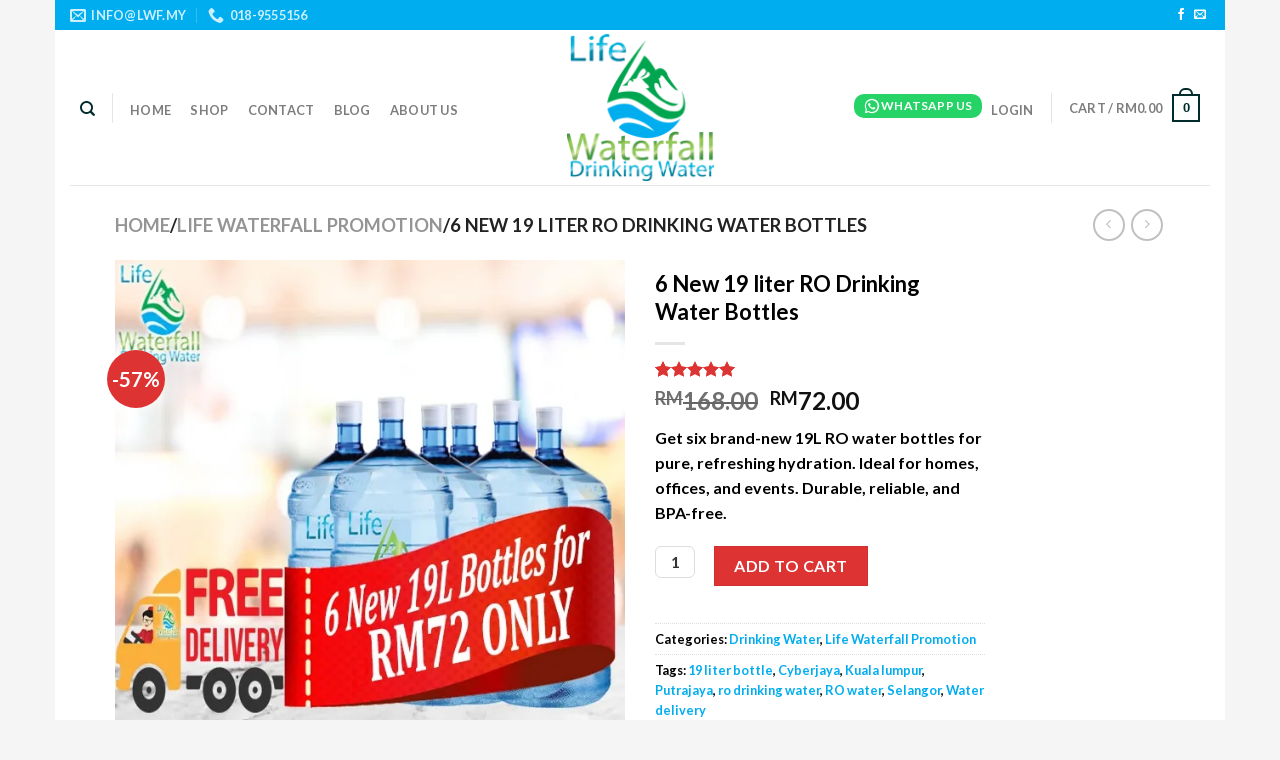

--- FILE ---
content_type: text/html; charset=UTF-8
request_url: https://www.lwf.my/product/6-new-19-liter-ro-drinking-water-bottles/
body_size: 51128
content:

<!DOCTYPE html>
<html lang="en-US" class="loading-site no-js">
<head><meta charset="UTF-8" /><script>if(navigator.userAgent.match(/MSIE|Internet Explorer/i)||navigator.userAgent.match(/Trident\/7\..*?rv:11/i)){var href=document.location.href;if(!href.match(/[?&]nowprocket/)){if(href.indexOf("?")==-1){if(href.indexOf("#")==-1){document.location.href=href+"?nowprocket=1"}else{document.location.href=href.replace("#","?nowprocket=1#")}}else{if(href.indexOf("#")==-1){document.location.href=href+"&nowprocket=1"}else{document.location.href=href.replace("#","&nowprocket=1#")}}}}</script><script>(()=>{class RocketLazyLoadScripts{constructor(){this.v="2.0.4",this.userEvents=["keydown","keyup","mousedown","mouseup","mousemove","mouseover","mouseout","touchmove","touchstart","touchend","touchcancel","wheel","click","dblclick","input"],this.attributeEvents=["onblur","onclick","oncontextmenu","ondblclick","onfocus","onmousedown","onmouseenter","onmouseleave","onmousemove","onmouseout","onmouseover","onmouseup","onmousewheel","onscroll","onsubmit"]}async t(){this.i(),this.o(),/iP(ad|hone)/.test(navigator.userAgent)&&this.h(),this.u(),this.l(this),this.m(),this.k(this),this.p(this),this._(),await Promise.all([this.R(),this.L()]),this.lastBreath=Date.now(),this.S(this),this.P(),this.D(),this.O(),this.M(),await this.C(this.delayedScripts.normal),await this.C(this.delayedScripts.defer),await this.C(this.delayedScripts.async),await this.T(),await this.F(),await this.j(),await this.A(),window.dispatchEvent(new Event("rocket-allScriptsLoaded")),this.everythingLoaded=!0,this.lastTouchEnd&&await new Promise(t=>setTimeout(t,500-Date.now()+this.lastTouchEnd)),this.I(),this.H(),this.U(),this.W()}i(){this.CSPIssue=sessionStorage.getItem("rocketCSPIssue"),document.addEventListener("securitypolicyviolation",t=>{this.CSPIssue||"script-src-elem"!==t.violatedDirective||"data"!==t.blockedURI||(this.CSPIssue=!0,sessionStorage.setItem("rocketCSPIssue",!0))},{isRocket:!0})}o(){window.addEventListener("pageshow",t=>{this.persisted=t.persisted,this.realWindowLoadedFired=!0},{isRocket:!0}),window.addEventListener("pagehide",()=>{this.onFirstUserAction=null},{isRocket:!0})}h(){let t;function e(e){t=e}window.addEventListener("touchstart",e,{isRocket:!0}),window.addEventListener("touchend",function i(o){o.changedTouches[0]&&t.changedTouches[0]&&Math.abs(o.changedTouches[0].pageX-t.changedTouches[0].pageX)<10&&Math.abs(o.changedTouches[0].pageY-t.changedTouches[0].pageY)<10&&o.timeStamp-t.timeStamp<200&&(window.removeEventListener("touchstart",e,{isRocket:!0}),window.removeEventListener("touchend",i,{isRocket:!0}),"INPUT"===o.target.tagName&&"text"===o.target.type||(o.target.dispatchEvent(new TouchEvent("touchend",{target:o.target,bubbles:!0})),o.target.dispatchEvent(new MouseEvent("mouseover",{target:o.target,bubbles:!0})),o.target.dispatchEvent(new PointerEvent("click",{target:o.target,bubbles:!0,cancelable:!0,detail:1,clientX:o.changedTouches[0].clientX,clientY:o.changedTouches[0].clientY})),event.preventDefault()))},{isRocket:!0})}q(t){this.userActionTriggered||("mousemove"!==t.type||this.firstMousemoveIgnored?"keyup"===t.type||"mouseover"===t.type||"mouseout"===t.type||(this.userActionTriggered=!0,this.onFirstUserAction&&this.onFirstUserAction()):this.firstMousemoveIgnored=!0),"click"===t.type&&t.preventDefault(),t.stopPropagation(),t.stopImmediatePropagation(),"touchstart"===this.lastEvent&&"touchend"===t.type&&(this.lastTouchEnd=Date.now()),"click"===t.type&&(this.lastTouchEnd=0),this.lastEvent=t.type,t.composedPath&&t.composedPath()[0].getRootNode()instanceof ShadowRoot&&(t.rocketTarget=t.composedPath()[0]),this.savedUserEvents.push(t)}u(){this.savedUserEvents=[],this.userEventHandler=this.q.bind(this),this.userEvents.forEach(t=>window.addEventListener(t,this.userEventHandler,{passive:!1,isRocket:!0})),document.addEventListener("visibilitychange",this.userEventHandler,{isRocket:!0})}U(){this.userEvents.forEach(t=>window.removeEventListener(t,this.userEventHandler,{passive:!1,isRocket:!0})),document.removeEventListener("visibilitychange",this.userEventHandler,{isRocket:!0}),this.savedUserEvents.forEach(t=>{(t.rocketTarget||t.target).dispatchEvent(new window[t.constructor.name](t.type,t))})}m(){const t="return false",e=Array.from(this.attributeEvents,t=>"data-rocket-"+t),i="["+this.attributeEvents.join("],[")+"]",o="[data-rocket-"+this.attributeEvents.join("],[data-rocket-")+"]",s=(e,i,o)=>{o&&o!==t&&(e.setAttribute("data-rocket-"+i,o),e["rocket"+i]=new Function("event",o),e.setAttribute(i,t))};new MutationObserver(t=>{for(const n of t)"attributes"===n.type&&(n.attributeName.startsWith("data-rocket-")||this.everythingLoaded?n.attributeName.startsWith("data-rocket-")&&this.everythingLoaded&&this.N(n.target,n.attributeName.substring(12)):s(n.target,n.attributeName,n.target.getAttribute(n.attributeName))),"childList"===n.type&&n.addedNodes.forEach(t=>{if(t.nodeType===Node.ELEMENT_NODE)if(this.everythingLoaded)for(const i of[t,...t.querySelectorAll(o)])for(const t of i.getAttributeNames())e.includes(t)&&this.N(i,t.substring(12));else for(const e of[t,...t.querySelectorAll(i)])for(const t of e.getAttributeNames())this.attributeEvents.includes(t)&&s(e,t,e.getAttribute(t))})}).observe(document,{subtree:!0,childList:!0,attributeFilter:[...this.attributeEvents,...e]})}I(){this.attributeEvents.forEach(t=>{document.querySelectorAll("[data-rocket-"+t+"]").forEach(e=>{this.N(e,t)})})}N(t,e){const i=t.getAttribute("data-rocket-"+e);i&&(t.setAttribute(e,i),t.removeAttribute("data-rocket-"+e))}k(t){Object.defineProperty(HTMLElement.prototype,"onclick",{get(){return this.rocketonclick||null},set(e){this.rocketonclick=e,this.setAttribute(t.everythingLoaded?"onclick":"data-rocket-onclick","this.rocketonclick(event)")}})}S(t){function e(e,i){let o=e[i];e[i]=null,Object.defineProperty(e,i,{get:()=>o,set(s){t.everythingLoaded?o=s:e["rocket"+i]=o=s}})}e(document,"onreadystatechange"),e(window,"onload"),e(window,"onpageshow");try{Object.defineProperty(document,"readyState",{get:()=>t.rocketReadyState,set(e){t.rocketReadyState=e},configurable:!0}),document.readyState="loading"}catch(t){console.log("WPRocket DJE readyState conflict, bypassing")}}l(t){this.originalAddEventListener=EventTarget.prototype.addEventListener,this.originalRemoveEventListener=EventTarget.prototype.removeEventListener,this.savedEventListeners=[],EventTarget.prototype.addEventListener=function(e,i,o){o&&o.isRocket||!t.B(e,this)&&!t.userEvents.includes(e)||t.B(e,this)&&!t.userActionTriggered||e.startsWith("rocket-")||t.everythingLoaded?t.originalAddEventListener.call(this,e,i,o):(t.savedEventListeners.push({target:this,remove:!1,type:e,func:i,options:o}),"mouseenter"!==e&&"mouseleave"!==e||t.originalAddEventListener.call(this,e,t.savedUserEvents.push,o))},EventTarget.prototype.removeEventListener=function(e,i,o){o&&o.isRocket||!t.B(e,this)&&!t.userEvents.includes(e)||t.B(e,this)&&!t.userActionTriggered||e.startsWith("rocket-")||t.everythingLoaded?t.originalRemoveEventListener.call(this,e,i,o):t.savedEventListeners.push({target:this,remove:!0,type:e,func:i,options:o})}}J(t,e){this.savedEventListeners=this.savedEventListeners.filter(i=>{let o=i.type,s=i.target||window;return e!==o||t!==s||(this.B(o,s)&&(i.type="rocket-"+o),this.$(i),!1)})}H(){EventTarget.prototype.addEventListener=this.originalAddEventListener,EventTarget.prototype.removeEventListener=this.originalRemoveEventListener,this.savedEventListeners.forEach(t=>this.$(t))}$(t){t.remove?this.originalRemoveEventListener.call(t.target,t.type,t.func,t.options):this.originalAddEventListener.call(t.target,t.type,t.func,t.options)}p(t){let e;function i(e){return t.everythingLoaded?e:e.split(" ").map(t=>"load"===t||t.startsWith("load.")?"rocket-jquery-load":t).join(" ")}function o(o){function s(e){const s=o.fn[e];o.fn[e]=o.fn.init.prototype[e]=function(){return this[0]===window&&t.userActionTriggered&&("string"==typeof arguments[0]||arguments[0]instanceof String?arguments[0]=i(arguments[0]):"object"==typeof arguments[0]&&Object.keys(arguments[0]).forEach(t=>{const e=arguments[0][t];delete arguments[0][t],arguments[0][i(t)]=e})),s.apply(this,arguments),this}}if(o&&o.fn&&!t.allJQueries.includes(o)){const e={DOMContentLoaded:[],"rocket-DOMContentLoaded":[]};for(const t in e)document.addEventListener(t,()=>{e[t].forEach(t=>t())},{isRocket:!0});o.fn.ready=o.fn.init.prototype.ready=function(i){function s(){parseInt(o.fn.jquery)>2?setTimeout(()=>i.bind(document)(o)):i.bind(document)(o)}return"function"==typeof i&&(t.realDomReadyFired?!t.userActionTriggered||t.fauxDomReadyFired?s():e["rocket-DOMContentLoaded"].push(s):e.DOMContentLoaded.push(s)),o([])},s("on"),s("one"),s("off"),t.allJQueries.push(o)}e=o}t.allJQueries=[],o(window.jQuery),Object.defineProperty(window,"jQuery",{get:()=>e,set(t){o(t)}})}P(){const t=new Map;document.write=document.writeln=function(e){const i=document.currentScript,o=document.createRange(),s=i.parentElement;let n=t.get(i);void 0===n&&(n=i.nextSibling,t.set(i,n));const c=document.createDocumentFragment();o.setStart(c,0),c.appendChild(o.createContextualFragment(e)),s.insertBefore(c,n)}}async R(){return new Promise(t=>{this.userActionTriggered?t():this.onFirstUserAction=t})}async L(){return new Promise(t=>{document.addEventListener("DOMContentLoaded",()=>{this.realDomReadyFired=!0,t()},{isRocket:!0})})}async j(){return this.realWindowLoadedFired?Promise.resolve():new Promise(t=>{window.addEventListener("load",t,{isRocket:!0})})}M(){this.pendingScripts=[];this.scriptsMutationObserver=new MutationObserver(t=>{for(const e of t)e.addedNodes.forEach(t=>{"SCRIPT"!==t.tagName||t.noModule||t.isWPRocket||this.pendingScripts.push({script:t,promise:new Promise(e=>{const i=()=>{const i=this.pendingScripts.findIndex(e=>e.script===t);i>=0&&this.pendingScripts.splice(i,1),e()};t.addEventListener("load",i,{isRocket:!0}),t.addEventListener("error",i,{isRocket:!0}),setTimeout(i,1e3)})})})}),this.scriptsMutationObserver.observe(document,{childList:!0,subtree:!0})}async F(){await this.X(),this.pendingScripts.length?(await this.pendingScripts[0].promise,await this.F()):this.scriptsMutationObserver.disconnect()}D(){this.delayedScripts={normal:[],async:[],defer:[]},document.querySelectorAll("script[type$=rocketlazyloadscript]").forEach(t=>{t.hasAttribute("data-rocket-src")?t.hasAttribute("async")&&!1!==t.async?this.delayedScripts.async.push(t):t.hasAttribute("defer")&&!1!==t.defer||"module"===t.getAttribute("data-rocket-type")?this.delayedScripts.defer.push(t):this.delayedScripts.normal.push(t):this.delayedScripts.normal.push(t)})}async _(){await this.L();let t=[];document.querySelectorAll("script[type$=rocketlazyloadscript][data-rocket-src]").forEach(e=>{let i=e.getAttribute("data-rocket-src");if(i&&!i.startsWith("data:")){i.startsWith("//")&&(i=location.protocol+i);try{const o=new URL(i).origin;o!==location.origin&&t.push({src:o,crossOrigin:e.crossOrigin||"module"===e.getAttribute("data-rocket-type")})}catch(t){}}}),t=[...new Map(t.map(t=>[JSON.stringify(t),t])).values()],this.Y(t,"preconnect")}async G(t){if(await this.K(),!0!==t.noModule||!("noModule"in HTMLScriptElement.prototype))return new Promise(e=>{let i;function o(){(i||t).setAttribute("data-rocket-status","executed"),e()}try{if(navigator.userAgent.includes("Firefox/")||""===navigator.vendor||this.CSPIssue)i=document.createElement("script"),[...t.attributes].forEach(t=>{let e=t.nodeName;"type"!==e&&("data-rocket-type"===e&&(e="type"),"data-rocket-src"===e&&(e="src"),i.setAttribute(e,t.nodeValue))}),t.text&&(i.text=t.text),t.nonce&&(i.nonce=t.nonce),i.hasAttribute("src")?(i.addEventListener("load",o,{isRocket:!0}),i.addEventListener("error",()=>{i.setAttribute("data-rocket-status","failed-network"),e()},{isRocket:!0}),setTimeout(()=>{i.isConnected||e()},1)):(i.text=t.text,o()),i.isWPRocket=!0,t.parentNode.replaceChild(i,t);else{const i=t.getAttribute("data-rocket-type"),s=t.getAttribute("data-rocket-src");i?(t.type=i,t.removeAttribute("data-rocket-type")):t.removeAttribute("type"),t.addEventListener("load",o,{isRocket:!0}),t.addEventListener("error",i=>{this.CSPIssue&&i.target.src.startsWith("data:")?(console.log("WPRocket: CSP fallback activated"),t.removeAttribute("src"),this.G(t).then(e)):(t.setAttribute("data-rocket-status","failed-network"),e())},{isRocket:!0}),s?(t.fetchPriority="high",t.removeAttribute("data-rocket-src"),t.src=s):t.src="data:text/javascript;base64,"+window.btoa(unescape(encodeURIComponent(t.text)))}}catch(i){t.setAttribute("data-rocket-status","failed-transform"),e()}});t.setAttribute("data-rocket-status","skipped")}async C(t){const e=t.shift();return e?(e.isConnected&&await this.G(e),this.C(t)):Promise.resolve()}O(){this.Y([...this.delayedScripts.normal,...this.delayedScripts.defer,...this.delayedScripts.async],"preload")}Y(t,e){this.trash=this.trash||[];let i=!0;var o=document.createDocumentFragment();t.forEach(t=>{const s=t.getAttribute&&t.getAttribute("data-rocket-src")||t.src;if(s&&!s.startsWith("data:")){const n=document.createElement("link");n.href=s,n.rel=e,"preconnect"!==e&&(n.as="script",n.fetchPriority=i?"high":"low"),t.getAttribute&&"module"===t.getAttribute("data-rocket-type")&&(n.crossOrigin=!0),t.crossOrigin&&(n.crossOrigin=t.crossOrigin),t.integrity&&(n.integrity=t.integrity),t.nonce&&(n.nonce=t.nonce),o.appendChild(n),this.trash.push(n),i=!1}}),document.head.appendChild(o)}W(){this.trash.forEach(t=>t.remove())}async T(){try{document.readyState="interactive"}catch(t){}this.fauxDomReadyFired=!0;try{await this.K(),this.J(document,"readystatechange"),document.dispatchEvent(new Event("rocket-readystatechange")),await this.K(),document.rocketonreadystatechange&&document.rocketonreadystatechange(),await this.K(),this.J(document,"DOMContentLoaded"),document.dispatchEvent(new Event("rocket-DOMContentLoaded")),await this.K(),this.J(window,"DOMContentLoaded"),window.dispatchEvent(new Event("rocket-DOMContentLoaded"))}catch(t){console.error(t)}}async A(){try{document.readyState="complete"}catch(t){}try{await this.K(),this.J(document,"readystatechange"),document.dispatchEvent(new Event("rocket-readystatechange")),await this.K(),document.rocketonreadystatechange&&document.rocketonreadystatechange(),await this.K(),this.J(window,"load"),window.dispatchEvent(new Event("rocket-load")),await this.K(),window.rocketonload&&window.rocketonload(),await this.K(),this.allJQueries.forEach(t=>t(window).trigger("rocket-jquery-load")),await this.K(),this.J(window,"pageshow");const t=new Event("rocket-pageshow");t.persisted=this.persisted,window.dispatchEvent(t),await this.K(),window.rocketonpageshow&&window.rocketonpageshow({persisted:this.persisted})}catch(t){console.error(t)}}async K(){Date.now()-this.lastBreath>45&&(await this.X(),this.lastBreath=Date.now())}async X(){return document.hidden?new Promise(t=>setTimeout(t)):new Promise(t=>requestAnimationFrame(t))}B(t,e){return e===document&&"readystatechange"===t||(e===document&&"DOMContentLoaded"===t||(e===window&&"DOMContentLoaded"===t||(e===window&&"load"===t||e===window&&"pageshow"===t)))}static run(){(new RocketLazyLoadScripts).t()}}RocketLazyLoadScripts.run()})();</script>
	
	<link rel="profile" href="http://gmpg.org/xfn/11" />
	<link rel="pingback" href="https://www.lwf.my/xmlrpc.php" />

					<script type="rocketlazyloadscript">document.documentElement.className = document.documentElement.className + ' yes-js js_active js'</script>
			<script type="rocketlazyloadscript">(function(html){html.className = html.className.replace(/\bno-js\b/,'js')})(document.documentElement);</script>
<meta name='robots' content='index, follow, max-image-preview:large, max-snippet:-1, max-video-preview:-1' />
	<style>img:is([sizes="auto" i], [sizes^="auto," i]) { contain-intrinsic-size: 3000px 1500px }</style>
	<meta name="viewport" content="width=device-width, initial-scale=1, maximum-scale=1" /><script type="rocketlazyloadscript">window._wca = window._wca || [];</script>

	<!-- This site is optimized with the Yoast SEO Premium plugin v24.4 (Yoast SEO v26.4) - https://yoast.com/wordpress/plugins/seo/ -->
	<title>6 New 19 liter RO Drinking Water Bottles - Life Waterfall - Water Delivery Kuala lumpur</title>
	<meta name="description" content="Get six brand-new 19L RO water bottles for pure, refreshing hydration. Ideal for homes, offices, and events. Durable, reliable, and BPA-free." />
	<link rel="canonical" href="https://www.lwf.my/product/6-new-19-liter-ro-drinking-water-bottles/" />
	<meta property="og:locale" content="en_US" />
	<meta property="og:type" content="product" />
	<meta property="og:title" content="6 New 19 liter RO Drinking Water Bottles" />
	<meta property="og:description" content="Get six brand-new 19L RO water bottles for pure, refreshing hydration. Ideal for homes, offices, and events. Durable, reliable, and BPA-free." />
	<meta property="og:url" content="https://www.lwf.my/product/6-new-19-liter-ro-drinking-water-bottles/" />
	<meta property="og:site_name" content="Life Waterfall - Water Delivery Kuala lumpur" />
	<meta property="article:modified_time" content="2025-02-08T19:36:45+00:00" />
	<meta property="og:image" content="https://www.lwf.my/wp-content/uploads/2019/06/6-bottles-600.jpg" />
	<meta property="og:image:width" content="600" />
	<meta property="og:image:height" content="600" />
	<meta property="og:image:type" content="image/jpeg" />
	<meta name="twitter:card" content="summary_large_image" />
	<meta name="twitter:label1" content="Price" />
	<meta name="twitter:data1" content="&#082;&#077;72.00" />
	<meta name="twitter:label2" content="Availability" />
	<meta name="twitter:data2" content="In stock" />
	<script type="application/ld+json" class="yoast-schema-graph">{"@context":"https://schema.org","@graph":[{"@type":["WebPage","ItemPage"],"@id":"https://www.lwf.my/product/6-new-19-liter-ro-drinking-water-bottles/","url":"https://www.lwf.my/product/6-new-19-liter-ro-drinking-water-bottles/","name":"6 New 19 liter RO Drinking Water Bottles - Life Waterfall - Water Delivery Kuala lumpur","isPartOf":{"@id":"https://www.lwf.my/#website"},"primaryImageOfPage":{"@id":"https://www.lwf.my/product/6-new-19-liter-ro-drinking-water-bottles/#primaryimage"},"image":{"@id":"https://www.lwf.my/product/6-new-19-liter-ro-drinking-water-bottles/#primaryimage"},"thumbnailUrl":"https://i0.wp.com/www.lwf.my/wp-content/uploads/2019/06/6-bottles-600.jpg?fit=600%2C600&ssl=1","breadcrumb":{"@id":"https://www.lwf.my/product/6-new-19-liter-ro-drinking-water-bottles/#breadcrumb"},"inLanguage":"en-US","potentialAction":{"@type":"BuyAction","target":"https://www.lwf.my/product/6-new-19-liter-ro-drinking-water-bottles/"}},{"@type":"ImageObject","inLanguage":"en-US","@id":"https://www.lwf.my/product/6-new-19-liter-ro-drinking-water-bottles/#primaryimage","url":"https://i0.wp.com/www.lwf.my/wp-content/uploads/2019/06/6-bottles-600.jpg?fit=600%2C600&ssl=1","contentUrl":"https://i0.wp.com/www.lwf.my/wp-content/uploads/2019/06/6-bottles-600.jpg?fit=600%2C600&ssl=1","width":600,"height":600},{"@type":"BreadcrumbList","@id":"https://www.lwf.my/product/6-new-19-liter-ro-drinking-water-bottles/#breadcrumb","itemListElement":[{"@type":"ListItem","position":1,"name":"Home","item":"https://www.lwf.my/"},{"@type":"ListItem","position":2,"name":"Shop","item":"https://www.lwf.my/shop/"},{"@type":"ListItem","position":3,"name":"6 New 19 liter RO Drinking Water Bottles"}]},{"@type":"WebSite","@id":"https://www.lwf.my/#website","url":"https://www.lwf.my/","name":"Life Waterfall - Water Delivery Malaysia","description":"Water Delivery Kuala lumpur - Water Delivery Cyberjaya - Water Delivery Putrajaya","publisher":{"@id":"https://www.lwf.my/#organization"},"potentialAction":[{"@type":"SearchAction","target":{"@type":"EntryPoint","urlTemplate":"https://www.lwf.my/?s={search_term_string}"},"query-input":{"@type":"PropertyValueSpecification","valueRequired":true,"valueName":"search_term_string"}}],"inLanguage":"en-US"},{"@type":"Organization","@id":"https://www.lwf.my/#organization","name":"Life Waterfall","url":"https://www.lwf.my/","logo":{"@type":"ImageObject","inLanguage":"en-US","@id":"https://www.lwf.my/#/schema/logo/image/","url":"https://www.lwf.my/wp-content/uploads/2017/07/1024-e1500036328536.png","contentUrl":"https://www.lwf.my/wp-content/uploads/2017/07/1024-e1500036328536.png","width":300,"height":300,"caption":"Life Waterfall"},"image":{"@id":"https://www.lwf.my/#/schema/logo/image/"},"sameAs":["https://www.facebook.com/lwf.my"],"hasMerchantReturnPolicy":{"@type":"MerchantReturnPolicy","merchantReturnLink":"https://www.lwf.my/terms-and-conditions/"}}]}</script>
	<meta property="product:brand" content="simple" />
	<meta property="product:price:amount" content="72.00" />
	<meta property="product:price:currency" content="MYR" />
	<meta property="og:availability" content="instock" />
	<meta property="product:availability" content="instock" />
	<meta property="product:condition" content="new" />
	<!-- / Yoast SEO Premium plugin. -->


<link rel='dns-prefetch' href='//stats.wp.com' />
<link rel='dns-prefetch' href='//capi-automation.s3.us-east-2.amazonaws.com' />
<link rel='dns-prefetch' href='//www.googletagmanager.com' />
<link rel='dns-prefetch' href='//cdn.jsdelivr.net' />
<link rel='preconnect' href='//i0.wp.com' />
<link rel='preconnect' href='//c0.wp.com' />
<link rel='prefetch' href='https://www.lwf.my/wp-content/themes/flatsome/assets/js/chunk.countup.js?ver=3.16.1' />
<link rel='prefetch' href='https://www.lwf.my/wp-content/themes/flatsome/assets/js/chunk.sticky-sidebar.js?ver=3.16.1' />
<link rel='prefetch' href='https://www.lwf.my/wp-content/themes/flatsome/assets/js/chunk.tooltips.js?ver=3.16.1' />
<link rel='prefetch' href='https://www.lwf.my/wp-content/themes/flatsome/assets/js/chunk.vendors-popups.js?ver=3.16.1' />
<link rel='prefetch' href='https://www.lwf.my/wp-content/themes/flatsome/assets/js/chunk.vendors-slider.js?ver=3.16.1' />
<link rel="alternate" type="application/rss+xml" title="Life Waterfall - Water Delivery Kuala lumpur &raquo; Feed" href="https://www.lwf.my/feed/" />
<link rel="alternate" type="application/rss+xml" title="Life Waterfall - Water Delivery Kuala lumpur &raquo; Comments Feed" href="https://www.lwf.my/comments/feed/" />
<link rel="alternate" type="application/rss+xml" title="Life Waterfall - Water Delivery Kuala lumpur &raquo; 6 New 19 liter RO Drinking Water Bottles Comments Feed" href="https://www.lwf.my/product/6-new-19-liter-ro-drinking-water-bottles/feed/" />
<script type="rocketlazyloadscript" data-rocket-type="text/javascript">
/* <![CDATA[ */
window._wpemojiSettings = {"baseUrl":"https:\/\/s.w.org\/images\/core\/emoji\/15.0.3\/72x72\/","ext":".png","svgUrl":"https:\/\/s.w.org\/images\/core\/emoji\/15.0.3\/svg\/","svgExt":".svg","source":{"concatemoji":"https:\/\/www.lwf.my\/wp-includes\/js\/wp-emoji-release.min.js?ver=6.7.4"}};
/*! This file is auto-generated */
!function(i,n){var o,s,e;function c(e){try{var t={supportTests:e,timestamp:(new Date).valueOf()};sessionStorage.setItem(o,JSON.stringify(t))}catch(e){}}function p(e,t,n){e.clearRect(0,0,e.canvas.width,e.canvas.height),e.fillText(t,0,0);var t=new Uint32Array(e.getImageData(0,0,e.canvas.width,e.canvas.height).data),r=(e.clearRect(0,0,e.canvas.width,e.canvas.height),e.fillText(n,0,0),new Uint32Array(e.getImageData(0,0,e.canvas.width,e.canvas.height).data));return t.every(function(e,t){return e===r[t]})}function u(e,t,n){switch(t){case"flag":return n(e,"\ud83c\udff3\ufe0f\u200d\u26a7\ufe0f","\ud83c\udff3\ufe0f\u200b\u26a7\ufe0f")?!1:!n(e,"\ud83c\uddfa\ud83c\uddf3","\ud83c\uddfa\u200b\ud83c\uddf3")&&!n(e,"\ud83c\udff4\udb40\udc67\udb40\udc62\udb40\udc65\udb40\udc6e\udb40\udc67\udb40\udc7f","\ud83c\udff4\u200b\udb40\udc67\u200b\udb40\udc62\u200b\udb40\udc65\u200b\udb40\udc6e\u200b\udb40\udc67\u200b\udb40\udc7f");case"emoji":return!n(e,"\ud83d\udc26\u200d\u2b1b","\ud83d\udc26\u200b\u2b1b")}return!1}function f(e,t,n){var r="undefined"!=typeof WorkerGlobalScope&&self instanceof WorkerGlobalScope?new OffscreenCanvas(300,150):i.createElement("canvas"),a=r.getContext("2d",{willReadFrequently:!0}),o=(a.textBaseline="top",a.font="600 32px Arial",{});return e.forEach(function(e){o[e]=t(a,e,n)}),o}function t(e){var t=i.createElement("script");t.src=e,t.defer=!0,i.head.appendChild(t)}"undefined"!=typeof Promise&&(o="wpEmojiSettingsSupports",s=["flag","emoji"],n.supports={everything:!0,everythingExceptFlag:!0},e=new Promise(function(e){i.addEventListener("DOMContentLoaded",e,{once:!0})}),new Promise(function(t){var n=function(){try{var e=JSON.parse(sessionStorage.getItem(o));if("object"==typeof e&&"number"==typeof e.timestamp&&(new Date).valueOf()<e.timestamp+604800&&"object"==typeof e.supportTests)return e.supportTests}catch(e){}return null}();if(!n){if("undefined"!=typeof Worker&&"undefined"!=typeof OffscreenCanvas&&"undefined"!=typeof URL&&URL.createObjectURL&&"undefined"!=typeof Blob)try{var e="postMessage("+f.toString()+"("+[JSON.stringify(s),u.toString(),p.toString()].join(",")+"));",r=new Blob([e],{type:"text/javascript"}),a=new Worker(URL.createObjectURL(r),{name:"wpTestEmojiSupports"});return void(a.onmessage=function(e){c(n=e.data),a.terminate(),t(n)})}catch(e){}c(n=f(s,u,p))}t(n)}).then(function(e){for(var t in e)n.supports[t]=e[t],n.supports.everything=n.supports.everything&&n.supports[t],"flag"!==t&&(n.supports.everythingExceptFlag=n.supports.everythingExceptFlag&&n.supports[t]);n.supports.everythingExceptFlag=n.supports.everythingExceptFlag&&!n.supports.flag,n.DOMReady=!1,n.readyCallback=function(){n.DOMReady=!0}}).then(function(){return e}).then(function(){var e;n.supports.everything||(n.readyCallback(),(e=n.source||{}).concatemoji?t(e.concatemoji):e.wpemoji&&e.twemoji&&(t(e.twemoji),t(e.wpemoji)))}))}((window,document),window._wpemojiSettings);
/* ]]> */
</script>
<style id='wp-emoji-styles-inline-css' type='text/css'>

	img.wp-smiley, img.emoji {
		display: inline !important;
		border: none !important;
		box-shadow: none !important;
		height: 1em !important;
		width: 1em !important;
		margin: 0 0.07em !important;
		vertical-align: -0.1em !important;
		background: none !important;
		padding: 0 !important;
	}
</style>
<style id='wp-block-library-inline-css' type='text/css'>
:root{--wp-admin-theme-color:#007cba;--wp-admin-theme-color--rgb:0,124,186;--wp-admin-theme-color-darker-10:#006ba1;--wp-admin-theme-color-darker-10--rgb:0,107,161;--wp-admin-theme-color-darker-20:#005a87;--wp-admin-theme-color-darker-20--rgb:0,90,135;--wp-admin-border-width-focus:2px;--wp-block-synced-color:#7a00df;--wp-block-synced-color--rgb:122,0,223;--wp-bound-block-color:var(--wp-block-synced-color)}@media (min-resolution:192dpi){:root{--wp-admin-border-width-focus:1.5px}}.wp-element-button{cursor:pointer}:root{--wp--preset--font-size--normal:16px;--wp--preset--font-size--huge:42px}:root .has-very-light-gray-background-color{background-color:#eee}:root .has-very-dark-gray-background-color{background-color:#313131}:root .has-very-light-gray-color{color:#eee}:root .has-very-dark-gray-color{color:#313131}:root .has-vivid-green-cyan-to-vivid-cyan-blue-gradient-background{background:linear-gradient(135deg,#00d084,#0693e3)}:root .has-purple-crush-gradient-background{background:linear-gradient(135deg,#34e2e4,#4721fb 50%,#ab1dfe)}:root .has-hazy-dawn-gradient-background{background:linear-gradient(135deg,#faaca8,#dad0ec)}:root .has-subdued-olive-gradient-background{background:linear-gradient(135deg,#fafae1,#67a671)}:root .has-atomic-cream-gradient-background{background:linear-gradient(135deg,#fdd79a,#004a59)}:root .has-nightshade-gradient-background{background:linear-gradient(135deg,#330968,#31cdcf)}:root .has-midnight-gradient-background{background:linear-gradient(135deg,#020381,#2874fc)}.has-regular-font-size{font-size:1em}.has-larger-font-size{font-size:2.625em}.has-normal-font-size{font-size:var(--wp--preset--font-size--normal)}.has-huge-font-size{font-size:var(--wp--preset--font-size--huge)}.has-text-align-center{text-align:center}.has-text-align-left{text-align:left}.has-text-align-right{text-align:right}#end-resizable-editor-section{display:none}.aligncenter{clear:both}.items-justified-left{justify-content:flex-start}.items-justified-center{justify-content:center}.items-justified-right{justify-content:flex-end}.items-justified-space-between{justify-content:space-between}.screen-reader-text{border:0;clip:rect(1px,1px,1px,1px);clip-path:inset(50%);height:1px;margin:-1px;overflow:hidden;padding:0;position:absolute;width:1px;word-wrap:normal!important}.screen-reader-text:focus{background-color:#ddd;clip:auto!important;clip-path:none;color:#444;display:block;font-size:1em;height:auto;left:5px;line-height:normal;padding:15px 23px 14px;text-decoration:none;top:5px;width:auto;z-index:100000}html :where(.has-border-color){border-style:solid}html :where([style*=border-top-color]){border-top-style:solid}html :where([style*=border-right-color]){border-right-style:solid}html :where([style*=border-bottom-color]){border-bottom-style:solid}html :where([style*=border-left-color]){border-left-style:solid}html :where([style*=border-width]){border-style:solid}html :where([style*=border-top-width]){border-top-style:solid}html :where([style*=border-right-width]){border-right-style:solid}html :where([style*=border-bottom-width]){border-bottom-style:solid}html :where([style*=border-left-width]){border-left-style:solid}html :where(img[class*=wp-image-]){height:auto;max-width:100%}:where(figure){margin:0 0 1em}html :where(.is-position-sticky){--wp-admin--admin-bar--position-offset:var(--wp-admin--admin-bar--height,0px)}@media screen and (max-width:600px){html :where(.is-position-sticky){--wp-admin--admin-bar--position-offset:0px}}
</style>
<style id='classic-theme-styles-inline-css' type='text/css'>
/*! This file is auto-generated */
.wp-block-button__link{color:#fff;background-color:#32373c;border-radius:9999px;box-shadow:none;text-decoration:none;padding:calc(.667em + 2px) calc(1.333em + 2px);font-size:1.125em}.wp-block-file__button{background:#32373c;color:#fff;text-decoration:none}
</style>
<link data-minify="1" rel='stylesheet' id='photoswipe-css' href='https://www.lwf.my/wp-content/cache/min/1/p/woocommerce/10.3.7/assets/css/photoswipe/photoswipe.min.css?ver=1766497209' type='text/css' media='all' />
<link data-minify="1" rel='stylesheet' id='photoswipe-default-skin-css' href='https://www.lwf.my/wp-content/cache/min/1/p/woocommerce/10.3.7/assets/css/photoswipe/default-skin/default-skin.min.css?ver=1766497209' type='text/css' media='all' />
<style id='woocommerce-inline-inline-css' type='text/css'>
.woocommerce form .form-row .required { visibility: visible; }
</style>
<link data-minify="1" rel='stylesheet' id='brands-styles-css' href='https://www.lwf.my/wp-content/cache/min/1/p/woocommerce/10.3.7/assets/css/brands.css?ver=1766482926' type='text/css' media='all' />
<link data-minify="1" rel='stylesheet' id='flatsome-woocommerce-wishlist-css' href='https://www.lwf.my/wp-content/cache/min/1/wp-content/themes/flatsome/inc/integrations/wc-yith-wishlist/wishlist.css?ver=1764305306' type='text/css' media='all' />
<link data-minify="1" rel='stylesheet' id='flatsome-main-css' href='https://www.lwf.my/wp-content/cache/min/1/wp-content/themes/flatsome/assets/css/flatsome.css?ver=1738532784' type='text/css' media='all' />
<style id='flatsome-main-inline-css' type='text/css'>
@font-face {
				font-family: "fl-icons";
				font-display: block;
				src: url(https://www.lwf.my/wp-content/themes/flatsome/assets/css/icons/fl-icons.eot?v=3.16.1);
				src:
					url(https://www.lwf.my/wp-content/themes/flatsome/assets/css/icons/fl-icons.eot#iefix?v=3.16.1) format("embedded-opentype"),
					url(https://www.lwf.my/wp-content/themes/flatsome/assets/css/icons/fl-icons.woff2?v=3.16.1) format("woff2"),
					url(https://www.lwf.my/wp-content/themes/flatsome/assets/css/icons/fl-icons.ttf?v=3.16.1) format("truetype"),
					url(https://www.lwf.my/wp-content/themes/flatsome/assets/css/icons/fl-icons.woff?v=3.16.1) format("woff"),
					url(https://www.lwf.my/wp-content/themes/flatsome/assets/css/icons/fl-icons.svg?v=3.16.1#fl-icons) format("svg");
			}
</style>
<link data-minify="1" rel='stylesheet' id='flatsome-shop-css' href='https://www.lwf.my/wp-content/cache/min/1/wp-content/themes/flatsome/assets/css/flatsome-shop.css?ver=1738532784' type='text/css' media='all' />
<link data-minify="1" rel='stylesheet' id='flatsome-style-css' href='https://www.lwf.my/wp-content/cache/min/1/wp-content/themes/flatsome-child/style.css?ver=1764305306' type='text/css' media='all' />
<script type="rocketlazyloadscript" data-rocket-type="text/javascript">
            window._nslDOMReady = function (callback) {
                if ( document.readyState === "complete" || document.readyState === "interactive" ) {
                    callback();
                } else {
                    document.addEventListener( "DOMContentLoaded", callback );
                }
            };
            </script><script type="rocketlazyloadscript" data-rocket-type="text/javascript" data-rocket-src="https://c0.wp.com/c/6.7.4/wp-includes/js/jquery/jquery.min.js" id="jquery-core-js" data-rocket-defer defer></script>
<script type="rocketlazyloadscript" data-minify="1" data-rocket-type="text/javascript" data-rocket-src="https://www.lwf.my/wp-content/cache/min/1/c/6.7.4/wp-includes/js/jquery/jquery-migrate.min.js?ver=1764305306" id="jquery-migrate-js" data-rocket-defer defer></script>
<script type="rocketlazyloadscript" data-minify="1" data-rocket-type="text/javascript" data-rocket-src="https://www.lwf.my/wp-content/cache/min/1/p/woocommerce/10.3.7/assets/js/jquery-blockui/jquery.blockUI.min.js?ver=1766482926" id="wc-jquery-blockui-js" data-wp-strategy="defer" data-rocket-defer defer></script>
<script type="text/javascript" id="wc-add-to-cart-js-extra">
/* <![CDATA[ */
var wc_add_to_cart_params = {"ajax_url":"\/wp-admin\/admin-ajax.php","wc_ajax_url":"\/?wc-ajax=%%endpoint%%","i18n_view_cart":"View cart","cart_url":"https:\/\/www.lwf.my\/cart\/","is_cart":"","cart_redirect_after_add":"no"};
/* ]]> */
</script>
<script type="rocketlazyloadscript" data-minify="1" data-rocket-type="text/javascript" data-rocket-src="https://www.lwf.my/wp-content/cache/min/1/p/woocommerce/10.3.7/assets/js/frontend/add-to-cart.min.js?ver=1766482926" id="wc-add-to-cart-js" defer="defer" data-wp-strategy="defer"></script>
<script type="rocketlazyloadscript" data-minify="1" data-rocket-type="text/javascript" data-rocket-src="https://www.lwf.my/wp-content/cache/min/1/p/woocommerce/10.3.7/assets/js/photoswipe/photoswipe.min.js?ver=1766497209" id="wc-photoswipe-js" defer="defer" data-wp-strategy="defer"></script>
<script type="rocketlazyloadscript" data-minify="1" data-rocket-type="text/javascript" data-rocket-src="https://www.lwf.my/wp-content/cache/min/1/p/woocommerce/10.3.7/assets/js/photoswipe/photoswipe-ui-default.min.js?ver=1766497209" id="wc-photoswipe-ui-default-js" defer="defer" data-wp-strategy="defer"></script>
<script type="text/javascript" id="wc-single-product-js-extra">
/* <![CDATA[ */
var wc_single_product_params = {"i18n_required_rating_text":"Please select a rating","i18n_rating_options":["1 of 5 stars","2 of 5 stars","3 of 5 stars","4 of 5 stars","5 of 5 stars"],"i18n_product_gallery_trigger_text":"View full-screen image gallery","review_rating_required":"yes","flexslider":{"rtl":false,"animation":"slide","smoothHeight":true,"directionNav":false,"controlNav":"thumbnails","slideshow":false,"animationSpeed":500,"animationLoop":false,"allowOneSlide":false},"zoom_enabled":"","zoom_options":[],"photoswipe_enabled":"1","photoswipe_options":{"shareEl":false,"closeOnScroll":false,"history":false,"hideAnimationDuration":0,"showAnimationDuration":0},"flexslider_enabled":""};
/* ]]> */
</script>
<script type="rocketlazyloadscript" data-minify="1" data-rocket-type="text/javascript" data-rocket-src="https://www.lwf.my/wp-content/cache/min/1/p/woocommerce/10.3.7/assets/js/frontend/single-product.min.js?ver=1766497209" id="wc-single-product-js" defer="defer" data-wp-strategy="defer"></script>
<script type="rocketlazyloadscript" data-minify="1" data-rocket-type="text/javascript" data-rocket-src="https://www.lwf.my/wp-content/cache/min/1/p/woocommerce/10.3.7/assets/js/js-cookie/js.cookie.min.js?ver=1766482926" id="wc-js-cookie-js" data-wp-strategy="defer" data-rocket-defer defer></script>
<script type="text/javascript" src="https://stats.wp.com/s-202605.js" id="woocommerce-analytics-js" defer="defer" data-wp-strategy="defer"></script>

<!-- Google tag (gtag.js) snippet added by Site Kit -->
<!-- Google Analytics snippet added by Site Kit -->
<script type="rocketlazyloadscript" data-rocket-type="text/javascript" data-rocket-src="https://www.googletagmanager.com/gtag/js?id=G-B0TQTRP8SN" id="google_gtagjs-js" async></script>
<script type="rocketlazyloadscript" data-rocket-type="text/javascript" id="google_gtagjs-js-after">
/* <![CDATA[ */
window.dataLayer = window.dataLayer || [];function gtag(){dataLayer.push(arguments);}
gtag("set","linker",{"domains":["www.lwf.my"]});
gtag("js", new Date());
gtag("set", "developer_id.dZTNiMT", true);
gtag("config", "G-B0TQTRP8SN");
 window._googlesitekit = window._googlesitekit || {}; window._googlesitekit.throttledEvents = []; window._googlesitekit.gtagEvent = (name, data) => { var key = JSON.stringify( { name, data } ); if ( !! window._googlesitekit.throttledEvents[ key ] ) { return; } window._googlesitekit.throttledEvents[ key ] = true; setTimeout( () => { delete window._googlesitekit.throttledEvents[ key ]; }, 5 ); gtag( "event", name, { ...data, event_source: "site-kit" } ); }; 
/* ]]> */
</script>
<link rel="https://api.w.org/" href="https://www.lwf.my/wp-json/" /><link rel="alternate" title="JSON" type="application/json" href="https://www.lwf.my/wp-json/wp/v2/product/475" /><link rel="EditURI" type="application/rsd+xml" title="RSD" href="https://www.lwf.my/xmlrpc.php?rsd" />
<link rel="alternate" title="oEmbed (JSON)" type="application/json+oembed" href="https://www.lwf.my/wp-json/oembed/1.0/embed?url=https%3A%2F%2Fwww.lwf.my%2Fproduct%2F6-new-19-liter-ro-drinking-water-bottles%2F" />
<link rel="alternate" title="oEmbed (XML)" type="text/xml+oembed" href="https://www.lwf.my/wp-json/oembed/1.0/embed?url=https%3A%2F%2Fwww.lwf.my%2Fproduct%2F6-new-19-liter-ro-drinking-water-bottles%2F&#038;format=xml" />
<meta name="generator" content="Site Kit by Google 1.171.0" />		<script type="rocketlazyloadscript" data-rocket-type="text/javascript">
				(function(c,l,a,r,i,t,y){
					c[a]=c[a]||function(){(c[a].q=c[a].q||[]).push(arguments)};t=l.createElement(r);t.async=1;
					t.src="https://www.clarity.ms/tag/"+i+"?ref=wordpress";y=l.getElementsByTagName(r)[0];y.parentNode.insertBefore(t,y);
				})(window, document, "clarity", "script", "h6nmki2l88");
		</script>
			<style>img#wpstats{display:none}</style>
		<style>.woocommerce-product-gallery{ opacity: 1 !important; }</style><!-- Google site verification - Google for WooCommerce -->
<meta name="google-site-verification" content="iVRmSOMysB9NTEGkAKBfRnOUcrN093n1tqqpZcKgZTY" />
<style>.bg{opacity: 0; transition: opacity 1s; -webkit-transition: opacity 1s;} .bg-loaded{opacity: 1;}</style>	<noscript><style>.woocommerce-product-gallery{ opacity: 1 !important; }</style></noscript>
				<script type="rocketlazyloadscript" data-rocket-type="text/javascript">
				!function(f,b,e,v,n,t,s){if(f.fbq)return;n=f.fbq=function(){n.callMethod?
					n.callMethod.apply(n,arguments):n.queue.push(arguments)};if(!f._fbq)f._fbq=n;
					n.push=n;n.loaded=!0;n.version='2.0';n.queue=[];t=b.createElement(e);t.async=!0;
					t.src=v;s=b.getElementsByTagName(e)[0];s.parentNode.insertBefore(t,s)}(window,
					document,'script','https://connect.facebook.net/en_US/fbevents.js');
			</script>
			<!-- WooCommerce Facebook Integration Begin -->
			<script type="rocketlazyloadscript" data-rocket-type="text/javascript">

				fbq('init', '1330390444160110', {}, {
    "agent": "woocommerce_0-10.3.7-3.5.14"
});

				document.addEventListener( 'DOMContentLoaded', function() {
					// Insert placeholder for events injected when a product is added to the cart through AJAX.
					document.body.insertAdjacentHTML( 'beforeend', '<div class=\"wc-facebook-pixel-event-placeholder\"></div>' );
				}, false );

			</script>
			<!-- WooCommerce Facebook Integration End -->
			<link rel="icon" href="https://i0.wp.com/www.lwf.my/wp-content/uploads/2022/05/cropped-android-chrome-512x512.png?fit=32%2C32&#038;ssl=1" sizes="32x32" />
<link rel="icon" href="https://i0.wp.com/www.lwf.my/wp-content/uploads/2022/05/cropped-android-chrome-512x512.png?fit=192%2C192&#038;ssl=1" sizes="192x192" />
<link rel="apple-touch-icon" href="https://i0.wp.com/www.lwf.my/wp-content/uploads/2022/05/cropped-android-chrome-512x512.png?fit=180%2C180&#038;ssl=1" />
<meta name="msapplication-TileImage" content="https://i0.wp.com/www.lwf.my/wp-content/uploads/2022/05/cropped-android-chrome-512x512.png?fit=270%2C270&#038;ssl=1" />
<style type="text/css">div.nsl-container[data-align="left"] {
    text-align: left;
}

div.nsl-container[data-align="center"] {
    text-align: center;
}

div.nsl-container[data-align="right"] {
    text-align: right;
}


div.nsl-container div.nsl-container-buttons a[data-plugin="nsl"] {
    text-decoration: none;
    box-shadow: none;
    border: 0;
}

div.nsl-container .nsl-container-buttons {
    display: flex;
    padding: 5px 0;
}

div.nsl-container.nsl-container-block .nsl-container-buttons {
    display: inline-grid;
    grid-template-columns: minmax(145px, auto);
}

div.nsl-container-block-fullwidth .nsl-container-buttons {
    flex-flow: column;
    align-items: center;
}

div.nsl-container-block-fullwidth .nsl-container-buttons a,
div.nsl-container-block .nsl-container-buttons a {
    flex: 1 1 auto;
    display: block;
    margin: 5px 0;
    width: 100%;
}

div.nsl-container-inline {
    margin: -5px;
    text-align: left;
}

div.nsl-container-inline .nsl-container-buttons {
    justify-content: center;
    flex-wrap: wrap;
}

div.nsl-container-inline .nsl-container-buttons a {
    margin: 5px;
    display: inline-block;
}

div.nsl-container-grid .nsl-container-buttons {
    flex-flow: row;
    align-items: center;
    flex-wrap: wrap;
}

div.nsl-container-grid .nsl-container-buttons a {
    flex: 1 1 auto;
    display: block;
    margin: 5px;
    max-width: 280px;
    width: 100%;
}

@media only screen and (min-width: 650px) {
    div.nsl-container-grid .nsl-container-buttons a {
        width: auto;
    }
}

div.nsl-container .nsl-button {
    cursor: pointer;
    vertical-align: top;
    border-radius: 4px;
}

div.nsl-container .nsl-button-default {
    color: #fff;
    display: flex;
}

div.nsl-container .nsl-button-icon {
    display: inline-block;
}

div.nsl-container .nsl-button-svg-container {
    flex: 0 0 auto;
    padding: 8px;
    display: flex;
    align-items: center;
}

div.nsl-container svg {
    height: 24px;
    width: 24px;
    vertical-align: top;
}

div.nsl-container .nsl-button-default div.nsl-button-label-container {
    margin: 0 24px 0 12px;
    padding: 10px 0;
    font-family: Helvetica, Arial, sans-serif;
    font-size: 16px;
    line-height: 20px;
    letter-spacing: .25px;
    overflow: hidden;
    text-align: center;
    text-overflow: clip;
    white-space: nowrap;
    flex: 1 1 auto;
    -webkit-font-smoothing: antialiased;
    -moz-osx-font-smoothing: grayscale;
    text-transform: none;
    display: inline-block;
}

div.nsl-container .nsl-button-google[data-skin="dark"] .nsl-button-svg-container {
    margin: 1px;
    padding: 7px;
    border-radius: 3px;
    background: #fff;
}

div.nsl-container .nsl-button-google[data-skin="light"] {
    border-radius: 1px;
    box-shadow: 0 1px 5px 0 rgba(0, 0, 0, .25);
    color: RGBA(0, 0, 0, 0.54);
}

div.nsl-container .nsl-button-apple .nsl-button-svg-container {
    padding: 0 6px;
}

div.nsl-container .nsl-button-apple .nsl-button-svg-container svg {
    height: 40px;
    width: auto;
}

div.nsl-container .nsl-button-apple[data-skin="light"] {
    color: #000;
    box-shadow: 0 0 0 1px #000;
}

div.nsl-container .nsl-button-facebook[data-skin="white"] {
    color: #000;
    box-shadow: inset 0 0 0 1px #000;
}

div.nsl-container .nsl-button-facebook[data-skin="light"] {
    color: #1877F2;
    box-shadow: inset 0 0 0 1px #1877F2;
}

div.nsl-container .nsl-button-spotify[data-skin="white"] {
    color: #191414;
    box-shadow: inset 0 0 0 1px #191414;
}

div.nsl-container .nsl-button-apple div.nsl-button-label-container {
    font-size: 17px;
    font-family: -apple-system, BlinkMacSystemFont, "Segoe UI", Roboto, Helvetica, Arial, sans-serif, "Apple Color Emoji", "Segoe UI Emoji", "Segoe UI Symbol";
}

div.nsl-container .nsl-button-slack div.nsl-button-label-container {
    font-size: 17px;
    font-family: -apple-system, BlinkMacSystemFont, "Segoe UI", Roboto, Helvetica, Arial, sans-serif, "Apple Color Emoji", "Segoe UI Emoji", "Segoe UI Symbol";
}

div.nsl-container .nsl-button-slack[data-skin="light"] {
    color: #000000;
    box-shadow: inset 0 0 0 1px #DDDDDD;
}

div.nsl-container .nsl-button-tiktok[data-skin="light"] {
    color: #161823;
    box-shadow: 0 0 0 1px rgba(22, 24, 35, 0.12);
}


div.nsl-container .nsl-button-kakao {
    color: rgba(0, 0, 0, 0.85);
}

.nsl-clear {
    clear: both;
}

.nsl-container {
    clear: both;
}

.nsl-disabled-provider .nsl-button {
    filter: grayscale(1);
    opacity: 0.8;
}

/*Button align start*/

div.nsl-container-inline[data-align="left"] .nsl-container-buttons {
    justify-content: flex-start;
}

div.nsl-container-inline[data-align="center"] .nsl-container-buttons {
    justify-content: center;
}

div.nsl-container-inline[data-align="right"] .nsl-container-buttons {
    justify-content: flex-end;
}


div.nsl-container-grid[data-align="left"] .nsl-container-buttons {
    justify-content: flex-start;
}

div.nsl-container-grid[data-align="center"] .nsl-container-buttons {
    justify-content: center;
}

div.nsl-container-grid[data-align="right"] .nsl-container-buttons {
    justify-content: flex-end;
}

div.nsl-container-grid[data-align="space-around"] .nsl-container-buttons {
    justify-content: space-around;
}

div.nsl-container-grid[data-align="space-between"] .nsl-container-buttons {
    justify-content: space-between;
}

/* Button align end*/

/* Redirect */

#nsl-redirect-overlay {
    display: flex;
    flex-direction: column;
    justify-content: center;
    align-items: center;
    position: fixed;
    z-index: 1000000;
    left: 0;
    top: 0;
    width: 100%;
    height: 100%;
    backdrop-filter: blur(1px);
    background-color: RGBA(0, 0, 0, .32);;
}

#nsl-redirect-overlay-container {
    display: flex;
    flex-direction: column;
    justify-content: center;
    align-items: center;
    background-color: white;
    padding: 30px;
    border-radius: 10px;
}

#nsl-redirect-overlay-spinner {
    content: '';
    display: block;
    margin: 20px;
    border: 9px solid RGBA(0, 0, 0, .6);
    border-top: 9px solid #fff;
    border-radius: 50%;
    box-shadow: inset 0 0 0 1px RGBA(0, 0, 0, .6), 0 0 0 1px RGBA(0, 0, 0, .6);
    width: 40px;
    height: 40px;
    animation: nsl-loader-spin 2s linear infinite;
}

@keyframes nsl-loader-spin {
    0% {
        transform: rotate(0deg)
    }
    to {
        transform: rotate(360deg)
    }
}

#nsl-redirect-overlay-title {
    font-family: -apple-system, BlinkMacSystemFont, "Segoe UI", Roboto, Oxygen-Sans, Ubuntu, Cantarell, "Helvetica Neue", sans-serif;
    font-size: 18px;
    font-weight: bold;
    color: #3C434A;
}

#nsl-redirect-overlay-text {
    font-family: -apple-system, BlinkMacSystemFont, "Segoe UI", Roboto, Oxygen-Sans, Ubuntu, Cantarell, "Helvetica Neue", sans-serif;
    text-align: center;
    font-size: 14px;
    color: #3C434A;
}

/* Redirect END*/</style><style type="text/css">/* Notice fallback */
#nsl-notices-fallback {
    position: fixed;
    right: 10px;
    top: 10px;
    z-index: 10000;
}

.admin-bar #nsl-notices-fallback {
    top: 42px;
}

#nsl-notices-fallback > div {
    position: relative;
    background: #fff;
    border-left: 4px solid #fff;
    box-shadow: 0 1px 1px 0 rgba(0, 0, 0, .1);
    margin: 5px 15px 2px;
    padding: 1px 20px;
}

#nsl-notices-fallback > div.error {
    display: block;
    border-left-color: #dc3232;
}

#nsl-notices-fallback > div.updated {
    display: block;
    border-left-color: #46b450;
}

#nsl-notices-fallback p {
    margin: .5em 0;
    padding: 2px;
}

#nsl-notices-fallback > div:after {
    position: absolute;
    right: 5px;
    top: 5px;
    content: '\00d7';
    display: block;
    height: 16px;
    width: 16px;
    line-height: 16px;
    text-align: center;
    font-size: 20px;
    cursor: pointer;
}</style><style id="custom-css" type="text/css">:root {--primary-color: #00adef;}html{background-color:#f5f5f5!important;}.header-main{height: 155px}#logo img{max-height: 155px}#logo{width:245px;}#logo img{padding:4px 0;}.header-bottom{min-height: 10px}.header-top{min-height: 30px}.transparent .header-main{height: 90px}.transparent #logo img{max-height: 90px}.has-transparent + .page-title:first-of-type,.has-transparent + #main > .page-title,.has-transparent + #main > div > .page-title,.has-transparent + #main .page-header-wrapper:first-of-type .page-title{padding-top: 120px;}.header.show-on-scroll,.stuck .header-main{height:70px!important}.stuck #logo img{max-height: 70px!important}.search-form{ width: 100%;}.header-bg-color {background-color: rgba(255,255,255,0.9)}.header-bottom {background-color: #F1F1F1}.header-main .nav > li > a{line-height: 16px }.header-wrapper:not(.stuck) .header-main .header-nav{margin-top: 1px }@media (max-width: 549px) {.header-main{height: 70px}#logo img{max-height: 70px}}/* Color */.accordion-title.active, .has-icon-bg .icon .icon-inner,.logo a, .primary.is-underline, .primary.is-link, .badge-outline .badge-inner, .nav-outline > li.active> a,.nav-outline >li.active > a, .cart-icon strong,[data-color='primary'], .is-outline.primary{color: #00adef;}/* Color !important */[data-text-color="primary"]{color: #00adef!important;}/* Background Color */[data-text-bg="primary"]{background-color: #00adef;}/* Background */.scroll-to-bullets a,.featured-title, .label-new.menu-item > a:after, .nav-pagination > li > .current,.nav-pagination > li > span:hover,.nav-pagination > li > a:hover,.has-hover:hover .badge-outline .badge-inner,button[type="submit"], .button.wc-forward:not(.checkout):not(.checkout-button), .button.submit-button, .button.primary:not(.is-outline),.featured-table .title,.is-outline:hover, .has-icon:hover .icon-label,.nav-dropdown-bold .nav-column li > a:hover, .nav-dropdown.nav-dropdown-bold > li > a:hover, .nav-dropdown-bold.dark .nav-column li > a:hover, .nav-dropdown.nav-dropdown-bold.dark > li > a:hover, .header-vertical-menu__opener ,.is-outline:hover, .tagcloud a:hover,.grid-tools a, input[type='submit']:not(.is-form), .box-badge:hover .box-text, input.button.alt,.nav-box > li > a:hover,.nav-box > li.active > a,.nav-pills > li.active > a ,.current-dropdown .cart-icon strong, .cart-icon:hover strong, .nav-line-bottom > li > a:before, .nav-line-grow > li > a:before, .nav-line > li > a:before,.banner, .header-top, .slider-nav-circle .flickity-prev-next-button:hover svg, .slider-nav-circle .flickity-prev-next-button:hover .arrow, .primary.is-outline:hover, .button.primary:not(.is-outline), input[type='submit'].primary, input[type='submit'].primary, input[type='reset'].button, input[type='button'].primary, .badge-inner{background-color: #00adef;}/* Border */.nav-vertical.nav-tabs > li.active > a,.scroll-to-bullets a.active,.nav-pagination > li > .current,.nav-pagination > li > span:hover,.nav-pagination > li > a:hover,.has-hover:hover .badge-outline .badge-inner,.accordion-title.active,.featured-table,.is-outline:hover, .tagcloud a:hover,blockquote, .has-border, .cart-icon strong:after,.cart-icon strong,.blockUI:before, .processing:before,.loading-spin, .slider-nav-circle .flickity-prev-next-button:hover svg, .slider-nav-circle .flickity-prev-next-button:hover .arrow, .primary.is-outline:hover{border-color: #00adef}.nav-tabs > li.active > a{border-top-color: #00adef}.widget_shopping_cart_content .blockUI.blockOverlay:before { border-left-color: #00adef }.woocommerce-checkout-review-order .blockUI.blockOverlay:before { border-left-color: #00adef }/* Fill */.slider .flickity-prev-next-button:hover svg,.slider .flickity-prev-next-button:hover .arrow{fill: #00adef;}/* Focus */.primary:focus-visible, .submit-button:focus-visible, button[type="submit"]:focus-visible { outline-color: #00adef!important; }/* Background Color */[data-icon-label]:after, .secondary.is-underline:hover,.secondary.is-outline:hover,.icon-label,.button.secondary:not(.is-outline),.button.alt:not(.is-outline), .badge-inner.on-sale, .button.checkout, .single_add_to_cart_button, .current .breadcrumb-step{ background-color:#dd3333; }[data-text-bg="secondary"]{background-color: #dd3333;}/* Color */.secondary.is-underline,.secondary.is-link, .secondary.is-outline,.stars a.active, .star-rating:before, .woocommerce-page .star-rating:before,.star-rating span:before, .color-secondary{color: #dd3333}/* Color !important */[data-text-color="secondary"]{color: #dd3333!important;}/* Border */.secondary.is-outline:hover{border-color:#dd3333}/* Focus */.secondary:focus-visible, .alt:focus-visible { outline-color: #dd3333!important; }.success.is-underline:hover,.success.is-outline:hover,.success{background-color: #00a550}.success-color, .success.is-link, .success.is-outline{color: #00a550;}.success-border{border-color: #00a550!important;}/* Color !important */[data-text-color="success"]{color: #00a550!important;}/* Background Color */[data-text-bg="success"]{background-color: #00a550;}.alert.is-underline:hover,.alert.is-outline:hover,.alert{background-color: #dd3333}.alert.is-link, .alert.is-outline, .color-alert{color: #dd3333;}/* Color !important */[data-text-color="alert"]{color: #dd3333!important;}/* Background Color */[data-text-bg="alert"]{background-color: #dd3333;}body{color: #000000}h1,h2,h3,h4,h5,h6,.heading-font{color: #084a7a;}@media screen and (max-width: 549px){body{font-size: 100%;}}body{font-family: Lato, sans-serif;}body {font-weight: 400;font-style: normal;}.nav > li > a {font-family: Lato, sans-serif;}.mobile-sidebar-levels-2 .nav > li > ul > li > a {font-family: Lato, sans-serif;}.nav > li > a,.mobile-sidebar-levels-2 .nav > li > ul > li > a {font-weight: 700;font-style: normal;}h1,h2,h3,h4,h5,h6,.heading-font, .off-canvas-center .nav-sidebar.nav-vertical > li > a{font-family: Lato, sans-serif;}h1,h2,h3,h4,h5,h6,.heading-font,.banner h1,.banner h2 {font-weight: 700;font-style: normal;}.alt-font{font-family: "Dancing Script", sans-serif;}.alt-font {font-weight: 400!important;font-style: normal!important;}.header:not(.transparent) .header-nav-main.nav > li > a:hover,.header:not(.transparent) .header-nav-main.nav > li.active > a,.header:not(.transparent) .header-nav-main.nav > li.current > a,.header:not(.transparent) .header-nav-main.nav > li > a.active,.header:not(.transparent) .header-nav-main.nav > li > a.current{color: #002c2c;}.header-nav-main.nav-line-bottom > li > a:before,.header-nav-main.nav-line-grow > li > a:before,.header-nav-main.nav-line > li > a:before,.header-nav-main.nav-box > li > a:hover,.header-nav-main.nav-box > li.active > a,.header-nav-main.nav-pills > li > a:hover,.header-nav-main.nav-pills > li.active > a{color:#FFF!important;background-color: #002c2c;}a{color: #00adef;}a:hover{color: #0088c0;}.tagcloud a:hover{border-color: #0088c0;background-color: #0088c0;}.widget a{color: #07961c;}.widget a:hover{color: ;}.widget .tagcloud a:hover{border-color: ; background-color: ;}.has-equal-box-heights .box-image {padding-top: 112%;}.shop-page-title.featured-title .title-bg{ background-image: url(https://www.lwf.my/wp-content/uploads/2019/06/6-bottles-600.jpg)!important;}@media screen and (min-width: 550px){.products .box-vertical .box-image{min-width: 120px!important;width: 120px!important;}}.header-main .social-icons,.header-main .cart-icon strong,.header-main .menu-title,.header-main .header-button > .button.is-outline,.header-main .nav > li > a > i:not(.icon-angle-down){color: #002c2c!important;}.header-main .header-button > .button.is-outline,.header-main .cart-icon strong:after,.header-main .cart-icon strong{border-color: #002c2c!important;}.header-main .header-button > .button:not(.is-outline){background-color: #002c2c!important;}.header-main .current-dropdown .cart-icon strong,.header-main .header-button > .button:hover,.header-main .header-button > .button:hover i,.header-main .header-button > .button:hover span{color:#FFF!important;}.header-main .menu-title:hover,.header-main .social-icons a:hover,.header-main .header-button > .button.is-outline:hover,.header-main .nav > li > a:hover > i:not(.icon-angle-down){color: #fbc940!important;}.header-main .current-dropdown .cart-icon strong,.header-main .header-button > .button:hover{background-color: #fbc940!important;}.header-main .current-dropdown .cart-icon strong:after,.header-main .current-dropdown .cart-icon strong,.header-main .header-button > .button:hover{border-color: #fbc940!important;}.absolute-footer, html{background-color: #F7F7F7}.page-title-small + main .product-container > .row{padding-top:0;}.nav-vertical-fly-out > li + li {border-top-width: 1px; border-top-style: solid;}/* Custom CSS *//* NORMAL — Green background, white icon + text */.whatsapp-header-btn {background: #25D366 !important;color: #ffffff !important;font-weight: 400 !important;font-size: 10px !important; /* ⬅ Bigger text */padding: px 1px !important;border-radius: 10px !important;border: 2px solid #25D366 !important;display: inline-flex !important;align-items: center !important;gap: 8px !important;text-decoration: none !important;transition: all 0.25s ease-in-out !important;}/* Force text white */.whatsapp-header-btn span {color: #ffffff !important;font-size: 12px !important; /* ⬅ Ensure text matches */}/* Icon larger + white */.whatsapp-header-btn .wa-icon {width: px !important;height: 20px !important;fill: #ffffff !important;color: #ffffff !important;transition: all 0.25s ease-in-out !important;}/* HOVER STATE — transparent background, green text + icon */.whatsapp-header-btn:hover {background: transparent !important;border-color: #25D366 !important;color: #25D366 !important;}/* Hover text green */.whatsapp-header-btn:hover span {color: #25D366 !important;}/* Hover icon green */.whatsapp-header-btn:hover .wa-icon {fill: #25D366 !important;color: #25D366 !important;}.label-new.menu-item > a:after{content:"New";}.label-hot.menu-item > a:after{content:"Hot";}.label-sale.menu-item > a:after{content:"Sale";}.label-popular.menu-item > a:after{content:"Popular";}</style>		<style type="text/css" id="wp-custom-css">
			.grecaptcha-badge { 
    visibility: hidden !important;
}

/* FORCE badge container to full width */
.product-small .badge-container,
.product .badge-container,
.badge-container.absolute {
    position: absolute !important;
    top: 60px !important;   /* LIFT UP ALL BADGES */
    left: 0 !important;
    right: 0 !important;
    width: 100% !important;
    display: flex !important;
    justify-content: space-between !important;
    align-items: flex-start !important;
    z-index: 99 !important;
    pointer-events: none !important;
}
/* Make product titles bigger and bold */
.product-title a,
.product-title {
    font-size: 22px !important;   /* adjust size */
    font-weight: 700 !important;  /* bold */
    color: #000 !important;       /* strong black */
}
/* Product title color */
.product-title a {
    color: #084A7A !important;     /* normal color (black) */
    font-weight: 700 !important;   /* bold */
    font-size: 22px !important;    /* big */
}

/* Product title hover color */
.product-title a:hover {
    color: #ff0000 !important;     /* hover color (blue) */
}


/* ================================
   STYLE THE + / - QUANTITY BUTTONS
   ================================ */
.quantity {
    display: inline-flex;
    align-items: center;
    gap: 5px;
}

/* Buttons */
.qty-btn {
    display: inline-flex;
    justify-content: center;
    align-items: center;
    width: 32px;
    height: 32px;
    font-size: 20px;
    font-weight: 600;
    background: #25D366; /* WhatsApp green */
    color: #fff;
    border-radius: 6px;
    cursor: pointer;
    user-select: none;
    transition: 0.2s ease;
}

/* Hover effect */
.qty-btn:hover {
    background: #1ebe5d; /* darker green */
}

/* Input box styling */
.quantity input.qty {
    height: 32px !important;
    padding: 0 10px !important;
    font-size: 16px !important;
    text-align: center;
    border-radius: 6px !important;
    border: 1px solid #ddd !important;
}
		</style>
		<style id="kirki-inline-styles">/* latin-ext */
@font-face {
  font-family: 'Lato';
  font-style: normal;
  font-weight: 400;
  font-display: swap;
  src: url(https://www.lwf.my/wp-content/fonts/lato/font) format('woff');
  unicode-range: U+0100-02BA, U+02BD-02C5, U+02C7-02CC, U+02CE-02D7, U+02DD-02FF, U+0304, U+0308, U+0329, U+1D00-1DBF, U+1E00-1E9F, U+1EF2-1EFF, U+2020, U+20A0-20AB, U+20AD-20C0, U+2113, U+2C60-2C7F, U+A720-A7FF;
}
/* latin */
@font-face {
  font-family: 'Lato';
  font-style: normal;
  font-weight: 400;
  font-display: swap;
  src: url(https://www.lwf.my/wp-content/fonts/lato/font) format('woff');
  unicode-range: U+0000-00FF, U+0131, U+0152-0153, U+02BB-02BC, U+02C6, U+02DA, U+02DC, U+0304, U+0308, U+0329, U+2000-206F, U+20AC, U+2122, U+2191, U+2193, U+2212, U+2215, U+FEFF, U+FFFD;
}
/* latin-ext */
@font-face {
  font-family: 'Lato';
  font-style: normal;
  font-weight: 700;
  font-display: swap;
  src: url(https://www.lwf.my/wp-content/fonts/lato/font) format('woff');
  unicode-range: U+0100-02BA, U+02BD-02C5, U+02C7-02CC, U+02CE-02D7, U+02DD-02FF, U+0304, U+0308, U+0329, U+1D00-1DBF, U+1E00-1E9F, U+1EF2-1EFF, U+2020, U+20A0-20AB, U+20AD-20C0, U+2113, U+2C60-2C7F, U+A720-A7FF;
}
/* latin */
@font-face {
  font-family: 'Lato';
  font-style: normal;
  font-weight: 700;
  font-display: swap;
  src: url(https://www.lwf.my/wp-content/fonts/lato/font) format('woff');
  unicode-range: U+0000-00FF, U+0131, U+0152-0153, U+02BB-02BC, U+02C6, U+02DA, U+02DC, U+0304, U+0308, U+0329, U+2000-206F, U+20AC, U+2122, U+2191, U+2193, U+2212, U+2215, U+FEFF, U+FFFD;
}/* vietnamese */
@font-face {
  font-family: 'Dancing Script';
  font-style: normal;
  font-weight: 400;
  font-display: swap;
  src: url(https://www.lwf.my/wp-content/fonts/dancing-script/font) format('woff');
  unicode-range: U+0102-0103, U+0110-0111, U+0128-0129, U+0168-0169, U+01A0-01A1, U+01AF-01B0, U+0300-0301, U+0303-0304, U+0308-0309, U+0323, U+0329, U+1EA0-1EF9, U+20AB;
}
/* latin-ext */
@font-face {
  font-family: 'Dancing Script';
  font-style: normal;
  font-weight: 400;
  font-display: swap;
  src: url(https://www.lwf.my/wp-content/fonts/dancing-script/font) format('woff');
  unicode-range: U+0100-02BA, U+02BD-02C5, U+02C7-02CC, U+02CE-02D7, U+02DD-02FF, U+0304, U+0308, U+0329, U+1D00-1DBF, U+1E00-1E9F, U+1EF2-1EFF, U+2020, U+20A0-20AB, U+20AD-20C0, U+2113, U+2C60-2C7F, U+A720-A7FF;
}
/* latin */
@font-face {
  font-family: 'Dancing Script';
  font-style: normal;
  font-weight: 400;
  font-display: swap;
  src: url(https://www.lwf.my/wp-content/fonts/dancing-script/font) format('woff');
  unicode-range: U+0000-00FF, U+0131, U+0152-0153, U+02BB-02BC, U+02C6, U+02DA, U+02DC, U+0304, U+0308, U+0329, U+2000-206F, U+20AC, U+2122, U+2191, U+2193, U+2212, U+2215, U+FEFF, U+FFFD;
}</style><meta name="generator" content="WP Rocket 3.20.1" data-wpr-features="wpr_delay_js wpr_defer_js wpr_minify_js wpr_minify_css wpr_preload_links wpr_desktop" /></head>

<body class="product-template-default single single-product postid-475 theme-flatsome woocommerce woocommerce-page woocommerce-no-js boxed lightbox nav-dropdown-has-arrow nav-dropdown-has-shadow nav-dropdown-has-border parallax-mobile">


<a class="skip-link screen-reader-text" href="#main">Skip to content</a>

<div data-rocket-location-hash="99bb46786fd5bd31bcd7bdc067ad247a" id="wrapper">

	
	<header data-rocket-location-hash="206ea7e7a40527113a298b104df0a952" id="header" class="header header-full-width has-sticky sticky-jump">
		<div data-rocket-location-hash="d53b06ca13945ed03e70ba4a94347bcf" class="header-wrapper">
			<div id="top-bar" class="header-top hide-for-sticky nav-dark">
    <div class="flex-row container">
      <div class="flex-col hide-for-medium flex-left">
          <ul class="nav nav-left medium-nav-center nav-small  nav-divided">
              <li class="header-contact-wrapper">
		<ul id="header-contact" class="nav nav-divided nav-uppercase header-contact">
		
						<li class="">
			  <a href="mailto:Info@lwf.my" class="tooltip" title="Info@lwf.my">
				  <i class="icon-envelop" style="font-size:16px;" ></i>			       <span>
			       	Info@lwf.my			       </span>
			  </a>
			</li>
			
			
						<li class="">
			  <a href="tel:018-9555156" class="tooltip" title="018-9555156">
			     <i class="icon-phone" style="font-size:16px;" ></i>			      <span>018-9555156</span>
			  </a>
			</li>
				</ul>
</li>
          </ul>
      </div>

      <div class="flex-col hide-for-medium flex-center">
          <ul class="nav nav-center nav-small  nav-divided">
                        </ul>
      </div>

      <div class="flex-col hide-for-medium flex-right">
         <ul class="nav top-bar-nav nav-right nav-small  nav-divided">
              <li class="html header-social-icons ml-0">
	<div class="social-icons follow-icons" ><a href="https://www.facebook.com/lwf.my" target="_blank" data-label="Facebook" rel="noopener noreferrer nofollow" class="icon plain facebook tooltip" title="Follow on Facebook" aria-label="Follow on Facebook"><i class="icon-facebook" ></i></a><a href="mailto:Info@lwf.my" data-label="E-mail" rel="nofollow" class="icon plain  email tooltip" title="Send us an email" aria-label="Send us an email"><i class="icon-envelop" ></i></a></div></li>
          </ul>
      </div>

            <div class="flex-col show-for-medium flex-grow">
          <ul class="nav nav-center nav-small mobile-nav  nav-divided">
              <li class="header-contact-wrapper">
		<ul id="header-contact" class="nav nav-divided nav-uppercase header-contact">
		
						<li class="">
			  <a href="mailto:Info@lwf.my" class="tooltip" title="Info@lwf.my">
				  <i class="icon-envelop" style="font-size:16px;" ></i>			       <span>
			       	Info@lwf.my			       </span>
			  </a>
			</li>
			
			
						<li class="">
			  <a href="tel:018-9555156" class="tooltip" title="018-9555156">
			     <i class="icon-phone" style="font-size:16px;" ></i>			      <span>018-9555156</span>
			  </a>
			</li>
				</ul>
</li>
          </ul>
      </div>
      
    </div>
</div>
<div id="masthead" class="header-main show-logo-center">
      <div class="header-inner flex-row container logo-center medium-logo-center" role="navigation">

          <!-- Logo -->
          <div id="logo" class="flex-col logo">
            
<!-- Header logo -->
<a href="https://www.lwf.my/" title="Life Waterfall &#8211; Water Delivery Kuala lumpur - Water Delivery Kuala lumpur &#8211; Water Delivery Cyberjaya &#8211; Water Delivery Putrajaya" rel="home">
		<img width="300" height="300" src="https://i0.wp.com/www.lwf.my/wp-content/uploads/2017/07/1024-e1500036328536.png?fit=300%2C300&#038;ssl=1" class="header_logo header-logo" alt="Life Waterfall &#8211; Water Delivery Kuala lumpur"/><img  width="300" height="300" src="https://i0.wp.com/www.lwf.my/wp-content/uploads/2017/07/1024-e1500036328536.png?fit=300%2C300&#038;ssl=1" class="header-logo-dark" alt="Life Waterfall &#8211; Water Delivery Kuala lumpur"/></a>
          </div>

          <!-- Mobile Left Elements -->
          <div class="flex-col show-for-medium flex-left">
            <ul class="mobile-nav nav nav-left ">
              <li class="nav-icon has-icon">
  		<a href="#" data-open="#main-menu" data-pos="left" data-bg="main-menu-overlay" data-color="" class="is-small" aria-label="Menu" aria-controls="main-menu" aria-expanded="false">

		  <i class="icon-menu" ></i>
		  		</a>
	</li>
            </ul>
          </div>

          <!-- Left Elements -->
          <div class="flex-col hide-for-medium flex-left
            ">
            <ul class="header-nav header-nav-main nav nav-left  nav-pills nav-uppercase" >
              <li class="header-search header-search-dropdown has-icon has-dropdown menu-item-has-children">
		<a href="#" aria-label="Search" class="is-small"><i class="icon-search" ></i></a>
		<ul class="nav-dropdown nav-dropdown-default">
	 	<li class="header-search-form search-form html relative has-icon">
	<div class="header-search-form-wrapper">
		<div class="searchform-wrapper ux-search-box relative is-normal"><form role="search" method="get" class="searchform" action="https://www.lwf.my/">
	<div class="flex-row relative">
						<div class="flex-col flex-grow">
			<label class="screen-reader-text" for="woocommerce-product-search-field-0">Search for:</label>
			<input type="search" id="woocommerce-product-search-field-0" class="search-field mb-0" placeholder="Search&hellip;" value="" name="s" />
			<input type="hidden" name="post_type" value="product" />
					</div>
		<div class="flex-col">
			<button type="submit" value="Search" class="ux-search-submit submit-button secondary button icon mb-0" aria-label="Submit">
				<i class="icon-search" ></i>			</button>
		</div>
	</div>
	<div class="live-search-results text-left z-top"></div>
</form>
</div>	</div>
</li>
	</ul>
</li>
<li class="header-divider"></li><li id="menu-item-847" class="menu-item menu-item-type-post_type menu-item-object-page menu-item-home menu-item-847 menu-item-design-default"><a href="https://www.lwf.my/" class="nav-top-link">Home</a></li>
<li id="menu-item-848" class="menu-item menu-item-type-post_type menu-item-object-page current_page_parent menu-item-848 menu-item-design-default"><a href="https://www.lwf.my/shop/" class="nav-top-link">Shop</a></li>
<li id="menu-item-849" class="menu-item menu-item-type-post_type menu-item-object-page menu-item-849 menu-item-design-default"><a href="https://www.lwf.my/contact/" class="nav-top-link">Contact</a></li>
<li id="menu-item-2083" class="menu-item menu-item-type-custom menu-item-object-custom menu-item-2083 menu-item-design-default"><a href="https://www.lwf.my/blog/" class="nav-top-link">Blog</a></li>
<li id="menu-item-4413" class="menu-item menu-item-type-post_type menu-item-object-page menu-item-4413 menu-item-design-default"><a href="https://www.lwf.my/aboutus/" class="nav-top-link">About Us</a></li>
            </ul>
          </div>

          <!-- Right Elements -->
          <div class="flex-col hide-for-medium flex-right">
            <ul class="header-nav header-nav-main nav nav-right  nav-pills nav-uppercase">
              <li class="html custom html_topbar_right"><a href="https://wa.me/60189555156?text=Hello%20I%20want%20to%20order%20water" 
   class="whatsapp-header-btn" target="_blank">
    <svg xmlns="http://www.w3.org/2000/svg" width="18" height="18" 
         viewBox="0 0 32 32" class="wa-icon">
        <path fill="currentColor" d="M16.001 3.2c-7.065 0-12.8 5.736-12.8 12.8c0 2.257.589 4.453 1.712 6.389L3.2 28.8l6.557-1.694A12.73 12.73 0 0 0 16 28.8c7.064 0 12.8-5.736 12.8-12.8S23.065 3.2 16.001 3.2m0 23.466c-2.02 0-3.992-.54-5.7-1.562l-.408-.241l-3.892 1.005l1.04-3.792l-.266-.436a10.357 10.357 0 0 1-1.57-5.506c0-5.73 4.664-10.4 10.396-10.4c5.73 0 10.4 4.67 10.4 10.4c0 5.732-4.67 10.4-10.4 10.4m5.656-7.84c-.31-.155-1.83-.9-2.113-1.003c-.283-.104-.49-.156-.696.156c-.207.31-.8 1.003-.983 1.208c-.181.207-.362.232-.673.078c-.31-.156-1.31-.483-2.492-1.54c-.92-.82-1.54-1.833-1.72-2.143c-.181-.31-.02-.478.137-.633c.14-.14.31-.362.465-.543c.155-.181.207-.31.31-.516c.104-.207.052-.388-.026-.543c-.077-.155-.695-1.674-.953-2.29c-.25-.602-.505-.52-.696-.53a12.04 12.04 0 0 0-.59-.01c-.207 0-.543.078-.828.388c-.283.31-1.08 1.055-1.08 2.57c0 1.516 1.11 2.976 1.26 3.175c.155.207 2.19 3.345 5.32 4.703c.743.32 1.322.51 1.773.653c.744.233 1.42.2 1.953.121c.597-.089 1.83-.75 2.09-1.476c.26-.727.26-1.349.18-1.476c-.078-.127-.285-.207-.594-.362"/>
    </svg>

    <span>WHATSAPP US</span>
</a>
</li><li class="account-item has-icon
    "
>

<a href="https://www.lwf.my/my-account/"
    class="nav-top-link nav-top-not-logged-in "
    data-open="#login-form-popup"  >
    <span>
    Login      </span>
  
</a>



</li>
<li class="header-divider"></li><li class="cart-item has-icon has-dropdown">

<a href="https://www.lwf.my/cart/" title="Cart" class="header-cart-link is-small">


<span class="header-cart-title">
   Cart   /      <span class="cart-price"><span class="woocommerce-Price-amount amount"><bdi><span class="woocommerce-Price-currencySymbol">&#82;&#77;</span>0.00</bdi></span></span>
  </span>

    <span class="cart-icon image-icon">
    <strong>0</strong>
  </span>
  </a>

 <ul class="nav-dropdown nav-dropdown-default">
    <li class="html widget_shopping_cart">
      <div class="widget_shopping_cart_content">
        

	<p class="woocommerce-mini-cart__empty-message">No products in the cart.</p>


      </div>
    </li>
     </ul>

</li>
            </ul>
          </div>

          <!-- Mobile Right Elements -->
          <div class="flex-col show-for-medium flex-right">
            <ul class="mobile-nav nav nav-right ">
              <li class="cart-item has-icon">

      <a href="https://www.lwf.my/cart/" class="header-cart-link off-canvas-toggle nav-top-link is-small" data-open="#cart-popup" data-class="off-canvas-cart" title="Cart" data-pos="right">
  
    <span class="cart-icon image-icon">
    <strong>0</strong>
  </span>
  </a>


  <!-- Cart Sidebar Popup -->
  <div id="cart-popup" class="mfp-hide widget_shopping_cart">
  <div class="cart-popup-inner inner-padding">
      <div class="cart-popup-title text-center">
          <h4 class="uppercase">Cart</h4>
          <div class="is-divider"></div>
      </div>
      <div class="widget_shopping_cart_content">
          

	<p class="woocommerce-mini-cart__empty-message">No products in the cart.</p>


      </div>
             <div class="cart-sidebar-content relative"></div>  </div>
  </div>

</li>
            </ul>
          </div>

      </div>

            <div class="container"><div class="top-divider full-width"></div></div>
      </div>

<div class="header-bg-container fill"><div class="header-bg-image fill"></div><div class="header-bg-color fill"></div></div>		</div>
	</header>

	<div data-rocket-location-hash="e82bcc60a2ba0da998b147e322e14167" class="page-title shop-page-title product-page-title">
	<div data-rocket-location-hash="e4d8b15ffd0da826ba46cadb5e51c9ee" class="page-title-inner flex-row medium-flex-wrap container">
	  <div class="flex-col flex-grow medium-text-center">
	  		<div class="is-large">
	<nav class="woocommerce-breadcrumb breadcrumbs uppercase"><a href="https://www.lwf.my">Home</a>&#47;<a href="https://www.lwf.my/product-category/life-waterfall-promotion/">Life Waterfall Promotion</a>&#47;6 New 19 liter RO Drinking Water Bottles</nav></div>
	  </div>

	   <div class="flex-col medium-text-center">
		   	<ul class="next-prev-thumbs is-small ">         <li class="prod-dropdown has-dropdown">
               <a href="https://www.lwf.my/product/bronze-package-4-ro-water-bottles-and-smiley-dispenser/"  rel="next" class="button icon is-outline circle">
                  <i class="icon-angle-left" ></i>              </a>
              <div class="nav-dropdown">
                <a title="Bronze Package: 4 water bottles and top table water dispenser" href="https://www.lwf.my/product/bronze-package-4-ro-water-bottles-and-smiley-dispenser/">
                <img width="100" height="100" src="https://i0.wp.com/www.lwf.my/wp-content/uploads/2021/12/LWF-5.webp?resize=100%2C100&amp;ssl=1" class="attachment-woocommerce_gallery_thumbnail size-woocommerce_gallery_thumbnail wp-post-image" alt="4 RO water bottles and smiley dispenser. The package includes 4 BPA-free RO water bottles and a smiley dispenser. The bottles are made of durable plastic and have a capacity of 16 ounces each. The dispenser is made of stainless steel and has a smiley face on the front. The package is a great way to stay hydrated and have a little fun at the same time." decoding="async" srcset="https://i0.wp.com/www.lwf.my/wp-content/uploads/2021/12/LWF-5.webp?resize=100%2C100&amp;ssl=1 100w, https://i0.wp.com/www.lwf.my/wp-content/uploads/2021/12/LWF-5.webp?w=280&amp;ssl=1 280w, https://i0.wp.com/www.lwf.my/wp-content/uploads/2021/12/LWF-5.webp?resize=400%2C400&amp;ssl=1 400w, https://i0.wp.com/www.lwf.my/wp-content/uploads/2021/12/LWF-5.webp?zoom=2&amp;resize=100%2C100&amp;ssl=1 200w" sizes="(max-width: 100px) 100vw, 100px" /></a>
              </div>
          </li>
               <li class="prod-dropdown has-dropdown">
               <a href="https://www.lwf.my/product/4-new-19-liter-ro-drinking-water-bottles/" rel="next" class="button icon is-outline circle">
                  <i class="icon-angle-right" ></i>              </a>
              <div class="nav-dropdown">
                  <a title="4 New 19 liter RO Drinking Water Bottles" href="https://www.lwf.my/product/4-new-19-liter-ro-drinking-water-bottles/">
                  <img width="100" height="100" src="https://i0.wp.com/www.lwf.my/wp-content/uploads/2019/06/4bottles.jpg?resize=100%2C100&amp;ssl=1" class="attachment-woocommerce_gallery_thumbnail size-woocommerce_gallery_thumbnail wp-post-image" alt="" decoding="async" srcset="https://i0.wp.com/www.lwf.my/wp-content/uploads/2019/06/4bottles.jpg?w=500&amp;ssl=1 500w, https://i0.wp.com/www.lwf.my/wp-content/uploads/2019/06/4bottles.jpg?resize=120%2C120&amp;ssl=1 120w, https://i0.wp.com/www.lwf.my/wp-content/uploads/2019/06/4bottles.jpg?resize=100%2C100&amp;ssl=1 100w, https://i0.wp.com/www.lwf.my/wp-content/uploads/2019/06/4bottles.jpg?w=400&amp;ssl=1 400w, https://i0.wp.com/www.lwf.my/wp-content/uploads/2019/06/4bottles.jpg?w=280&amp;ssl=1 280w, https://i0.wp.com/www.lwf.my/wp-content/uploads/2019/06/4bottles.jpg?resize=180%2C180&amp;ssl=1 180w, https://i0.wp.com/www.lwf.my/wp-content/uploads/2019/06/4bottles.jpg?resize=300%2C300&amp;ssl=1 300w" sizes="(max-width: 100px) 100vw, 100px" /></a>
              </div>
          </li>
      </ul>	   </div>
	</div>
</div>

	<main data-rocket-location-hash="e0884d68e2bf39b371c4f129ac377dbd" id="main" class="">

	<div data-rocket-location-hash="7679f5203394c0f5292e86516c48b30d" id="primary" class="content-area"><main id="main" class="site-main" role="main">
		
			<div class="container">
	<div data-rocket-location-hash="eaf328c64cd0551e3ba0ce37b431330e" class="woocommerce-notices-wrapper"></div></div>
<div id="product-475" class="product type-product post-475 status-publish first instock product_cat-ro-drinking-water product_cat-life-waterfall-promotion product_tag-19-liter-bottle product_tag-cyberjaya product_tag-kuala-lumpur product_tag-putrajaya product_tag-ro-drinking-water product_tag-ro-water product_tag-selangor product_tag-water-delivery has-post-thumbnail sale shipping-taxable purchasable product-type-simple">
	<div class="product-container">

<div class="product-main">
	<div class="row content-row mb-0">

		<div class="product-gallery col large-6">
		
<div class="product-images relative mb-half has-hover woocommerce-product-gallery woocommerce-product-gallery--with-images woocommerce-product-gallery--columns-4 images" data-columns="4">

  <div class="badge-container is-larger absolute left top z-1">
<div class="callout badge badge-circle"><div class="badge-inner secondary on-sale"><span class="onsale">-57%</span></div></div>
</div>

  <div class="image-tools absolute top show-on-hover right z-3">
    		<div class="wishlist-icon">
			<button class="wishlist-button button is-outline circle icon" aria-label="Wishlist">
				<i class="icon-heart" ></i>			</button>
			<div class="wishlist-popup dark">
				
<div
	class="yith-wcwl-add-to-wishlist add-to-wishlist-475 yith-wcwl-add-to-wishlist--link-style yith-wcwl-add-to-wishlist--single wishlist-fragment on-first-load"
	data-fragment-ref="475"
	data-fragment-options="{&quot;base_url&quot;:&quot;&quot;,&quot;product_id&quot;:475,&quot;parent_product_id&quot;:0,&quot;product_type&quot;:&quot;simple&quot;,&quot;is_single&quot;:true,&quot;in_default_wishlist&quot;:false,&quot;show_view&quot;:true,&quot;browse_wishlist_text&quot;:&quot;Browse Wishlist&quot;,&quot;already_in_wishslist_text&quot;:&quot;The product is already in the wishlist!&quot;,&quot;product_added_text&quot;:&quot;Product added!&quot;,&quot;available_multi_wishlist&quot;:false,&quot;disable_wishlist&quot;:false,&quot;show_count&quot;:false,&quot;ajax_loading&quot;:false,&quot;loop_position&quot;:&quot;after_add_to_cart&quot;,&quot;item&quot;:&quot;add_to_wishlist&quot;}"
>
			
			<!-- ADD TO WISHLIST -->
			
<div class="yith-wcwl-add-button">
		<a
		href="?add_to_wishlist=475&#038;_wpnonce=a9b395321c"
		class="add_to_wishlist single_add_to_wishlist"
		data-product-id="475"
		data-product-type="simple"
		data-original-product-id="0"
		data-title="Add to Wishlist"
		rel="nofollow"
	>
		<svg id="yith-wcwl-icon-heart-outline" class="yith-wcwl-icon-svg" fill="none" stroke-width="1.5" stroke="currentColor" viewBox="0 0 24 24" xmlns="http://www.w3.org/2000/svg">
  <path stroke-linecap="round" stroke-linejoin="round" d="M21 8.25c0-2.485-2.099-4.5-4.688-4.5-1.935 0-3.597 1.126-4.312 2.733-.715-1.607-2.377-2.733-4.313-2.733C5.1 3.75 3 5.765 3 8.25c0 7.22 9 12 9 12s9-4.78 9-12Z"></path>
</svg>		<span>Add to Wishlist</span>
	</a>
</div>

			<!-- COUNT TEXT -->
			
			</div>
			</div>
		</div>
		  </div>

  <figure class="woocommerce-product-gallery__wrapper product-gallery-slider slider slider-nav-small mb-half"
        data-flickity-options='{
                "cellAlign": "center",
                "wrapAround": true,
                "autoPlay": false,
                "prevNextButtons":true,
                "adaptiveHeight": true,
                "imagesLoaded": true,
                "lazyLoad": 1,
                "dragThreshold" : 15,
                "pageDots": false,
                "rightToLeft": false       }'>
    <div data-thumb="https://i0.wp.com/www.lwf.my/wp-content/uploads/2019/06/6-bottles-600.jpg?resize=100%2C100&#038;ssl=1" data-thumb-alt="" class="woocommerce-product-gallery__image slide first"><a href="https://i0.wp.com/www.lwf.my/wp-content/uploads/2019/06/6-bottles-600.jpg?fit=600%2C600&#038;ssl=1"><img width="600" height="600" src="https://i0.wp.com/www.lwf.my/wp-content/uploads/2019/06/6-bottles-600.jpg?fit=600%2C600&amp;ssl=1" class="wp-post-image skip-lazy" alt="" title="6-bottles-600" data-caption="" data-src="https://i0.wp.com/www.lwf.my/wp-content/uploads/2019/06/6-bottles-600.jpg?fit=600%2C600&#038;ssl=1" data-large_image="https://i0.wp.com/www.lwf.my/wp-content/uploads/2019/06/6-bottles-600.jpg?fit=600%2C600&#038;ssl=1" data-large_image_width="600" data-large_image_height="600" decoding="async" fetchpriority="high" srcset="https://i0.wp.com/www.lwf.my/wp-content/uploads/2019/06/6-bottles-600.jpg?w=600&amp;ssl=1 600w, https://i0.wp.com/www.lwf.my/wp-content/uploads/2019/06/6-bottles-600.jpg?resize=120%2C120&amp;ssl=1 120w, https://i0.wp.com/www.lwf.my/wp-content/uploads/2019/06/6-bottles-600.jpg?resize=100%2C100&amp;ssl=1 100w, https://i0.wp.com/www.lwf.my/wp-content/uploads/2019/06/6-bottles-600.jpg?w=400&amp;ssl=1 400w, https://i0.wp.com/www.lwf.my/wp-content/uploads/2019/06/6-bottles-600.jpg?w=280&amp;ssl=1 280w, https://i0.wp.com/www.lwf.my/wp-content/uploads/2019/06/6-bottles-600.jpg?resize=180%2C180&amp;ssl=1 180w, https://i0.wp.com/www.lwf.my/wp-content/uploads/2019/06/6-bottles-600.jpg?resize=300%2C300&amp;ssl=1 300w" sizes="(max-width: 600px) 100vw, 600px" /></a></div>  </figure>

  <div class="image-tools absolute bottom left z-3">
        <a href="#product-zoom" class="zoom-button button is-outline circle icon tooltip hide-for-small" title="Zoom">
      <i class="icon-expand" ></i>    </a>
   </div>
</div>

		</div>

		<div class="product-info summary col-fit col entry-summary product-summary text-left form-minimal">
			<h1 class="product-title product_title entry-title">
	6 New 19 liter RO Drinking Water Bottles</h1>

	<div class="is-divider small"></div>

	<div class="woocommerce-product-rating">
		<a href="#reviews" class="woocommerce-review-link" rel="nofollow"><div class="star-rating tooltip" role="img" aria-label="Rated 5.00 out of 5" title="1 customer review"><span style="width:100%">Rated <strong class="rating">5.00</strong> out of 5 based on <span class="rating">1</span> customer rating</span></div></a>			</div>

<div class="price-wrapper">
	<p class="price product-page-price price-on-sale">
  <del aria-hidden="true"><span class="woocommerce-Price-amount amount"><bdi><span class="woocommerce-Price-currencySymbol">&#82;&#77;</span>168.00</bdi></span></del> <span class="screen-reader-text">Original price was: &#082;&#077;168.00.</span><ins aria-hidden="true"><span class="woocommerce-Price-amount amount"><bdi><span class="woocommerce-Price-currencySymbol">&#82;&#77;</span>72.00</bdi></span></ins><span class="screen-reader-text">Current price is: &#082;&#077;72.00.</span></p>
</div>
<div class="product-short-description">
	<p>Get six brand-new 19L RO water bottles for pure, refreshing hydration. Ideal for homes, offices, and events. Durable, reliable, and BPA-free.</p>
</div>
 
	
	<form class="cart" action="https://www.lwf.my/product/6-new-19-liter-ro-drinking-water-bottles/" method="post" enctype='multipart/form-data'>
		
		<div class="quantity">
		<label class="screen-reader-text" for="quantity_697cbb4011cd7">6 New 19 liter RO Drinking Water Bottles quantity</label>
	<input
		type="number"
				id="quantity_697cbb4011cd7"
		class="input-text qty text"
		name="quantity"
		value="1"
		title="Qty"
		size="4"
		min="1"
		max=""
					step="1"
			placeholder=""
			inputmode="numeric"
			autocomplete="off"
			/>
	</div>

		<button type="submit" name="add-to-cart" value="475" class="single_add_to_cart_button button alt">Add to cart</button>

			</form>

	
<div class="product_meta">

	
	
	<span class="posted_in">Categories: <a href="https://www.lwf.my/product-category/ro-drinking-water/" rel="tag">Drinking Water</a>, <a href="https://www.lwf.my/product-category/life-waterfall-promotion/" rel="tag">Life Waterfall Promotion</a></span>
	<span class="tagged_as">Tags: <a href="https://www.lwf.my/product-tag/19-liter-bottle/" rel="tag">19 liter bottle</a>, <a href="https://www.lwf.my/product-tag/cyberjaya/" rel="tag">Cyberjaya</a>, <a href="https://www.lwf.my/product-tag/kuala-lumpur/" rel="tag">Kuala lumpur</a>, <a href="https://www.lwf.my/product-tag/putrajaya/" rel="tag">Putrajaya</a>, <a href="https://www.lwf.my/product-tag/ro-drinking-water/" rel="tag">ro drinking water</a>, <a href="https://www.lwf.my/product-tag/ro-water/" rel="tag">RO water</a>, <a href="https://www.lwf.my/product-tag/selangor/" rel="tag">Selangor</a>, <a href="https://www.lwf.my/product-tag/water-delivery/" rel="tag">Water delivery</a></span>
	
</div>
<div class="social-icons share-icons share-row relative" ><a href="whatsapp://send?text=6%20New%2019%20liter%20RO%20Drinking%20Water%20Bottles - https://www.lwf.my/product/6-new-19-liter-ro-drinking-water-bottles/" data-action="share/whatsapp/share" class="icon button circle is-outline tooltip whatsapp show-for-medium" title="Share on WhatsApp" aria-label="Share on WhatsApp"><i class="icon-whatsapp"></i></a><a href="https://www.facebook.com/sharer.php?u=https://www.lwf.my/product/6-new-19-liter-ro-drinking-water-bottles/" data-label="Facebook" onclick="window.open(this.href,this.title,'width=500,height=500,top=300px,left=300px');  return false;" rel="noopener noreferrer nofollow" target="_blank" class="icon button circle is-outline tooltip facebook" title="Share on Facebook" aria-label="Share on Facebook"><i class="icon-facebook" ></i></a><a href="https://twitter.com/share?url=https://www.lwf.my/product/6-new-19-liter-ro-drinking-water-bottles/" onclick="window.open(this.href,this.title,'width=500,height=500,top=300px,left=300px');  return false;" rel="noopener noreferrer nofollow" target="_blank" class="icon button circle is-outline tooltip twitter" title="Share on Twitter" aria-label="Share on Twitter"><i class="icon-twitter" ></i></a><a href="mailto:enteryour@addresshere.com?subject=6%20New%2019%20liter%20RO%20Drinking%20Water%20Bottles&amp;body=Check%20this%20out:%20https://www.lwf.my/product/6-new-19-liter-ro-drinking-water-bottles/" rel="nofollow" class="icon button circle is-outline tooltip email" title="Email to a Friend" aria-label="Email to a Friend"><i class="icon-envelop" ></i></a><a href="https://pinterest.com/pin/create/button/?url=https://www.lwf.my/product/6-new-19-liter-ro-drinking-water-bottles/&amp;media=https://i0.wp.com/www.lwf.my/wp-content/uploads/2019/06/6-bottles-600.jpg?fit=600%2C600&ssl=1&amp;description=6%20New%2019%20liter%20RO%20Drinking%20Water%20Bottles" onclick="window.open(this.href,this.title,'width=500,height=500,top=300px,left=300px');  return false;" rel="noopener noreferrer nofollow" target="_blank" class="icon button circle is-outline tooltip pinterest" title="Pin on Pinterest" aria-label="Pin on Pinterest"><i class="icon-pinterest" ></i></a><a href="https://www.linkedin.com/shareArticle?mini=true&url=https://www.lwf.my/product/6-new-19-liter-ro-drinking-water-bottles/&title=6%20New%2019%20liter%20RO%20Drinking%20Water%20Bottles" onclick="window.open(this.href,this.title,'width=500,height=500,top=300px,left=300px');  return false;"  rel="noopener noreferrer nofollow" target="_blank" class="icon button circle is-outline tooltip linkedin" title="Share on LinkedIn" aria-label="Share on LinkedIn"><i class="icon-linkedin" ></i></a></div>
		</div>


		<div id="product-sidebar" class="col large-2 hide-for-medium product-sidebar-small">
					</div>

	</div>
</div>

<div class="product-footer">
	<div class="container">
		
	<div class="woocommerce-tabs wc-tabs-wrapper container tabbed-content">
		<ul class="tabs wc-tabs product-tabs small-nav-collapse nav nav-uppercase nav-line nav-left" role="tablist">
							<li class="description_tab active" id="tab-title-description" role="presentation">
					<a href="#tab-description" role="tab" aria-selected="true" aria-controls="tab-description">
						Description					</a>
				</li>
											<li class="reviews_tab " id="tab-title-reviews" role="presentation">
					<a href="#tab-reviews" role="tab" aria-selected="false" aria-controls="tab-reviews" tabindex="-1">
						Reviews (1)					</a>
				</li>
									</ul>
		<div class="tab-panels">
							<div class="woocommerce-Tabs-panel woocommerce-Tabs-panel--description panel entry-content active" id="tab-description" role="tabpanel" aria-labelledby="tab-title-description">
										

<p>The 6<strong> New 19 Liter RO Drinking Water Bottles</strong> are currently available at a discounted price of <strong>RM 72</strong>, reduced from the original price of RM168</p>
<figure id="attachment_2838" aria-describedby="caption-attachment-2838" style="width: 400px" class="wp-caption alignnone"><img data-recalc-dims="1" decoding="async" class="size-medium wp-image-2838" src="https://i0.wp.com/www.lwf.my/wp-content/uploads/2021/12/Frame-662-medium.webp?resize=400%2C400&#038;ssl=1" alt="5 gallon water delivery service" width="400" height="400" srcset="https://i0.wp.com/www.lwf.my/wp-content/uploads/2021/12/Frame-662.webp?w=400&amp;ssl=1 400w, https://i0.wp.com/www.lwf.my/wp-content/uploads/2021/12/Frame-662.webp?resize=120%2C120&amp;ssl=1 120w, https://i0.wp.com/www.lwf.my/wp-content/uploads/2021/12/Frame-662.webp?resize=100%2C100&amp;ssl=1 100w, https://i0.wp.com/www.lwf.my/wp-content/uploads/2021/12/Frame-662.webp?w=800&amp;ssl=1 800w, https://i0.wp.com/www.lwf.my/wp-content/uploads/2021/12/Frame-662.webp?w=280&amp;ssl=1 280w, https://i0.wp.com/www.lwf.my/wp-content/uploads/2021/12/Frame-662.webp?resize=768%2C768&amp;ssl=1 768w, https://i0.wp.com/www.lwf.my/wp-content/uploads/2021/12/Frame-662.webp?resize=600%2C600&amp;ssl=1 600w, https://i0.wp.com/www.lwf.my/wp-content/uploads/2021/12/Frame-662.webp?w=1000&amp;ssl=1 1000w" sizes="(max-width: 400px) 100vw, 400px" /><figcaption id="caption-attachment-2838" class="wp-caption-text">This 19 liter RO water bottle is a great way to provide fresh, filtered water at home, office, or school. It is made of BPA-free plastic and has a spout for easy dispensing.</figcaption></figure>
<p>For more information on related products, you might be interested in:</p>
<ul>
<li><strong><a href="https://www.lwf.my/product/golden-package-hot-cold-water-dispenser-with-compressor-cooling-with-5-bottles/">Golden Package: Hot &amp; Cold Water Dispenser with Compressor Cooling With 5 Bottles</a></strong></li>
<li><strong><a href="https://www.lwf.my/product/bronze-package-4-water-bottles-and-top-table-water-dispenser/">Bronze Package: 4 Water Bottles and Top Table Water Dispenser</a></strong></li>
<li><strong><a href="https://www.lwf.my/product/hot-normal-water-dispenser/">Hot &amp; Normal Water Dispenser</a></strong></li>
<li><strong><a href="https://www.lwf.my/product/smiley-table-top-dispenser/">Smiley Table Top Dispenser</a></strong></li>
<li><strong><a href="https://www.lwf.my/product/refill-19l-ro-water-bottle/">Refill 19L RO Water Bottle</a></strong></li>
<li><strong><a href="https://www.lwf.my/product/6-new-19-liter-ro-drinking-water-bottles/">6 New 19-Liter RO Drinking Water Bottles</a></strong></li>
<li><strong><a href="https://www.lwf.my/product/19-liter-ro-drinking-water-bottle/">19-Liter RO Drinking Water Bottle</a></strong></li>
<li><strong><a href="https://www.lwf.my/product/silver-package-6-water-bottles-with-table-top-water-dispenser/">Silver Package: 6 Water Bottles With Table Top Water Dispenser</a></strong></li>
</ul>
<p>&nbsp;</p>
				</div>
											<div class="woocommerce-Tabs-panel woocommerce-Tabs-panel--reviews panel entry-content " id="tab-reviews" role="tabpanel" aria-labelledby="tab-title-reviews">
										<div id="reviews" class="woocommerce-Reviews row">
	<div id="comments" class="col large-7">
		<h3 class="woocommerce-Reviews-title normal">
			1 review for <span>6 New 19 liter RO Drinking Water Bottles</span>		</h3>

					<ol class="commentlist">
				<li class="comment byuser comment-author-britney-leong even thread-even depth-1" id="li-comment-1336">
<div id="comment-1336" class="comment_container review-item flex-row align-top">

	<div class="flex-col">
	<img alt='' src='https://secure.gravatar.com/avatar/503dd0e2c73f75036eaafa6efb027d0a?s=60&#038;d=mm&#038;r=g' srcset='https://secure.gravatar.com/avatar/503dd0e2c73f75036eaafa6efb027d0a?s=120&#038;d=mm&#038;r=g 2x' class='avatar avatar-60 photo' height='60' width='60' decoding='async'/>	</div>

	<div class="comment-text flex-col flex-grow">

		<div class="star-rating" role="img" aria-label="Rated 5 out of 5"><span style="width:100%">Rated <strong class="rating">5</strong> out of 5</span></div>
	<p class="meta">
		<strong class="woocommerce-review__author">Britney Leong </strong>
		<em class="woocommerce-review__verified verified">(verified owner)</em> 		<span class="woocommerce-review__dash">&ndash;</span> <time class="woocommerce-review__published-date" datetime="2021-02-02T09:05:28+08:00">February 2, 2021</time>
	</p>

	<div class="description"><p>Great delivery service</p>
</div>	</div>
</div>
</li><!-- #comment-## -->
			</ol>

						</div>

			<div id="review_form_wrapper" class="large-5 col">
			<div id="review_form" class="col-inner">
				<div class="review-form-inner has-border">
					<div id="respond" class="comment-respond">
		<h3 id="reply-title" class="comment-reply-title">Add a review <small><a rel="nofollow" id="cancel-comment-reply-link" href="/product/6-new-19-liter-ro-drinking-water-bottles/#respond" style="display:none;">Cancel reply</a></small></h3><p class="must-log-in">You must be <a href="https://www.lwf.my/my-account/">logged in</a> to post a review.</p>	</div><!-- #respond -->
					</div>
			</div>
		</div>

	
</div>
				</div>
							
					</div>
	</div>


	<div class="related related-products-wrapper product-section">

					<h3 class="product-section-title container-width product-section-title-related pt-half pb-half uppercase">
				Related products			</h3>
		

	
  
    <div class="row has-equal-box-heights large-columns-4 medium-columns-3 small-columns-2 row-small slider row-slider slider-nav-reveal slider-nav-push"  data-flickity-options='{"imagesLoaded": true, "groupCells": "100%", "dragThreshold" : 5, "cellAlign": "left","wrapAround": true,"prevNextButtons": true,"percentPosition": true,"pageDots": false, "rightToLeft": false, "autoPlay" : false}'>

  
		<div class="product-small col has-hover product type-product post-3191 status-publish instock product_cat-ro-drinking-water product_tag-app has-post-thumbnail sale shipping-taxable purchasable product-type-simple">
	<div class="col-inner">
	
<div class="badge-container absolute left top z-1">
<div class="callout badge badge-circle"><div class="badge-inner secondary on-sale"><span class="onsale">-56%</span></div></div>
</div>
	<div class="product-small box ">
		<div class="box-image">
			<div class="image-fade_in_back">
				<a href="https://www.lwf.my/product/refill-19l-ro-water-bottle/" aria-label="Refill 19L RO Water Bottle">
					<img width="120" height="120" src="https://i0.wp.com/www.lwf.my/wp-content/uploads/2024/05/Group-1769.png?fit=120%2C120&amp;ssl=1" class="attachment-woocommerce_thumbnail size-woocommerce_thumbnail" alt="19L RO water bottle delivery in Kuala Lumpur and Cyberjaya" decoding="async" loading="lazy" srcset="https://i0.wp.com/www.lwf.my/wp-content/uploads/2024/05/Group-1769.png?w=600&amp;ssl=1 600w, https://i0.wp.com/www.lwf.my/wp-content/uploads/2024/05/Group-1769.png?resize=120%2C120&amp;ssl=1 120w, https://i0.wp.com/www.lwf.my/wp-content/uploads/2024/05/Group-1769.png?resize=100%2C100&amp;ssl=1 100w, https://i0.wp.com/www.lwf.my/wp-content/uploads/2024/05/Group-1769.png?w=400&amp;ssl=1 400w, https://i0.wp.com/www.lwf.my/wp-content/uploads/2024/05/Group-1769.png?w=280&amp;ssl=1 280w" sizes="auto, (max-width: 120px) 100vw, 120px" /><img width="120" height="120" src="https://i0.wp.com/www.lwf.my/wp-content/uploads/2021/12/Frame-662-1.webp?fit=120%2C120&amp;ssl=1" class="show-on-hover absolute fill hide-for-small back-image" alt="Hot and cold water dispenser for 19L RO bottles" decoding="async" loading="lazy" srcset="https://i0.wp.com/www.lwf.my/wp-content/uploads/2021/12/Frame-662-1.webp?w=1000&amp;ssl=1 1000w, https://i0.wp.com/www.lwf.my/wp-content/uploads/2021/12/Frame-662-1.webp?resize=120%2C120&amp;ssl=1 120w, https://i0.wp.com/www.lwf.my/wp-content/uploads/2021/12/Frame-662-1.webp?resize=100%2C100&amp;ssl=1 100w, https://i0.wp.com/www.lwf.my/wp-content/uploads/2021/12/Frame-662-1.webp?w=400&amp;ssl=1 400w, https://i0.wp.com/www.lwf.my/wp-content/uploads/2021/12/Frame-662-1.webp?w=800&amp;ssl=1 800w, https://i0.wp.com/www.lwf.my/wp-content/uploads/2021/12/Frame-662-1.webp?w=280&amp;ssl=1 280w, https://i0.wp.com/www.lwf.my/wp-content/uploads/2021/12/Frame-662-1.webp?resize=768%2C768&amp;ssl=1 768w, https://i0.wp.com/www.lwf.my/wp-content/uploads/2021/12/Frame-662-1.webp?resize=600%2C600&amp;ssl=1 600w" sizes="auto, (max-width: 120px) 100vw, 120px" />				</a>
			</div>
			<div class="image-tools is-small top right show-on-hover">
						<div class="wishlist-icon">
			<button class="wishlist-button button is-outline circle icon" aria-label="Wishlist">
				<i class="icon-heart" ></i>			</button>
			<div class="wishlist-popup dark">
				
<div
	class="yith-wcwl-add-to-wishlist add-to-wishlist-3191 yith-wcwl-add-to-wishlist--link-style wishlist-fragment on-first-load"
	data-fragment-ref="3191"
	data-fragment-options="{&quot;base_url&quot;:&quot;&quot;,&quot;product_id&quot;:3191,&quot;parent_product_id&quot;:0,&quot;product_type&quot;:&quot;simple&quot;,&quot;is_single&quot;:false,&quot;in_default_wishlist&quot;:false,&quot;show_view&quot;:false,&quot;browse_wishlist_text&quot;:&quot;Browse Wishlist&quot;,&quot;already_in_wishslist_text&quot;:&quot;The product is already in the wishlist!&quot;,&quot;product_added_text&quot;:&quot;Product added!&quot;,&quot;available_multi_wishlist&quot;:false,&quot;disable_wishlist&quot;:false,&quot;show_count&quot;:false,&quot;ajax_loading&quot;:false,&quot;loop_position&quot;:&quot;after_add_to_cart&quot;,&quot;item&quot;:&quot;add_to_wishlist&quot;}"
>
			
			<!-- ADD TO WISHLIST -->
			
<div class="yith-wcwl-add-button">
		<a
		href="?add_to_wishlist=3191&#038;_wpnonce=a9b395321c"
		class="add_to_wishlist single_add_to_wishlist"
		data-product-id="3191"
		data-product-type="simple"
		data-original-product-id="0"
		data-title="Add to Wishlist"
		rel="nofollow"
	>
		<svg id="yith-wcwl-icon-heart-outline" class="yith-wcwl-icon-svg" fill="none" stroke-width="1.5" stroke="currentColor" viewBox="0 0 24 24" xmlns="http://www.w3.org/2000/svg">
  <path stroke-linecap="round" stroke-linejoin="round" d="M21 8.25c0-2.485-2.099-4.5-4.688-4.5-1.935 0-3.597 1.126-4.312 2.733-.715-1.607-2.377-2.733-4.313-2.733C5.1 3.75 3 5.765 3 8.25c0 7.22 9 12 9 12s9-4.78 9-12Z"></path>
</svg>		<span>Add to Wishlist</span>
	</a>
</div>

			<!-- COUNT TEXT -->
			
			</div>
			</div>
		</div>
					</div>
			<div class="image-tools is-small hide-for-small bottom left show-on-hover">
							</div>
			<div class="image-tools grid-tools text-center hide-for-small bottom hover-slide-in show-on-hover">
				  <a class="quick-view" data-prod="3191" href="#quick-view">Quick View</a>			</div>
					</div>

		<div class="box-text box-text-products text-center grid-style-2">
			<div class="title-wrapper">		<p class="category uppercase is-smaller no-text-overflow product-cat op-7">
			Drinking Water		</p>
	<p class="name product-title woocommerce-loop-product__title"><a href="https://www.lwf.my/product/refill-19l-ro-water-bottle/" class="woocommerce-LoopProduct-link woocommerce-loop-product__link">Refill 19L RO Water Bottle</a></p></div><div class="price-wrapper">
	<span class="price"><del aria-hidden="true"><span class="woocommerce-Price-amount amount"><bdi><span class="woocommerce-Price-currencySymbol">&#82;&#77;</span>18.00</bdi></span></del> <span class="screen-reader-text">Original price was: &#082;&#077;18.00.</span><ins aria-hidden="true"><span class="woocommerce-Price-amount amount"><bdi><span class="woocommerce-Price-currencySymbol">&#82;&#77;</span>8.00</bdi></span></ins><span class="screen-reader-text">Current price is: &#082;&#077;8.00.</span></span>
</div>		<p class="box-excerpt is-small">
			<strong>For Bottle Refill Service:</strong> Refill your 19-liter RO water bottle hassle-free for just 8 RM, with free delivery to your doorstep. Remember to prepare your empty bottle for exchange to avoid purchasing a new one.		</p>
		<div class="add-to-cart-button"><a href="/product/6-new-19-liter-ro-drinking-water-bottles/?add-to-cart=3191" aria-describedby="woocommerce_loop_add_to_cart_link_describedby_3191" data-quantity="1" class="primary is-small mb-0 button product_type_simple add_to_cart_button ajax_add_to_cart is-gloss" data-product_id="3191" data-product_sku="" aria-label="Add to cart: &ldquo;Refill 19L RO Water Bottle&rdquo;" rel="nofollow" data-success_message="&ldquo;Refill 19L RO Water Bottle&rdquo; has been added to your cart" role="button">Add to cart</a></div>	<span id="woocommerce_loop_add_to_cart_link_describedby_3191" class="screen-reader-text">
			</span>
		</div>
	</div>
		</div>
</div><div class="product-small col has-hover product type-product post-183 status-publish instock product_cat-water-dispenser product_tag-cyberjaya product_tag-dispenser product_tag-flash-sales product_tag-kuala-lumpur product_tag-putrajaya product_tag-table-top product_tag-water-dispenser has-post-thumbnail sale shipping-taxable purchasable product-type-simple">
	<div class="col-inner">
	
<div class="badge-container absolute left top z-1">
<div class="callout badge badge-circle"><div class="badge-inner secondary on-sale"><span class="onsale">-55%</span></div></div>
</div>
	<div class="product-small box ">
		<div class="box-image">
			<div class="image-fade_in_back">
				<a href="https://www.lwf.my/product/life-waterfall-805-hot-and-normal/" aria-label="Hot &amp; Normal Water Dispenser">
					<img width="120" height="120" src="https://i0.wp.com/www.lwf.my/wp-content/uploads/2017/07/Group_1772-1.webp?fit=120%2C120&amp;ssl=1" class="attachment-woocommerce_thumbnail size-woocommerce_thumbnail" alt="Hot and normal water dispenser promotion showing RM240 crossed out and new price RM99, with a blue background and a 70% off label." decoding="async" loading="lazy" srcset="https://i0.wp.com/www.lwf.my/wp-content/uploads/2017/07/Group_1772-1.webp?w=1001&amp;ssl=1 1001w, https://i0.wp.com/www.lwf.my/wp-content/uploads/2017/07/Group_1772-1.webp?resize=120%2C120&amp;ssl=1 120w, https://i0.wp.com/www.lwf.my/wp-content/uploads/2017/07/Group_1772-1.webp?resize=100%2C100&amp;ssl=1 100w, https://i0.wp.com/www.lwf.my/wp-content/uploads/2017/07/Group_1772-1.webp?w=400&amp;ssl=1 400w, https://i0.wp.com/www.lwf.my/wp-content/uploads/2017/07/Group_1772-1.webp?w=801&amp;ssl=1 801w, https://i0.wp.com/www.lwf.my/wp-content/uploads/2017/07/Group_1772-1.webp?w=280&amp;ssl=1 280w, https://i0.wp.com/www.lwf.my/wp-content/uploads/2017/07/Group_1772-1.webp?resize=768%2C767&amp;ssl=1 768w, https://i0.wp.com/www.lwf.my/wp-content/uploads/2017/07/Group_1772-1.webp?resize=600%2C599&amp;ssl=1 600w" sizes="auto, (max-width: 120px) 100vw, 120px" /><img width="120" height="120" src="https://i0.wp.com/www.lwf.my/wp-content/uploads/2017/07/Frame_15893.webp?fit=120%2C120&amp;ssl=1" class="show-on-hover absolute fill hide-for-small back-image" alt="Hot and cold water dispenser for 19L RO bottles" decoding="async" loading="lazy" srcset="https://i0.wp.com/www.lwf.my/wp-content/uploads/2017/07/Frame_15893.webp?w=833&amp;ssl=1 833w, https://i0.wp.com/www.lwf.my/wp-content/uploads/2017/07/Frame_15893.webp?resize=120%2C120&amp;ssl=1 120w, https://i0.wp.com/www.lwf.my/wp-content/uploads/2017/07/Frame_15893.webp?resize=100%2C100&amp;ssl=1 100w, https://i0.wp.com/www.lwf.my/wp-content/uploads/2017/07/Frame_15893.webp?w=400&amp;ssl=1 400w, https://i0.wp.com/www.lwf.my/wp-content/uploads/2017/07/Frame_15893.webp?w=800&amp;ssl=1 800w, https://i0.wp.com/www.lwf.my/wp-content/uploads/2017/07/Frame_15893.webp?w=280&amp;ssl=1 280w, https://i0.wp.com/www.lwf.my/wp-content/uploads/2017/07/Frame_15893.webp?resize=768%2C768&amp;ssl=1 768w, https://i0.wp.com/www.lwf.my/wp-content/uploads/2017/07/Frame_15893.webp?resize=600%2C600&amp;ssl=1 600w" sizes="auto, (max-width: 120px) 100vw, 120px" />				</a>
			</div>
			<div class="image-tools is-small top right show-on-hover">
						<div class="wishlist-icon">
			<button class="wishlist-button button is-outline circle icon" aria-label="Wishlist">
				<i class="icon-heart" ></i>			</button>
			<div class="wishlist-popup dark">
				
<div
	class="yith-wcwl-add-to-wishlist add-to-wishlist-183 yith-wcwl-add-to-wishlist--link-style wishlist-fragment on-first-load"
	data-fragment-ref="183"
	data-fragment-options="{&quot;base_url&quot;:&quot;&quot;,&quot;product_id&quot;:183,&quot;parent_product_id&quot;:0,&quot;product_type&quot;:&quot;simple&quot;,&quot;is_single&quot;:false,&quot;in_default_wishlist&quot;:false,&quot;show_view&quot;:false,&quot;browse_wishlist_text&quot;:&quot;Browse Wishlist&quot;,&quot;already_in_wishslist_text&quot;:&quot;The product is already in the wishlist!&quot;,&quot;product_added_text&quot;:&quot;Product added!&quot;,&quot;available_multi_wishlist&quot;:false,&quot;disable_wishlist&quot;:false,&quot;show_count&quot;:false,&quot;ajax_loading&quot;:false,&quot;loop_position&quot;:&quot;after_add_to_cart&quot;,&quot;item&quot;:&quot;add_to_wishlist&quot;}"
>
			
			<!-- ADD TO WISHLIST -->
			
<div class="yith-wcwl-add-button">
		<a
		href="?add_to_wishlist=183&#038;_wpnonce=a9b395321c"
		class="add_to_wishlist single_add_to_wishlist"
		data-product-id="183"
		data-product-type="simple"
		data-original-product-id="0"
		data-title="Add to Wishlist"
		rel="nofollow"
	>
		<svg id="yith-wcwl-icon-heart-outline" class="yith-wcwl-icon-svg" fill="none" stroke-width="1.5" stroke="currentColor" viewBox="0 0 24 24" xmlns="http://www.w3.org/2000/svg">
  <path stroke-linecap="round" stroke-linejoin="round" d="M21 8.25c0-2.485-2.099-4.5-4.688-4.5-1.935 0-3.597 1.126-4.312 2.733-.715-1.607-2.377-2.733-4.313-2.733C5.1 3.75 3 5.765 3 8.25c0 7.22 9 12 9 12s9-4.78 9-12Z"></path>
</svg>		<span>Add to Wishlist</span>
	</a>
</div>

			<!-- COUNT TEXT -->
			
			</div>
			</div>
		</div>
					</div>
			<div class="image-tools is-small hide-for-small bottom left show-on-hover">
							</div>
			<div class="image-tools grid-tools text-center hide-for-small bottom hover-slide-in show-on-hover">
				  <a class="quick-view" data-prod="183" href="#quick-view">Quick View</a>			</div>
					</div>

		<div class="box-text box-text-products text-center grid-style-2">
			<div class="title-wrapper">		<p class="category uppercase is-smaller no-text-overflow product-cat op-7">
			Water Dispenser		</p>
	<p class="name product-title woocommerce-loop-product__title"><a href="https://www.lwf.my/product/life-waterfall-805-hot-and-normal/" class="woocommerce-LoopProduct-link woocommerce-loop-product__link">Hot &#038; Normal Water Dispenser</a></p></div><div class="price-wrapper">
	<span class="price"><del aria-hidden="true"><span class="woocommerce-Price-amount amount"><bdi><span class="woocommerce-Price-currencySymbol">&#82;&#77;</span>220.00</bdi></span></del> <span class="screen-reader-text">Original price was: &#082;&#077;220.00.</span><ins aria-hidden="true"><span class="woocommerce-Price-amount amount"><bdi><span class="woocommerce-Price-currencySymbol">&#82;&#77;</span>99.00</bdi></span></ins><span class="screen-reader-text">Current price is: &#082;&#077;99.00.</span></span>
</div>		<p class="box-excerpt is-small">
			The Hot &amp; Normal Water Dispenser is a convenient and energy-efficient way to get hot or cold water at your fingertips.		</p>
		<div class="add-to-cart-button"><a href="/product/6-new-19-liter-ro-drinking-water-bottles/?add-to-cart=183" aria-describedby="woocommerce_loop_add_to_cart_link_describedby_183" data-quantity="1" class="primary is-small mb-0 button product_type_simple add_to_cart_button ajax_add_to_cart is-gloss" data-product_id="183" data-product_sku="123456" aria-label="Add to cart: &ldquo;Hot &amp; Normal Water Dispenser&rdquo;" rel="nofollow" data-success_message="&ldquo;Hot &amp; Normal Water Dispenser&rdquo; has been added to your cart" role="button">Add to cart</a></div>	<span id="woocommerce_loop_add_to_cart_link_describedby_183" class="screen-reader-text">
			</span>
		</div>
	</div>
		</div>
</div><div class="product-small col has-hover product type-product post-187 status-publish last instock product_cat-life-waterfall-promotion product_cat-water-dispenser product_tag-cyberjaya product_tag-flash-sales product_tag-hot-and-cold-water-dispenser product_tag-kuala-lumpur product_tag-putrajaya product_tag-ro-drinking-water product_tag-ro-water product_tag-selangor product_tag-water-dispenser has-post-thumbnail sale featured shipping-taxable purchasable product-type-simple">
	<div class="col-inner">
	
<div class="badge-container absolute left top z-1">
<div class="callout badge badge-circle"><div class="badge-inner secondary on-sale"><span class="onsale">-49%</span></div></div>
</div>
	<div class="product-small box ">
		<div class="box-image">
			<div class="image-fade_in_back">
				<a href="https://www.lwf.my/product/gold-package/" aria-label="Golden Package: Hot &amp; Cold Water Dispenser with Compressor Cooling With 5 Bottles">
					<img width="120" height="93" src="https://i0.wp.com/www.lwf.my/wp-content/uploads/2020/01/Group-670-_2_.webp?fit=120%2C93&amp;ssl=1" class="attachment-woocommerce_thumbnail size-woocommerce_thumbnail" alt="Golden Package: Hot &amp; Cold Water Dispenser with Compressor Cooling With 5 Bottles" decoding="async" loading="lazy" srcset="https://i0.wp.com/www.lwf.my/wp-content/uploads/2020/01/Group-670-_2_.webp?w=880&amp;ssl=1 880w, https://i0.wp.com/www.lwf.my/wp-content/uploads/2020/01/Group-670-_2_.webp?resize=120%2C93&amp;ssl=1 120w, https://i0.wp.com/www.lwf.my/wp-content/uploads/2020/01/Group-670-_2_.webp?w=515&amp;ssl=1 515w, https://i0.wp.com/www.lwf.my/wp-content/uploads/2020/01/Group-670-_2_.webp?resize=768%2C597&amp;ssl=1 768w, https://i0.wp.com/www.lwf.my/wp-content/uploads/2020/01/Group-670-_2_.webp?resize=600%2C466&amp;ssl=1 600w" sizes="auto, (max-width: 120px) 100vw, 120px" /><img width="120" height="120" src="https://i0.wp.com/www.lwf.my/wp-content/uploads/2017/07/Frame-664.png?fit=120%2C120&amp;ssl=1" class="show-on-hover absolute fill hide-for-small back-image" alt="Front view of a Midea YL1932 hot and cold water dispenser with dual taps and top-loading bottle compartment." decoding="async" loading="lazy" srcset="https://i0.wp.com/www.lwf.my/wp-content/uploads/2017/07/Frame-664.png?w=1000&amp;ssl=1 1000w, https://i0.wp.com/www.lwf.my/wp-content/uploads/2017/07/Frame-664.png?resize=120%2C120&amp;ssl=1 120w, https://i0.wp.com/www.lwf.my/wp-content/uploads/2017/07/Frame-664.png?resize=100%2C100&amp;ssl=1 100w, https://i0.wp.com/www.lwf.my/wp-content/uploads/2017/07/Frame-664.png?w=400&amp;ssl=1 400w, https://i0.wp.com/www.lwf.my/wp-content/uploads/2017/07/Frame-664.png?w=800&amp;ssl=1 800w, https://i0.wp.com/www.lwf.my/wp-content/uploads/2017/07/Frame-664.png?w=280&amp;ssl=1 280w, https://i0.wp.com/www.lwf.my/wp-content/uploads/2017/07/Frame-664.png?resize=768%2C768&amp;ssl=1 768w, https://i0.wp.com/www.lwf.my/wp-content/uploads/2017/07/Frame-664.png?resize=600%2C600&amp;ssl=1 600w" sizes="auto, (max-width: 120px) 100vw, 120px" />				</a>
			</div>
			<div class="image-tools is-small top right show-on-hover">
						<div class="wishlist-icon">
			<button class="wishlist-button button is-outline circle icon" aria-label="Wishlist">
				<i class="icon-heart" ></i>			</button>
			<div class="wishlist-popup dark">
				
<div
	class="yith-wcwl-add-to-wishlist add-to-wishlist-187 yith-wcwl-add-to-wishlist--link-style wishlist-fragment on-first-load"
	data-fragment-ref="187"
	data-fragment-options="{&quot;base_url&quot;:&quot;&quot;,&quot;product_id&quot;:187,&quot;parent_product_id&quot;:0,&quot;product_type&quot;:&quot;simple&quot;,&quot;is_single&quot;:false,&quot;in_default_wishlist&quot;:false,&quot;show_view&quot;:false,&quot;browse_wishlist_text&quot;:&quot;Browse Wishlist&quot;,&quot;already_in_wishslist_text&quot;:&quot;The product is already in the wishlist!&quot;,&quot;product_added_text&quot;:&quot;Product added!&quot;,&quot;available_multi_wishlist&quot;:false,&quot;disable_wishlist&quot;:false,&quot;show_count&quot;:false,&quot;ajax_loading&quot;:false,&quot;loop_position&quot;:&quot;after_add_to_cart&quot;,&quot;item&quot;:&quot;add_to_wishlist&quot;}"
>
			
			<!-- ADD TO WISHLIST -->
			
<div class="yith-wcwl-add-button">
		<a
		href="?add_to_wishlist=187&#038;_wpnonce=a9b395321c"
		class="add_to_wishlist single_add_to_wishlist"
		data-product-id="187"
		data-product-type="simple"
		data-original-product-id="0"
		data-title="Add to Wishlist"
		rel="nofollow"
	>
		<svg id="yith-wcwl-icon-heart-outline" class="yith-wcwl-icon-svg" fill="none" stroke-width="1.5" stroke="currentColor" viewBox="0 0 24 24" xmlns="http://www.w3.org/2000/svg">
  <path stroke-linecap="round" stroke-linejoin="round" d="M21 8.25c0-2.485-2.099-4.5-4.688-4.5-1.935 0-3.597 1.126-4.312 2.733-.715-1.607-2.377-2.733-4.313-2.733C5.1 3.75 3 5.765 3 8.25c0 7.22 9 12 9 12s9-4.78 9-12Z"></path>
</svg>		<span>Add to Wishlist</span>
	</a>
</div>

			<!-- COUNT TEXT -->
			
			</div>
			</div>
		</div>
					</div>
			<div class="image-tools is-small hide-for-small bottom left show-on-hover">
							</div>
			<div class="image-tools grid-tools text-center hide-for-small bottom hover-slide-in show-on-hover">
				  <a class="quick-view" data-prod="187" href="#quick-view">Quick View</a>			</div>
					</div>

		<div class="box-text box-text-products text-center grid-style-2">
			<div class="title-wrapper">		<p class="category uppercase is-smaller no-text-overflow product-cat op-7">
			Life Waterfall Promotion		</p>
	<p class="name product-title woocommerce-loop-product__title"><a href="https://www.lwf.my/product/gold-package/" class="woocommerce-LoopProduct-link woocommerce-loop-product__link">Golden Package: Hot &#038; Cold Water Dispenser with Compressor Cooling With 5 Bottles</a></p></div><div class="price-wrapper">
	<span class="price"><del aria-hidden="true"><span class="woocommerce-Price-amount amount"><bdi><span class="woocommerce-Price-currencySymbol">&#82;&#77;</span>890.00</bdi></span></del> <span class="screen-reader-text">Original price was: &#082;&#077;890.00.</span><ins aria-hidden="true"><span class="woocommerce-Price-amount amount"><bdi><span class="woocommerce-Price-currencySymbol">&#82;&#77;</span>450.00</bdi></span></ins><span class="screen-reader-text">Current price is: &#082;&#077;450.00.</span></span>
</div>		<p class="box-excerpt is-small">
			<div class="jshop_description">5 R.O 19 liter water bottles with hot &amp; cold compressor dispenser</div>		</p>
		<div class="add-to-cart-button"><a href="/product/6-new-19-liter-ro-drinking-water-bottles/?add-to-cart=187" aria-describedby="woocommerce_loop_add_to_cart_link_describedby_187" data-quantity="1" class="primary is-small mb-0 button product_type_simple add_to_cart_button ajax_add_to_cart is-gloss" data-product_id="187" data-product_sku="" aria-label="Add to cart: &ldquo;Golden Package: Hot &amp; Cold Water Dispenser with Compressor Cooling With 5 Bottles&rdquo;" rel="nofollow" data-success_message="&ldquo;Golden Package: Hot &amp; Cold Water Dispenser with Compressor Cooling With 5 Bottles&rdquo; has been added to your cart" role="button">Add to cart</a></div>	<span id="woocommerce_loop_add_to_cart_link_describedby_187" class="screen-reader-text">
			</span>
		</div>
	</div>
		</div>
</div><div class="product-small col has-hover product type-product post-217 status-publish first instock product_cat-water-dispenser product_tag-cyberjaya product_tag-dispenser product_tag-flash-sales product_tag-kuala-lumpur product_tag-putrajaya product_tag-table-top product_tag-water-dispenser has-post-thumbnail sale shipping-taxable purchasable product-type-simple">
	<div class="col-inner">
	
<div class="badge-container absolute left top z-1">
<div class="callout badge badge-circle"><div class="badge-inner secondary on-sale"><span class="onsale">-60%</span></div></div>
</div>
	<div class="product-small box ">
		<div class="box-image">
			<div class="image-fade_in_back">
				<a href="https://www.lwf.my/product/smiley-tablet-top-dispenser/" aria-label="Smiley Table Top Dispenser">
					<img width="120" height="120" src="https://i0.wp.com/www.lwf.my/wp-content/uploads/2017/06/Group_1771.webp?fit=120%2C120&amp;ssl=1" class="attachment-woocommerce_thumbnail size-woocommerce_thumbnail" alt="Smiley table top water dispenser promotion showing 70% off and RM49 price." decoding="async" loading="lazy" srcset="https://i0.wp.com/www.lwf.my/wp-content/uploads/2017/06/Group_1771.webp?w=1000&amp;ssl=1 1000w, https://i0.wp.com/www.lwf.my/wp-content/uploads/2017/06/Group_1771.webp?resize=120%2C120&amp;ssl=1 120w, https://i0.wp.com/www.lwf.my/wp-content/uploads/2017/06/Group_1771.webp?resize=100%2C100&amp;ssl=1 100w, https://i0.wp.com/www.lwf.my/wp-content/uploads/2017/06/Group_1771.webp?w=400&amp;ssl=1 400w, https://i0.wp.com/www.lwf.my/wp-content/uploads/2017/06/Group_1771.webp?w=800&amp;ssl=1 800w, https://i0.wp.com/www.lwf.my/wp-content/uploads/2017/06/Group_1771.webp?w=280&amp;ssl=1 280w, https://i0.wp.com/www.lwf.my/wp-content/uploads/2017/06/Group_1771.webp?resize=768%2C768&amp;ssl=1 768w, https://i0.wp.com/www.lwf.my/wp-content/uploads/2017/06/Group_1771.webp?resize=600%2C600&amp;ssl=1 600w" sizes="auto, (max-width: 120px) 100vw, 120px" /><img width="120" height="120" src="https://i0.wp.com/www.lwf.my/wp-content/uploads/2017/06/Frame-15895.png?fit=120%2C120&amp;ssl=1" class="show-on-hover absolute fill hide-for-small back-image" alt="19L RO water bottle delivery in Kuala Lumpur and Cyberjaya" decoding="async" loading="lazy" srcset="https://i0.wp.com/www.lwf.my/wp-content/uploads/2017/06/Frame-15895.png?w=833&amp;ssl=1 833w, https://i0.wp.com/www.lwf.my/wp-content/uploads/2017/06/Frame-15895.png?resize=120%2C120&amp;ssl=1 120w, https://i0.wp.com/www.lwf.my/wp-content/uploads/2017/06/Frame-15895.png?resize=100%2C100&amp;ssl=1 100w, https://i0.wp.com/www.lwf.my/wp-content/uploads/2017/06/Frame-15895.png?w=400&amp;ssl=1 400w, https://i0.wp.com/www.lwf.my/wp-content/uploads/2017/06/Frame-15895.png?w=800&amp;ssl=1 800w, https://i0.wp.com/www.lwf.my/wp-content/uploads/2017/06/Frame-15895.png?w=280&amp;ssl=1 280w, https://i0.wp.com/www.lwf.my/wp-content/uploads/2017/06/Frame-15895.png?resize=768%2C768&amp;ssl=1 768w, https://i0.wp.com/www.lwf.my/wp-content/uploads/2017/06/Frame-15895.png?resize=600%2C600&amp;ssl=1 600w" sizes="auto, (max-width: 120px) 100vw, 120px" />				</a>
			</div>
			<div class="image-tools is-small top right show-on-hover">
						<div class="wishlist-icon">
			<button class="wishlist-button button is-outline circle icon" aria-label="Wishlist">
				<i class="icon-heart" ></i>			</button>
			<div class="wishlist-popup dark">
				
<div
	class="yith-wcwl-add-to-wishlist add-to-wishlist-217 yith-wcwl-add-to-wishlist--link-style wishlist-fragment on-first-load"
	data-fragment-ref="217"
	data-fragment-options="{&quot;base_url&quot;:&quot;&quot;,&quot;product_id&quot;:217,&quot;parent_product_id&quot;:0,&quot;product_type&quot;:&quot;simple&quot;,&quot;is_single&quot;:false,&quot;in_default_wishlist&quot;:false,&quot;show_view&quot;:false,&quot;browse_wishlist_text&quot;:&quot;Browse Wishlist&quot;,&quot;already_in_wishslist_text&quot;:&quot;The product is already in the wishlist!&quot;,&quot;product_added_text&quot;:&quot;Product added!&quot;,&quot;available_multi_wishlist&quot;:false,&quot;disable_wishlist&quot;:false,&quot;show_count&quot;:false,&quot;ajax_loading&quot;:false,&quot;loop_position&quot;:&quot;after_add_to_cart&quot;,&quot;item&quot;:&quot;add_to_wishlist&quot;}"
>
			
			<!-- ADD TO WISHLIST -->
			
<div class="yith-wcwl-add-button">
		<a
		href="?add_to_wishlist=217&#038;_wpnonce=a9b395321c"
		class="add_to_wishlist single_add_to_wishlist"
		data-product-id="217"
		data-product-type="simple"
		data-original-product-id="0"
		data-title="Add to Wishlist"
		rel="nofollow"
	>
		<svg id="yith-wcwl-icon-heart-outline" class="yith-wcwl-icon-svg" fill="none" stroke-width="1.5" stroke="currentColor" viewBox="0 0 24 24" xmlns="http://www.w3.org/2000/svg">
  <path stroke-linecap="round" stroke-linejoin="round" d="M21 8.25c0-2.485-2.099-4.5-4.688-4.5-1.935 0-3.597 1.126-4.312 2.733-.715-1.607-2.377-2.733-4.313-2.733C5.1 3.75 3 5.765 3 8.25c0 7.22 9 12 9 12s9-4.78 9-12Z"></path>
</svg>		<span>Add to Wishlist</span>
	</a>
</div>

			<!-- COUNT TEXT -->
			
			</div>
			</div>
		</div>
					</div>
			<div class="image-tools is-small hide-for-small bottom left show-on-hover">
							</div>
			<div class="image-tools grid-tools text-center hide-for-small bottom hover-slide-in show-on-hover">
				  <a class="quick-view" data-prod="217" href="#quick-view">Quick View</a>			</div>
					</div>

		<div class="box-text box-text-products text-center grid-style-2">
			<div class="title-wrapper">		<p class="category uppercase is-smaller no-text-overflow product-cat op-7">
			Water Dispenser		</p>
	<p class="name product-title woocommerce-loop-product__title"><a href="https://www.lwf.my/product/smiley-tablet-top-dispenser/" class="woocommerce-LoopProduct-link woocommerce-loop-product__link">Smiley Table Top Dispenser</a></p></div><div class="price-wrapper">
	<span class="price"><del aria-hidden="true"><span class="woocommerce-Price-amount amount"><bdi><span class="woocommerce-Price-currencySymbol">&#82;&#77;</span>120.00</bdi></span></del> <span class="screen-reader-text">Original price was: &#082;&#077;120.00.</span><ins aria-hidden="true"><span class="woocommerce-Price-amount amount"><bdi><span class="woocommerce-Price-currencySymbol">&#82;&#77;</span>48.00</bdi></span></ins><span class="screen-reader-text">Current price is: &#082;&#077;48.00.</span></span>
</div>		<p class="box-excerpt is-small">
			This water dispenser is very easy to use and move, price is very cheap. It is popular for school, home, office, etc.		</p>
		<div class="add-to-cart-button"><a href="/product/6-new-19-liter-ro-drinking-water-bottles/?add-to-cart=217" aria-describedby="woocommerce_loop_add_to_cart_link_describedby_217" data-quantity="1" class="primary is-small mb-0 button product_type_simple add_to_cart_button ajax_add_to_cart is-gloss" data-product_id="217" data-product_sku="" aria-label="Add to cart: &ldquo;Smiley Table Top Dispenser&rdquo;" rel="nofollow" data-success_message="&ldquo;Smiley Table Top Dispenser&rdquo; has been added to your cart" role="button">Add to cart</a></div>	<span id="woocommerce_loop_add_to_cart_link_describedby_217" class="screen-reader-text">
			</span>
		</div>
	</div>
		</div>
</div><div class="product-small col has-hover product type-product post-1862 status-publish instock product_cat-ro-drinking-water product_cat-life-waterfall-promotion product_cat-water-dispenser product_tag-cyberjaya product_tag-dispenser product_tag-flash-sales product_tag-kuala-lumpur product_tag-putrajaya product_tag-ro-drinking-water product_tag-selangor product_tag-table-top product_tag-water-delivery product_tag-water-dispenser has-post-thumbnail sale featured shipping-taxable purchasable product-type-simple">
	<div class="col-inner">
	
<div class="badge-container absolute left top z-1">
<div class="callout badge badge-circle"><div class="badge-inner secondary on-sale"><span class="onsale">-52%</span></div></div>
</div>
	<div class="product-small box ">
		<div class="box-image">
			<div class="image-fade_in_back">
				<a href="https://www.lwf.my/product/silver-package-6-ro-water-bottles-and-smiley-dispenser/" aria-label="Silver Package: 6 Water Bottles With Table Top Water Dispenser">
					<img width="120" height="89" src="https://i0.wp.com/www.lwf.my/wp-content/uploads/2021/12/LWF-4.webp?fit=120%2C89&amp;ssl=1" class="attachment-woocommerce_thumbnail size-woocommerce_thumbnail" alt="A silver package with a smiley face on the front. The package contains 6 RO water bottles and a smiley dispenser. The RO water bottles are clear and have a blue cap. The smiley dispenser is white and has a smiley face on the front." decoding="async" loading="lazy" srcset="https://i0.wp.com/www.lwf.my/wp-content/uploads/2021/12/LWF-4.webp?w=600&amp;ssl=1 600w, https://i0.wp.com/www.lwf.my/wp-content/uploads/2021/12/LWF-4.webp?resize=120%2C89&amp;ssl=1 120w, https://i0.wp.com/www.lwf.my/wp-content/uploads/2021/12/LWF-4.webp?w=538&amp;ssl=1 538w" sizes="auto, (max-width: 120px) 100vw, 120px" /><img width="120" height="120" src="https://i0.wp.com/www.lwf.my/wp-content/uploads/2017/06/Frame-661.webp?fit=120%2C120&amp;ssl=1" class="show-on-hover absolute fill hide-for-small back-image" alt="Table top water dispenser for 19L RO bottles" decoding="async" loading="lazy" srcset="https://i0.wp.com/www.lwf.my/wp-content/uploads/2017/06/Frame-661.webp?w=1000&amp;ssl=1 1000w, https://i0.wp.com/www.lwf.my/wp-content/uploads/2017/06/Frame-661.webp?resize=120%2C120&amp;ssl=1 120w, https://i0.wp.com/www.lwf.my/wp-content/uploads/2017/06/Frame-661.webp?resize=100%2C100&amp;ssl=1 100w, https://i0.wp.com/www.lwf.my/wp-content/uploads/2017/06/Frame-661.webp?w=400&amp;ssl=1 400w, https://i0.wp.com/www.lwf.my/wp-content/uploads/2017/06/Frame-661.webp?w=800&amp;ssl=1 800w, https://i0.wp.com/www.lwf.my/wp-content/uploads/2017/06/Frame-661.webp?w=280&amp;ssl=1 280w, https://i0.wp.com/www.lwf.my/wp-content/uploads/2017/06/Frame-661.webp?resize=768%2C768&amp;ssl=1 768w, https://i0.wp.com/www.lwf.my/wp-content/uploads/2017/06/Frame-661.webp?resize=600%2C600&amp;ssl=1 600w" sizes="auto, (max-width: 120px) 100vw, 120px" />				</a>
			</div>
			<div class="image-tools is-small top right show-on-hover">
						<div class="wishlist-icon">
			<button class="wishlist-button button is-outline circle icon" aria-label="Wishlist">
				<i class="icon-heart" ></i>			</button>
			<div class="wishlist-popup dark">
				
<div
	class="yith-wcwl-add-to-wishlist add-to-wishlist-1862 yith-wcwl-add-to-wishlist--link-style wishlist-fragment on-first-load"
	data-fragment-ref="1862"
	data-fragment-options="{&quot;base_url&quot;:&quot;&quot;,&quot;product_id&quot;:1862,&quot;parent_product_id&quot;:0,&quot;product_type&quot;:&quot;simple&quot;,&quot;is_single&quot;:false,&quot;in_default_wishlist&quot;:false,&quot;show_view&quot;:false,&quot;browse_wishlist_text&quot;:&quot;Browse Wishlist&quot;,&quot;already_in_wishslist_text&quot;:&quot;The product is already in the wishlist!&quot;,&quot;product_added_text&quot;:&quot;Product added!&quot;,&quot;available_multi_wishlist&quot;:false,&quot;disable_wishlist&quot;:false,&quot;show_count&quot;:false,&quot;ajax_loading&quot;:false,&quot;loop_position&quot;:&quot;after_add_to_cart&quot;,&quot;item&quot;:&quot;add_to_wishlist&quot;}"
>
			
			<!-- ADD TO WISHLIST -->
			
<div class="yith-wcwl-add-button">
		<a
		href="?add_to_wishlist=1862&#038;_wpnonce=a9b395321c"
		class="add_to_wishlist single_add_to_wishlist"
		data-product-id="1862"
		data-product-type="simple"
		data-original-product-id="0"
		data-title="Add to Wishlist"
		rel="nofollow"
	>
		<svg id="yith-wcwl-icon-heart-outline" class="yith-wcwl-icon-svg" fill="none" stroke-width="1.5" stroke="currentColor" viewBox="0 0 24 24" xmlns="http://www.w3.org/2000/svg">
  <path stroke-linecap="round" stroke-linejoin="round" d="M21 8.25c0-2.485-2.099-4.5-4.688-4.5-1.935 0-3.597 1.126-4.312 2.733-.715-1.607-2.377-2.733-4.313-2.733C5.1 3.75 3 5.765 3 8.25c0 7.22 9 12 9 12s9-4.78 9-12Z"></path>
</svg>		<span>Add to Wishlist</span>
	</a>
</div>

			<!-- COUNT TEXT -->
			
			</div>
			</div>
		</div>
					</div>
			<div class="image-tools is-small hide-for-small bottom left show-on-hover">
							</div>
			<div class="image-tools grid-tools text-center hide-for-small bottom hover-slide-in show-on-hover">
				  <a class="quick-view" data-prod="1862" href="#quick-view">Quick View</a>			</div>
					</div>

		<div class="box-text box-text-products text-center grid-style-2">
			<div class="title-wrapper">		<p class="category uppercase is-smaller no-text-overflow product-cat op-7">
			Drinking Water		</p>
	<p class="name product-title woocommerce-loop-product__title"><a href="https://www.lwf.my/product/silver-package-6-ro-water-bottles-and-smiley-dispenser/" class="woocommerce-LoopProduct-link woocommerce-loop-product__link">Silver Package: 6 Water Bottles With Table Top Water Dispenser</a></p></div><div class="price-wrapper">
	<span class="price"><del aria-hidden="true"><span class="woocommerce-Price-amount amount"><bdi><span class="woocommerce-Price-currencySymbol">&#82;&#77;</span>250.00</bdi></span></del> <span class="screen-reader-text">Original price was: &#082;&#077;250.00.</span><ins aria-hidden="true"><span class="woocommerce-Price-amount amount"><bdi><span class="woocommerce-Price-currencySymbol">&#82;&#77;</span>119.00</bdi></span></ins><span class="screen-reader-text">Current price is: &#082;&#077;119.00.</span></span>
</div>		<p class="box-excerpt is-small">
			Smiley dispenser with 6 RO water 19 liter bottles		</p>
		<div class="add-to-cart-button"><a href="/product/6-new-19-liter-ro-drinking-water-bottles/?add-to-cart=1862" aria-describedby="woocommerce_loop_add_to_cart_link_describedby_1862" data-quantity="1" class="primary is-small mb-0 button product_type_simple add_to_cart_button ajax_add_to_cart is-gloss" data-product_id="1862" data-product_sku="" aria-label="Add to cart: &ldquo;Silver Package: 6 Water Bottles With Table Top Water Dispenser&rdquo;" rel="nofollow" data-success_message="&ldquo;Silver Package: 6 Water Bottles With Table Top Water Dispenser&rdquo; has been added to your cart" role="button">Add to cart</a></div>	<span id="woocommerce_loop_add_to_cart_link_describedby_1862" class="screen-reader-text">
			</span>
		</div>
	</div>
		</div>
</div><div class="product-small col has-hover product type-product post-4667 status-publish instock product_cat-life-waterfall-promotion product_tag-19l-water product_tag-drinking-water-malaysia product_tag-tabletop-water-dispenser product_tag-water-bottle-refill has-post-thumbnail sale shipping-taxable purchasable product-type-simple">
	<div class="col-inner">
	
<div class="badge-container absolute left top z-1">
<div class="callout badge badge-circle"><div class="badge-inner secondary on-sale"><span class="onsale">-56%</span></div></div>
</div>
	<div class="product-small box ">
		<div class="box-image">
			<div class="image-fade_in_back">
				<a href="https://www.lwf.my/product/tabletop-water-dispenser-5x19l-bottles/" aria-label="Tabletop Water Dispenser + 5×19L Bottles">
					<img width="120" height="125" src="https://i0.wp.com/www.lwf.my/wp-content/uploads/2025/11/Group_1785-1.webp?fit=120%2C125&amp;ssl=1" class="attachment-woocommerce_thumbnail size-woocommerce_thumbnail" alt="Lite Pack water dispenser promotion with 5×18L bottles – available in Cyberjaya, Putrajaya, and Kuala Lumpur." decoding="async" loading="lazy" srcset="https://i0.wp.com/www.lwf.my/wp-content/uploads/2025/11/Group_1785-1.webp?w=1249&amp;ssl=1 1249w, https://i0.wp.com/www.lwf.my/wp-content/uploads/2025/11/Group_1785-1.webp?resize=120%2C125&amp;ssl=1 120w, https://i0.wp.com/www.lwf.my/wp-content/uploads/2025/11/Group_1785-1.webp?resize=1200%2C1247&amp;ssl=1 1200w, https://i0.wp.com/www.lwf.my/wp-content/uploads/2025/11/Group_1785-1.webp?w=385&amp;ssl=1 385w, https://i0.wp.com/www.lwf.my/wp-content/uploads/2025/11/Group_1785-1.webp?w=770&amp;ssl=1 770w, https://i0.wp.com/www.lwf.my/wp-content/uploads/2025/11/Group_1785-1.webp?resize=768%2C798&amp;ssl=1 768w" sizes="auto, (max-width: 120px) 100vw, 120px" />				</a>
			</div>
			<div class="image-tools is-small top right show-on-hover">
						<div class="wishlist-icon">
			<button class="wishlist-button button is-outline circle icon" aria-label="Wishlist">
				<i class="icon-heart" ></i>			</button>
			<div class="wishlist-popup dark">
				
<div
	class="yith-wcwl-add-to-wishlist add-to-wishlist-4667 yith-wcwl-add-to-wishlist--link-style wishlist-fragment on-first-load"
	data-fragment-ref="4667"
	data-fragment-options="{&quot;base_url&quot;:&quot;&quot;,&quot;product_id&quot;:4667,&quot;parent_product_id&quot;:0,&quot;product_type&quot;:&quot;simple&quot;,&quot;is_single&quot;:false,&quot;in_default_wishlist&quot;:false,&quot;show_view&quot;:false,&quot;browse_wishlist_text&quot;:&quot;Browse Wishlist&quot;,&quot;already_in_wishslist_text&quot;:&quot;The product is already in the wishlist!&quot;,&quot;product_added_text&quot;:&quot;Product added!&quot;,&quot;available_multi_wishlist&quot;:false,&quot;disable_wishlist&quot;:false,&quot;show_count&quot;:false,&quot;ajax_loading&quot;:false,&quot;loop_position&quot;:&quot;after_add_to_cart&quot;,&quot;item&quot;:&quot;add_to_wishlist&quot;}"
>
			
			<!-- ADD TO WISHLIST -->
			
<div class="yith-wcwl-add-button">
		<a
		href="?add_to_wishlist=4667&#038;_wpnonce=a9b395321c"
		class="add_to_wishlist single_add_to_wishlist"
		data-product-id="4667"
		data-product-type="simple"
		data-original-product-id="0"
		data-title="Add to Wishlist"
		rel="nofollow"
	>
		<svg id="yith-wcwl-icon-heart-outline" class="yith-wcwl-icon-svg" fill="none" stroke-width="1.5" stroke="currentColor" viewBox="0 0 24 24" xmlns="http://www.w3.org/2000/svg">
  <path stroke-linecap="round" stroke-linejoin="round" d="M21 8.25c0-2.485-2.099-4.5-4.688-4.5-1.935 0-3.597 1.126-4.312 2.733-.715-1.607-2.377-2.733-4.313-2.733C5.1 3.75 3 5.765 3 8.25c0 7.22 9 12 9 12s9-4.78 9-12Z"></path>
</svg>		<span>Add to Wishlist</span>
	</a>
</div>

			<!-- COUNT TEXT -->
			
			</div>
			</div>
		</div>
					</div>
			<div class="image-tools is-small hide-for-small bottom left show-on-hover">
							</div>
			<div class="image-tools grid-tools text-center hide-for-small bottom hover-slide-in show-on-hover">
				  <a class="quick-view" data-prod="4667" href="#quick-view">Quick View</a>			</div>
					</div>

		<div class="box-text box-text-products text-center grid-style-2">
			<div class="title-wrapper">		<p class="category uppercase is-smaller no-text-overflow product-cat op-7">
			Life Waterfall Promotion		</p>
	<p class="name product-title woocommerce-loop-product__title"><a href="https://www.lwf.my/product/tabletop-water-dispenser-5x19l-bottles/" class="woocommerce-LoopProduct-link woocommerce-loop-product__link">Tabletop Water Dispenser + 5×19L Bottles</a></p></div><div class="price-wrapper">
	<span class="price"><del aria-hidden="true"><span class="woocommerce-Price-amount amount"><bdi><span class="woocommerce-Price-currencySymbol">&#82;&#77;</span>250.00</bdi></span></del> <span class="screen-reader-text">Original price was: &#082;&#077;250.00.</span><ins aria-hidden="true"><span class="woocommerce-Price-amount amount"><bdi><span class="woocommerce-Price-currencySymbol">&#82;&#77;</span>109.00</bdi></span></ins><span class="screen-reader-text">Current price is: &#082;&#077;109.00.</span></span>
</div>		<p class="box-excerpt is-small">
			This Lite Pack includes a tabletop water dispenser and 5×19L bottles, with fast delivery in Cyberjaya, Putrajaya, and Kuala Lumpur. A clean and affordable water solution for homes, offices, hostels, clinics, and small businesses.
		</p>
		<div class="add-to-cart-button"><a href="/product/6-new-19-liter-ro-drinking-water-bottles/?add-to-cart=4667" aria-describedby="woocommerce_loop_add_to_cart_link_describedby_4667" data-quantity="1" class="primary is-small mb-0 button product_type_simple add_to_cart_button ajax_add_to_cart is-gloss" data-product_id="4667" data-product_sku="" aria-label="Add to cart: &ldquo;Tabletop Water Dispenser + 5×19L Bottles&rdquo;" rel="nofollow" data-success_message="&ldquo;Tabletop Water Dispenser + 5×19L Bottles&rdquo; has been added to your cart" role="button">Add to cart</a></div>	<span id="woocommerce_loop_add_to_cart_link_describedby_4667" class="screen-reader-text">
			</span>
		</div>
	</div>
		</div>
</div><div class="product-small col has-hover product type-product post-218 status-publish last instock product_cat-ro-drinking-water has-post-thumbnail sale featured shipping-taxable purchasable product-type-variable has-default-attributes">
	<div class="col-inner">
	
<div class="badge-container absolute left top z-1">
<div class="callout badge badge-circle"><div class="badge-inner secondary on-sale"><span class="onsale">-56%</span></div></div>
</div>
	<div class="product-small box ">
		<div class="box-image">
			<div class="image-fade_in_back">
				<a href="https://www.lwf.my/product/19-liter-ro-drinking-water-bottle-water-delivery-for-cyberjaya-and-kuala-lumpur/" aria-label="19 liter RO Drinking Water Bottle">
					<img width="120" height="120" src="https://i0.wp.com/www.lwf.my/wp-content/uploads/2021/12/Frame-662.webp?fit=120%2C120&amp;ssl=1" class="attachment-woocommerce_thumbnail size-woocommerce_thumbnail" alt="5 gallon water delivery service" decoding="async" loading="lazy" srcset="https://i0.wp.com/www.lwf.my/wp-content/uploads/2021/12/Frame-662.webp?w=1000&amp;ssl=1 1000w, https://i0.wp.com/www.lwf.my/wp-content/uploads/2021/12/Frame-662.webp?resize=120%2C120&amp;ssl=1 120w, https://i0.wp.com/www.lwf.my/wp-content/uploads/2021/12/Frame-662.webp?resize=100%2C100&amp;ssl=1 100w, https://i0.wp.com/www.lwf.my/wp-content/uploads/2021/12/Frame-662.webp?w=400&amp;ssl=1 400w, https://i0.wp.com/www.lwf.my/wp-content/uploads/2021/12/Frame-662.webp?w=800&amp;ssl=1 800w, https://i0.wp.com/www.lwf.my/wp-content/uploads/2021/12/Frame-662.webp?w=280&amp;ssl=1 280w, https://i0.wp.com/www.lwf.my/wp-content/uploads/2021/12/Frame-662.webp?resize=768%2C768&amp;ssl=1 768w, https://i0.wp.com/www.lwf.my/wp-content/uploads/2021/12/Frame-662.webp?resize=600%2C600&amp;ssl=1 600w" sizes="auto, (max-width: 120px) 100vw, 120px" /><img width="120" height="120" src="https://i0.wp.com/www.lwf.my/wp-content/uploads/2021/12/Frame-662-1.webp?fit=120%2C120&amp;ssl=1" class="show-on-hover absolute fill hide-for-small back-image" alt="Hot and cold water dispenser for 19L RO bottles" decoding="async" loading="lazy" srcset="https://i0.wp.com/www.lwf.my/wp-content/uploads/2021/12/Frame-662-1.webp?w=1000&amp;ssl=1 1000w, https://i0.wp.com/www.lwf.my/wp-content/uploads/2021/12/Frame-662-1.webp?resize=120%2C120&amp;ssl=1 120w, https://i0.wp.com/www.lwf.my/wp-content/uploads/2021/12/Frame-662-1.webp?resize=100%2C100&amp;ssl=1 100w, https://i0.wp.com/www.lwf.my/wp-content/uploads/2021/12/Frame-662-1.webp?w=400&amp;ssl=1 400w, https://i0.wp.com/www.lwf.my/wp-content/uploads/2021/12/Frame-662-1.webp?w=800&amp;ssl=1 800w, https://i0.wp.com/www.lwf.my/wp-content/uploads/2021/12/Frame-662-1.webp?w=280&amp;ssl=1 280w, https://i0.wp.com/www.lwf.my/wp-content/uploads/2021/12/Frame-662-1.webp?resize=768%2C768&amp;ssl=1 768w, https://i0.wp.com/www.lwf.my/wp-content/uploads/2021/12/Frame-662-1.webp?resize=600%2C600&amp;ssl=1 600w" sizes="auto, (max-width: 120px) 100vw, 120px" />				</a>
			</div>
			<div class="image-tools is-small top right show-on-hover">
						<div class="wishlist-icon">
			<button class="wishlist-button button is-outline circle icon" aria-label="Wishlist">
				<i class="icon-heart" ></i>			</button>
			<div class="wishlist-popup dark">
				
<div
	class="yith-wcwl-add-to-wishlist add-to-wishlist-218 yith-wcwl-add-to-wishlist--link-style wishlist-fragment on-first-load"
	data-fragment-ref="218"
	data-fragment-options="{&quot;base_url&quot;:&quot;&quot;,&quot;product_id&quot;:218,&quot;parent_product_id&quot;:0,&quot;product_type&quot;:&quot;variable&quot;,&quot;is_single&quot;:false,&quot;in_default_wishlist&quot;:false,&quot;show_view&quot;:false,&quot;browse_wishlist_text&quot;:&quot;Browse Wishlist&quot;,&quot;already_in_wishslist_text&quot;:&quot;The product is already in the wishlist!&quot;,&quot;product_added_text&quot;:&quot;Product added!&quot;,&quot;available_multi_wishlist&quot;:false,&quot;disable_wishlist&quot;:false,&quot;show_count&quot;:false,&quot;ajax_loading&quot;:false,&quot;loop_position&quot;:&quot;after_add_to_cart&quot;,&quot;item&quot;:&quot;add_to_wishlist&quot;}"
>
			
			<!-- ADD TO WISHLIST -->
			
<div class="yith-wcwl-add-button">
		<a
		href="?add_to_wishlist=218&#038;_wpnonce=a9b395321c"
		class="add_to_wishlist single_add_to_wishlist"
		data-product-id="218"
		data-product-type="variable"
		data-original-product-id="0"
		data-title="Add to Wishlist"
		rel="nofollow"
	>
		<svg id="yith-wcwl-icon-heart-outline" class="yith-wcwl-icon-svg" fill="none" stroke-width="1.5" stroke="currentColor" viewBox="0 0 24 24" xmlns="http://www.w3.org/2000/svg">
  <path stroke-linecap="round" stroke-linejoin="round" d="M21 8.25c0-2.485-2.099-4.5-4.688-4.5-1.935 0-3.597 1.126-4.312 2.733-.715-1.607-2.377-2.733-4.313-2.733C5.1 3.75 3 5.765 3 8.25c0 7.22 9 12 9 12s9-4.78 9-12Z"></path>
</svg>		<span>Add to Wishlist</span>
	</a>
</div>

			<!-- COUNT TEXT -->
			
			</div>
			</div>
		</div>
					</div>
			<div class="image-tools is-small hide-for-small bottom left show-on-hover">
							</div>
			<div class="image-tools grid-tools text-center hide-for-small bottom hover-slide-in show-on-hover">
				  <a class="quick-view" data-prod="218" href="#quick-view">Quick View</a>			</div>
					</div>

		<div class="box-text box-text-products text-center grid-style-2">
			<div class="title-wrapper">		<p class="category uppercase is-smaller no-text-overflow product-cat op-7">
			Drinking Water		</p>
	<p class="name product-title woocommerce-loop-product__title"><a href="https://www.lwf.my/product/19-liter-ro-drinking-water-bottle-water-delivery-for-cyberjaya-and-kuala-lumpur/" class="woocommerce-LoopProduct-link woocommerce-loop-product__link">19 liter RO Drinking Water Bottle</a></p></div><div class="price-wrapper">
	<span class="price"><span class="woocommerce-Price-amount amount" aria-hidden="true"><bdi><span class="woocommerce-Price-currencySymbol">&#82;&#77;</span>8.00</bdi></span> <span aria-hidden="true">&ndash;</span> <span class="woocommerce-Price-amount amount" aria-hidden="true"><bdi><span class="woocommerce-Price-currencySymbol">&#82;&#77;</span>13.99</bdi></span><span class="screen-reader-text">Price range: &#82;&#77;8.00 through &#82;&#77;13.99</span></span>
</div>		<p class="box-excerpt is-small">
			The 19 liter RO water bottle delivery is your answer to hydration. Our service covers all areas of Kuala Lumpur, including Cyberjaya and Putrajaya.		</p>
		<div class="add-to-cart-button"><a href="https://www.lwf.my/product/19-liter-ro-drinking-water-bottle-water-delivery-for-cyberjaya-and-kuala-lumpur/" aria-describedby="woocommerce_loop_add_to_cart_link_describedby_218" data-quantity="1" class="primary is-small mb-0 button product_type_variable add_to_cart_button is-gloss" data-product_id="218" data-product_sku="" aria-label="Select options for &ldquo;19 liter RO Drinking Water Bottle&rdquo;" rel="nofollow">Select options</a></div>	<span id="woocommerce_loop_add_to_cart_link_describedby_218" class="screen-reader-text">
		This product has multiple variants. The options may be chosen on the product page	</span>
		</div>
	</div>
		</div>
</div><div class="product-small col has-hover product type-product post-1859 status-publish first instock product_cat-ro-drinking-water product_cat-life-waterfall-promotion product_cat-water-dispenser product_tag-19-liter-bottle product_tag-dispenser product_tag-flash-sales product_tag-ro-water product_tag-selangor product_tag-table-top product_tag-water-delivery product_tag-water-dispenser has-post-thumbnail sale featured shipping-taxable purchasable product-type-simple">
	<div class="col-inner">
	
<div class="badge-container absolute left top z-1">
<div class="callout badge badge-circle"><div class="badge-inner secondary on-sale"><span class="onsale">-48%</span></div></div>
</div>
	<div class="product-small box ">
		<div class="box-image">
			<div class="image-fade_in_back">
				<a href="https://www.lwf.my/product/bronze-package-4-ro-water-bottles-and-smiley-dispenser/" aria-label="Bronze Package: 4 water bottles and top table water dispenser">
					<img width="120" height="89" src="https://i0.wp.com/www.lwf.my/wp-content/uploads/2021/12/LWF-5.webp?fit=120%2C89&amp;ssl=1" class="attachment-woocommerce_thumbnail size-woocommerce_thumbnail" alt="4 RO water bottles and smiley dispenser. The package includes 4 BPA-free RO water bottles and a smiley dispenser. The bottles are made of durable plastic and have a capacity of 16 ounces each. The dispenser is made of stainless steel and has a smiley face on the front. The package is a great way to stay hydrated and have a little fun at the same time." decoding="async" loading="lazy" srcset="https://i0.wp.com/www.lwf.my/wp-content/uploads/2021/12/LWF-5.webp?w=600&amp;ssl=1 600w, https://i0.wp.com/www.lwf.my/wp-content/uploads/2021/12/LWF-5.webp?resize=120%2C89&amp;ssl=1 120w, https://i0.wp.com/www.lwf.my/wp-content/uploads/2021/12/LWF-5.webp?w=538&amp;ssl=1 538w" sizes="auto, (max-width: 120px) 100vw, 120px" /><img width="120" height="120" src="https://i0.wp.com/www.lwf.my/wp-content/uploads/2017/06/Frame-661.webp?fit=120%2C120&amp;ssl=1" class="show-on-hover absolute fill hide-for-small back-image" alt="Table top water dispenser for 19L RO bottles" decoding="async" loading="lazy" srcset="https://i0.wp.com/www.lwf.my/wp-content/uploads/2017/06/Frame-661.webp?w=1000&amp;ssl=1 1000w, https://i0.wp.com/www.lwf.my/wp-content/uploads/2017/06/Frame-661.webp?resize=120%2C120&amp;ssl=1 120w, https://i0.wp.com/www.lwf.my/wp-content/uploads/2017/06/Frame-661.webp?resize=100%2C100&amp;ssl=1 100w, https://i0.wp.com/www.lwf.my/wp-content/uploads/2017/06/Frame-661.webp?w=400&amp;ssl=1 400w, https://i0.wp.com/www.lwf.my/wp-content/uploads/2017/06/Frame-661.webp?w=800&amp;ssl=1 800w, https://i0.wp.com/www.lwf.my/wp-content/uploads/2017/06/Frame-661.webp?w=280&amp;ssl=1 280w, https://i0.wp.com/www.lwf.my/wp-content/uploads/2017/06/Frame-661.webp?resize=768%2C768&amp;ssl=1 768w, https://i0.wp.com/www.lwf.my/wp-content/uploads/2017/06/Frame-661.webp?resize=600%2C600&amp;ssl=1 600w" sizes="auto, (max-width: 120px) 100vw, 120px" />				</a>
			</div>
			<div class="image-tools is-small top right show-on-hover">
						<div class="wishlist-icon">
			<button class="wishlist-button button is-outline circle icon" aria-label="Wishlist">
				<i class="icon-heart" ></i>			</button>
			<div class="wishlist-popup dark">
				
<div
	class="yith-wcwl-add-to-wishlist add-to-wishlist-1859 yith-wcwl-add-to-wishlist--link-style wishlist-fragment on-first-load"
	data-fragment-ref="1859"
	data-fragment-options="{&quot;base_url&quot;:&quot;&quot;,&quot;product_id&quot;:1859,&quot;parent_product_id&quot;:0,&quot;product_type&quot;:&quot;simple&quot;,&quot;is_single&quot;:false,&quot;in_default_wishlist&quot;:false,&quot;show_view&quot;:false,&quot;browse_wishlist_text&quot;:&quot;Browse Wishlist&quot;,&quot;already_in_wishslist_text&quot;:&quot;The product is already in the wishlist!&quot;,&quot;product_added_text&quot;:&quot;Product added!&quot;,&quot;available_multi_wishlist&quot;:false,&quot;disable_wishlist&quot;:false,&quot;show_count&quot;:false,&quot;ajax_loading&quot;:false,&quot;loop_position&quot;:&quot;after_add_to_cart&quot;,&quot;item&quot;:&quot;add_to_wishlist&quot;}"
>
			
			<!-- ADD TO WISHLIST -->
			
<div class="yith-wcwl-add-button">
		<a
		href="?add_to_wishlist=1859&#038;_wpnonce=a9b395321c"
		class="add_to_wishlist single_add_to_wishlist"
		data-product-id="1859"
		data-product-type="simple"
		data-original-product-id="0"
		data-title="Add to Wishlist"
		rel="nofollow"
	>
		<svg id="yith-wcwl-icon-heart-outline" class="yith-wcwl-icon-svg" fill="none" stroke-width="1.5" stroke="currentColor" viewBox="0 0 24 24" xmlns="http://www.w3.org/2000/svg">
  <path stroke-linecap="round" stroke-linejoin="round" d="M21 8.25c0-2.485-2.099-4.5-4.688-4.5-1.935 0-3.597 1.126-4.312 2.733-.715-1.607-2.377-2.733-4.313-2.733C5.1 3.75 3 5.765 3 8.25c0 7.22 9 12 9 12s9-4.78 9-12Z"></path>
</svg>		<span>Add to Wishlist</span>
	</a>
</div>

			<!-- COUNT TEXT -->
			
			</div>
			</div>
		</div>
					</div>
			<div class="image-tools is-small hide-for-small bottom left show-on-hover">
							</div>
			<div class="image-tools grid-tools text-center hide-for-small bottom hover-slide-in show-on-hover">
				  <a class="quick-view" data-prod="1859" href="#quick-view">Quick View</a>			</div>
					</div>

		<div class="box-text box-text-products text-center grid-style-2">
			<div class="title-wrapper">		<p class="category uppercase is-smaller no-text-overflow product-cat op-7">
			Drinking Water		</p>
	<p class="name product-title woocommerce-loop-product__title"><a href="https://www.lwf.my/product/bronze-package-4-ro-water-bottles-and-smiley-dispenser/" class="woocommerce-LoopProduct-link woocommerce-loop-product__link">Bronze Package: 4 water bottles and top table water dispenser</a></p></div><div class="price-wrapper">
	<span class="price"><del aria-hidden="true"><span class="woocommerce-Price-amount amount"><bdi><span class="woocommerce-Price-currencySymbol">&#82;&#77;</span>192.00</bdi></span></del> <span class="screen-reader-text">Original price was: &#082;&#077;192.00.</span><ins aria-hidden="true"><span class="woocommerce-Price-amount amount"><bdi><span class="woocommerce-Price-currencySymbol">&#82;&#77;</span>99.00</bdi></span></ins><span class="screen-reader-text">Current price is: &#082;&#077;99.00.</span></span>
</div>		<p class="box-excerpt is-small">
			Smiley dispenser with 4 RO water 19 liter bottles		</p>
		<div class="add-to-cart-button"><a href="/product/6-new-19-liter-ro-drinking-water-bottles/?add-to-cart=1859" aria-describedby="woocommerce_loop_add_to_cart_link_describedby_1859" data-quantity="1" class="primary is-small mb-0 button product_type_simple add_to_cart_button ajax_add_to_cart is-gloss" data-product_id="1859" data-product_sku="" aria-label="Add to cart: &ldquo;Bronze Package: 4 water bottles and top table water dispenser&rdquo;" rel="nofollow" data-success_message="&ldquo;Bronze Package: 4 water bottles and top table water dispenser&rdquo; has been added to your cart" role="button">Add to cart</a></div>	<span id="woocommerce_loop_add_to_cart_link_describedby_1859" class="screen-reader-text">
			</span>
		</div>
	</div>
		</div>
</div>
		</div>
	</div>

		</div>
</div>
</div>
</div>

		
	</main></div>

</main>

<footer data-rocket-location-hash="60d74e3d107a0e643c6dec2be129499b" id="footer" class="footer-wrapper">

	
<!-- FOOTER 1 -->

<!-- FOOTER 2 -->



<div data-rocket-location-hash="993d35bb17ffee1baa58562b013afd3c" class="absolute-footer light medium-text-center text-center">
  <div class="container clearfix">

          <div class="footer-secondary pull-right">
                <div class="payment-icons inline-block"><div class="payment-icon"><svg version="1.1" xmlns="http://www.w3.org/2000/svg" xmlns:xlink="http://www.w3.org/1999/xlink"  viewBox="0 0 64 32">
<path d="M10.781 7.688c-0.251-1.283-1.219-1.688-2.344-1.688h-8.376l-0.061 0.405c5.749 1.469 10.469 4.595 12.595 10.501l-1.813-9.219zM13.125 19.688l-0.531-2.781c-1.096-2.907-3.752-5.594-6.752-6.813l4.219 15.939h5.469l8.157-20.032h-5.501l-5.062 13.688zM27.72 26.061l3.248-20.061h-5.187l-3.251 20.061h5.189zM41.875 5.656c-5.125 0-8.717 2.72-8.749 6.624-0.032 2.877 2.563 4.469 4.531 5.439 2.032 0.968 2.688 1.624 2.688 2.499 0 1.344-1.624 1.939-3.093 1.939-2.093 0-3.219-0.251-4.875-1.032l-0.688-0.344-0.719 4.499c1.219 0.563 3.437 1.064 5.781 1.064 5.437 0.032 8.97-2.688 9.032-6.843 0-2.282-1.405-4-4.376-5.439-1.811-0.904-2.904-1.563-2.904-2.499 0-0.843 0.936-1.72 2.968-1.72 1.688-0.029 2.936 0.314 3.875 0.752l0.469 0.248 0.717-4.344c-1.032-0.406-2.656-0.844-4.656-0.844zM55.813 6c-1.251 0-2.189 0.376-2.72 1.688l-7.688 18.374h5.437c0.877-2.467 1.096-3 1.096-3 0.592 0 5.875 0 6.624 0 0 0 0.157 0.688 0.624 3h4.813l-4.187-20.061h-4zM53.405 18.938c0 0 0.437-1.157 2.064-5.594-0.032 0.032 0.437-1.157 0.688-1.907l0.374 1.72c0.968 4.781 1.189 5.781 1.189 5.781-0.813 0-3.283 0-4.315 0z"></path>
</svg>
</div><div class="payment-icon"><svg version="1.1" xmlns="http://www.w3.org/2000/svg" xmlns:xlink="http://www.w3.org/1999/xlink"  viewBox="0 0 64 32">
<path d="M42.667-0c-4.099 0-7.836 1.543-10.667 4.077-2.831-2.534-6.568-4.077-10.667-4.077-8.836 0-16 7.163-16 16s7.164 16 16 16c4.099 0 7.835-1.543 10.667-4.077 2.831 2.534 6.568 4.077 10.667 4.077 8.837 0 16-7.163 16-16s-7.163-16-16-16zM11.934 19.828l0.924-5.809-2.112 5.809h-1.188v-5.809l-1.056 5.809h-1.584l1.32-7.657h2.376v4.753l1.716-4.753h2.508l-1.32 7.657h-1.585zM19.327 18.244c-0.088 0.528-0.178 0.924-0.264 1.188v0.396h-1.32v-0.66c-0.353 0.528-0.924 0.792-1.716 0.792-0.442 0-0.792-0.132-1.056-0.396-0.264-0.351-0.396-0.792-0.396-1.32 0-0.792 0.218-1.364 0.66-1.716 0.614-0.44 1.364-0.66 2.244-0.66h0.66v-0.396c0-0.351-0.353-0.528-1.056-0.528-0.442 0-1.012 0.088-1.716 0.264 0.086-0.351 0.175-0.792 0.264-1.32 0.703-0.264 1.32-0.396 1.848-0.396 1.496 0 2.244 0.616 2.244 1.848 0 0.353-0.046 0.749-0.132 1.188-0.089 0.616-0.179 1.188-0.264 1.716zM24.079 15.076c-0.264-0.086-0.66-0.132-1.188-0.132s-0.792 0.177-0.792 0.528c0 0.177 0.044 0.31 0.132 0.396l0.528 0.264c0.792 0.442 1.188 1.012 1.188 1.716 0 1.409-0.838 2.112-2.508 2.112-0.792 0-1.366-0.044-1.716-0.132 0.086-0.351 0.175-0.836 0.264-1.452 0.703 0.177 1.188 0.264 1.452 0.264 0.614 0 0.924-0.175 0.924-0.528 0-0.175-0.046-0.308-0.132-0.396-0.178-0.175-0.396-0.308-0.66-0.396-0.792-0.351-1.188-0.924-1.188-1.716 0-1.407 0.792-2.112 2.376-2.112 0.792 0 1.32 0.045 1.584 0.132l-0.265 1.451zM27.512 15.208h-0.924c0 0.442-0.046 0.838-0.132 1.188 0 0.088-0.022 0.264-0.066 0.528-0.046 0.264-0.112 0.442-0.198 0.528v0.528c0 0.353 0.175 0.528 0.528 0.528 0.175 0 0.35-0.044 0.528-0.132l-0.264 1.452c-0.264 0.088-0.66 0.132-1.188 0.132-0.881 0-1.32-0.44-1.32-1.32 0-0.528 0.086-1.099 0.264-1.716l0.66-4.225h1.584l-0.132 0.924h0.792l-0.132 1.585zM32.66 17.32h-3.3c0 0.442 0.086 0.749 0.264 0.924 0.264 0.264 0.66 0.396 1.188 0.396s1.1-0.175 1.716-0.528l-0.264 1.584c-0.442 0.177-1.012 0.264-1.716 0.264-1.848 0-2.772-0.924-2.772-2.773 0-1.142 0.264-2.024 0.792-2.64 0.528-0.703 1.188-1.056 1.98-1.056 0.703 0 1.274 0.22 1.716 0.66 0.35 0.353 0.528 0.881 0.528 1.584 0.001 0.617-0.046 1.145-0.132 1.585zM35.3 16.132c-0.264 0.97-0.484 2.201-0.66 3.697h-1.716l0.132-0.396c0.35-2.463 0.614-4.4 0.792-5.809h1.584l-0.132 0.924c0.264-0.44 0.528-0.703 0.792-0.792 0.264-0.264 0.528-0.308 0.792-0.132-0.088 0.088-0.31 0.706-0.66 1.848-0.353-0.086-0.661 0.132-0.925 0.66zM41.241 19.697c-0.353 0.177-0.838 0.264-1.452 0.264-0.881 0-1.584-0.308-2.112-0.924-0.528-0.528-0.792-1.32-0.792-2.376 0-1.32 0.35-2.42 1.056-3.3 0.614-0.879 1.496-1.32 2.64-1.32 0.44 0 1.056 0.132 1.848 0.396l-0.264 1.584c-0.528-0.264-1.012-0.396-1.452-0.396-0.707 0-1.235 0.264-1.584 0.792-0.353 0.442-0.528 1.144-0.528 2.112 0 0.616 0.132 1.056 0.396 1.32 0.264 0.353 0.614 0.528 1.056 0.528 0.44 0 0.924-0.132 1.452-0.396l-0.264 1.717zM47.115 15.868c-0.046 0.264-0.066 0.484-0.066 0.66-0.088 0.442-0.178 1.035-0.264 1.782-0.088 0.749-0.178 1.254-0.264 1.518h-1.32v-0.66c-0.353 0.528-0.924 0.792-1.716 0.792-0.442 0-0.792-0.132-1.056-0.396-0.264-0.351-0.396-0.792-0.396-1.32 0-0.792 0.218-1.364 0.66-1.716 0.614-0.44 1.32-0.66 2.112-0.66h0.66c0.086-0.086 0.132-0.218 0.132-0.396 0-0.351-0.353-0.528-1.056-0.528-0.442 0-1.012 0.088-1.716 0.264 0-0.351 0.086-0.792 0.264-1.32 0.703-0.264 1.32-0.396 1.848-0.396 1.496 0 2.245 0.616 2.245 1.848 0.001 0.089-0.021 0.264-0.065 0.529zM49.69 16.132c-0.178 0.528-0.396 1.762-0.66 3.697h-1.716l0.132-0.396c0.35-1.935 0.614-3.872 0.792-5.809h1.584c0 0.353-0.046 0.66-0.132 0.924 0.264-0.44 0.528-0.703 0.792-0.792 0.35-0.175 0.614-0.218 0.792-0.132-0.353 0.442-0.574 1.056-0.66 1.848-0.353-0.086-0.66 0.132-0.925 0.66zM54.178 19.828l0.132-0.528c-0.353 0.442-0.838 0.66-1.452 0.66-0.707 0-1.188-0.218-1.452-0.66-0.442-0.614-0.66-1.232-0.66-1.848 0-1.142 0.308-2.067 0.924-2.773 0.44-0.703 1.056-1.056 1.848-1.056 0.528 0 1.056 0.264 1.584 0.792l0.264-2.244h1.716l-1.32 7.657h-1.585zM16.159 17.98c0 0.442 0.175 0.66 0.528 0.66 0.35 0 0.614-0.132 0.792-0.396 0.264-0.264 0.396-0.66 0.396-1.188h-0.397c-0.881 0-1.32 0.31-1.32 0.924zM31.076 15.076c-0.088 0-0.178-0.043-0.264-0.132h-0.264c-0.528 0-0.881 0.353-1.056 1.056h1.848v-0.396l-0.132-0.264c-0.001-0.086-0.047-0.175-0.133-0.264zM43.617 17.98c0 0.442 0.175 0.66 0.528 0.66 0.35 0 0.614-0.132 0.792-0.396 0.264-0.264 0.396-0.66 0.396-1.188h-0.396c-0.881 0-1.32 0.31-1.32 0.924zM53.782 15.076c-0.353 0-0.66 0.22-0.924 0.66-0.178 0.264-0.264 0.749-0.264 1.452 0 0.792 0.264 1.188 0.792 1.188 0.35 0 0.66-0.175 0.924-0.528 0.264-0.351 0.396-0.879 0.396-1.584-0.001-0.792-0.311-1.188-0.925-1.188z"></path>
</svg>
</div><div class="payment-icon"><svg version="1.1" xmlns="http://www.w3.org/2000/svg" xmlns:xlink="http://www.w3.org/1999/xlink"  viewBox="0 0 64 32">
<path d="M13.043 8.356c-0.46 0-0.873 0.138-1.24 0.413s-0.662 0.681-0.885 1.217c-0.223 0.536-0.334 1.112-0.334 1.727 0 0.568 0.119 0.99 0.358 1.265s0.619 0.413 1.141 0.413c0.508 0 1.096-0.131 1.765-0.393v1.327c-0.693 0.262-1.389 0.393-2.089 0.393-0.884 0-1.572-0.254-2.063-0.763s-0.736-1.229-0.736-2.161c0-0.892 0.181-1.712 0.543-2.462s0.846-1.32 1.452-1.709 1.302-0.584 2.089-0.584c0.435 0 0.822 0.038 1.159 0.115s0.7 0.217 1.086 0.421l-0.616 1.276c-0.369-0.201-0.673-0.333-0.914-0.398s-0.478-0.097-0.715-0.097zM19.524 12.842h-2.47l-0.898 1.776h-1.671l3.999-7.491h1.948l0.767 7.491h-1.551l-0.125-1.776zM19.446 11.515l-0.136-1.786c-0.035-0.445-0.052-0.876-0.052-1.291v-0.184c-0.153 0.408-0.343 0.84-0.569 1.296l-0.982 1.965h1.739zM27.049 12.413c0 0.711-0.257 1.273-0.773 1.686s-1.213 0.62-2.094 0.62c-0.769 0-1.389-0.153-1.859-0.46v-1.398c0.672 0.367 1.295 0.551 1.869 0.551 0.39 0 0.694-0.072 0.914-0.217s0.329-0.343 0.329-0.595c0-0.147-0.024-0.275-0.070-0.385s-0.114-0.214-0.201-0.309c-0.087-0.095-0.303-0.269-0.648-0.52-0.481-0.337-0.818-0.67-1.013-1s-0.293-0.685-0.293-1.066c0-0.439 0.108-0.831 0.324-1.176s0.523-0.614 0.922-0.806 0.857-0.288 1.376-0.288c0.755 0 1.446 0.168 2.073 0.505l-0.569 1.189c-0.543-0.252-1.044-0.378-1.504-0.378-0.289 0-0.525 0.077-0.71 0.23s-0.276 0.355-0.276 0.607c0 0.207 0.058 0.389 0.172 0.543s0.372 0.36 0.773 0.615c0.421 0.272 0.736 0.572 0.945 0.9s0.313 0.712 0.313 1.151zM33.969 14.618h-1.597l0.7-3.22h-2.46l-0.7 3.22h-1.592l1.613-7.46h1.597l-0.632 2.924h2.459l0.632-2.924h1.592l-1.613 7.46zM46.319 9.831c0 0.963-0.172 1.824-0.517 2.585s-0.816 1.334-1.415 1.722c-0.598 0.388-1.288 0.582-2.067 0.582-0.891 0-1.587-0.251-2.086-0.753s-0.749-1.198-0.749-2.090c0-0.902 0.172-1.731 0.517-2.488s0.82-1.338 1.425-1.743c0.605-0.405 1.306-0.607 2.099-0.607 0.888 0 1.575 0.245 2.063 0.735s0.73 1.176 0.73 2.056zM43.395 8.356c-0.421 0-0.808 0.155-1.159 0.467s-0.627 0.739-0.828 1.283-0.3 1.135-0.3 1.771c0 0.5 0.116 0.877 0.348 1.133s0.558 0.383 0.979 0.383 0.805-0.148 1.151-0.444c0.346-0.296 0.617-0.714 0.812-1.255s0.292-1.148 0.292-1.822c0-0.483-0.113-0.856-0.339-1.12-0.227-0.264-0.546-0.396-0.957-0.396zM53.427 14.618h-1.786l-1.859-5.644h-0.031l-0.021 0.163c-0.111 0.735-0.227 1.391-0.344 1.97l-0.757 3.511h-1.436l1.613-7.46h1.864l1.775 5.496h0.021c0.042-0.259 0.109-0.628 0.203-1.107s0.407-1.942 0.94-4.388h1.43l-1.613 7.461zM13.296 20.185c0 0.98-0.177 1.832-0.532 2.556s-0.868 1.274-1.539 1.652c-0.672 0.379-1.464 0.568-2.376 0.568h-2.449l1.678-7.68h2.15c0.977 0 1.733 0.25 2.267 0.751s0.801 1.219 0.801 2.154zM8.925 23.615c0.536 0 1.003-0.133 1.401-0.399s0.71-0.657 0.934-1.174c0.225-0.517 0.337-1.108 0.337-1.773 0-0.54-0.131-0.95-0.394-1.232s-0.64-0.423-1.132-0.423h-0.624l-1.097 5.001h0.575zM18.64 24.96h-4.436l1.678-7.68h4.442l-0.293 1.334h-2.78l-0.364 1.686h2.59l-0.299 1.334h-2.59l-0.435 1.98h2.78l-0.293 1.345zM20.509 24.96l1.678-7.68h1.661l-1.39 6.335h2.78l-0.294 1.345h-4.436zM26.547 24.96l1.694-7.68h1.656l-1.694 7.68h-1.656zM33.021 23.389c0.282-0.774 0.481-1.27 0.597-1.487l2.346-4.623h1.716l-4.061 7.68h-1.814l-0.689-7.68h1.602l0.277 4.623c0.015 0.157 0.022 0.39 0.022 0.699-0.007 0.361-0.018 0.623-0.033 0.788h0.038zM41.678 24.96h-4.437l1.678-7.68h4.442l-0.293 1.334h-2.78l-0.364 1.686h2.59l-0.299 1.334h-2.59l-0.435 1.98h2.78l-0.293 1.345zM45.849 22.013l-0.646 2.947h-1.656l1.678-7.68h1.949c0.858 0 1.502 0.179 1.933 0.536s0.646 0.881 0.646 1.571c0 0.554-0.15 1.029-0.451 1.426s-0.733 0.692-1.298 0.885l1.417 3.263h-1.803l-1.124-2.947h-0.646zM46.137 20.689h0.424c0.474 0 0.843-0.1 1.108-0.3s0.396-0.504 0.396-0.914c0-0.287-0.086-0.502-0.258-0.646s-0.442-0.216-0.812-0.216h-0.402l-0.456 2.076zM53.712 20.39l2.031-3.11h1.857l-3.355 4.744-0.646 2.936h-1.645l0.646-2.936-1.281-4.744h1.694l0.7 3.11z"></path>
</svg>
</div></div>      </div>
    
    <div class="footer-primary pull-left">
              <div class="menu-secondary-container"><ul id="menu-secondary" class="links footer-nav uppercase"><li id="menu-item-853" class="menu-item menu-item-type-post_type menu-item-object-page menu-item-853"><a href="https://www.lwf.my/downloadapp/">DOWNLOAD APP</a></li>
<li id="menu-item-851" class="menu-item menu-item-type-post_type menu-item-object-page menu-item-privacy-policy menu-item-851"><a rel="privacy-policy" href="https://www.lwf.my/privacy-policy/">PRIVACY POLICY</a></li>
<li id="menu-item-852" class="menu-item menu-item-type-post_type menu-item-object-page menu-item-852"><a href="https://www.lwf.my/terms-and-conditions/">TERMS AND CONDITIONS</a></li>
<li id="menu-item-854" class="menu-item menu-item-type-post_type menu-item-object-page menu-item-854"><a href="https://www.lwf.my/contact/">Contact</a></li>
<li id="menu-item-4620" class="menu-item menu-item-type-custom menu-item-object-custom menu-item-4620"><a href="https://combinepdf.my">Combine PDF</a></li>
</ul></div>            <div class="copyright-footer">
        Copyright 2026 © <strong>Life waterfall</strong>      </div>
          </div>
  </div>
</div>

<a href="#top" class="back-to-top button icon invert plain fixed bottom z-1 is-outline hide-for-medium circle" id="top-link" aria-label="Go to top"><i class="icon-angle-up" ></i></a>

</footer>

</div>

<div data-rocket-location-hash="0eee29b3590d2466d4a7a75f8af286f5" id="main-menu" class="mobile-sidebar no-scrollbar mfp-hide">

	
	<div data-rocket-location-hash="3a92e007bcfdc13c5af2c5f7d313eea9" class="sidebar-menu no-scrollbar ">

		
					<ul class="nav nav-sidebar nav-vertical nav-uppercase" data-tab="1">
				<li class="header-search-form search-form html relative has-icon">
	<div class="header-search-form-wrapper">
		<div class="searchform-wrapper ux-search-box relative is-normal"><form role="search" method="get" class="searchform" action="https://www.lwf.my/">
	<div class="flex-row relative">
						<div class="flex-col flex-grow">
			<label class="screen-reader-text" for="woocommerce-product-search-field-1">Search for:</label>
			<input type="search" id="woocommerce-product-search-field-1" class="search-field mb-0" placeholder="Search&hellip;" value="" name="s" />
			<input type="hidden" name="post_type" value="product" />
					</div>
		<div class="flex-col">
			<button type="submit" value="Search" class="ux-search-submit submit-button secondary button icon mb-0" aria-label="Submit">
				<i class="icon-search" ></i>			</button>
		</div>
	</div>
	<div class="live-search-results text-left z-top"></div>
</form>
</div>	</div>
</li>
<li class="menu-item menu-item-type-post_type menu-item-object-page menu-item-home menu-item-847"><a href="https://www.lwf.my/">Home</a></li>
<li class="menu-item menu-item-type-post_type menu-item-object-page current_page_parent menu-item-848"><a href="https://www.lwf.my/shop/">Shop</a></li>
<li class="menu-item menu-item-type-post_type menu-item-object-page menu-item-849"><a href="https://www.lwf.my/contact/">Contact</a></li>
<li class="menu-item menu-item-type-custom menu-item-object-custom menu-item-2083"><a href="https://www.lwf.my/blog/">Blog</a></li>
<li class="menu-item menu-item-type-post_type menu-item-object-page menu-item-4413"><a href="https://www.lwf.my/aboutus/">About Us</a></li>
<li class="account-item has-icon menu-item">
<a href="https://www.lwf.my/my-account/"
    class="nav-top-link nav-top-not-logged-in">
    <span class="header-account-title">
    Login  </span>
</a>

</li>
<li class="html custom html_topbar_right"><a href="https://wa.me/60189555156?text=Hello%20I%20want%20to%20order%20water" 
   class="whatsapp-header-btn" target="_blank">
    <svg xmlns="http://www.w3.org/2000/svg" width="18" height="18" 
         viewBox="0 0 32 32" class="wa-icon">
        <path fill="currentColor" d="M16.001 3.2c-7.065 0-12.8 5.736-12.8 12.8c0 2.257.589 4.453 1.712 6.389L3.2 28.8l6.557-1.694A12.73 12.73 0 0 0 16 28.8c7.064 0 12.8-5.736 12.8-12.8S23.065 3.2 16.001 3.2m0 23.466c-2.02 0-3.992-.54-5.7-1.562l-.408-.241l-3.892 1.005l1.04-3.792l-.266-.436a10.357 10.357 0 0 1-1.57-5.506c0-5.73 4.664-10.4 10.396-10.4c5.73 0 10.4 4.67 10.4 10.4c0 5.732-4.67 10.4-10.4 10.4m5.656-7.84c-.31-.155-1.83-.9-2.113-1.003c-.283-.104-.49-.156-.696.156c-.207.31-.8 1.003-.983 1.208c-.181.207-.362.232-.673.078c-.31-.156-1.31-.483-2.492-1.54c-.92-.82-1.54-1.833-1.72-2.143c-.181-.31-.02-.478.137-.633c.14-.14.31-.362.465-.543c.155-.181.207-.31.31-.516c.104-.207.052-.388-.026-.543c-.077-.155-.695-1.674-.953-2.29c-.25-.602-.505-.52-.696-.53a12.04 12.04 0 0 0-.59-.01c-.207 0-.543.078-.828.388c-.283.31-1.08 1.055-1.08 2.57c0 1.516 1.11 2.976 1.26 3.175c.155.207 2.19 3.345 5.32 4.703c.743.32 1.322.51 1.773.653c.744.233 1.42.2 1.953.121c.597-.089 1.83-.75 2.09-1.476c.26-.727.26-1.349.18-1.476c-.078-.127-.285-.207-.594-.362"/>
    </svg>

    <span>WHATSAPP US</span>
</a>
</li>			</ul>
		
		
	</div>

	
</div>
<script type="rocketlazyloadscript">
// =====================================
// UNIVERSAL QTY BUTTONS FUNCTION
// =====================================
function activateQtyButtons(context = document) {

    const qtyBoxes = context.querySelectorAll(".quantity");

    qtyBoxes.forEach(function (box) {

        const input = box.querySelector("input.qty");
        if (!input) return;

        // Prevent duplicates
        if (box.querySelector(".qty-btn")) return;

        // Minus button
        const minus = document.createElement("span");
        minus.classList.add("qty-btn");
        minus.textContent = "−";

        // Plus button
        const plus = document.createElement("span");
        plus.classList.add("qty-btn");
        plus.textContent = "+";

        // Insert buttons
        box.insertBefore(minus, input);
        box.appendChild(plus);

        // Click actions
        minus.onclick = () => {
            let v = parseInt(input.value);
            if (v > 1) input.value = v - 1;
        };

        plus.onclick = () => {
            let v = parseInt(input.value);
            input.value = v + 1;
        };
    });
}


// =====================================
// RUN ON NORMAL PRODUCT PAGES
// =====================================
document.addEventListener("DOMContentLoaded", function () {
    activateQtyButtons(document);
});


// =====================================
// RUN INSIDE QUICK VIEW (ALL VERSIONS)
// =====================================
function runQuickViewFix() {
    setTimeout(() => {

        // Select ALL possible Flatsome quick-view container types
        const modal = document.querySelector(
            ".mfp-content .product, \
             .woocommerce-quick-view-container, \
             .product-lightbox-inner, \
             .woocommerce div.product" 
        );

        if (modal) activateQtyButtons(modal);

    }, 300); // delay increased for full loading
}


// FLATSOME OLD VERSION
document.addEventListener("flatsome_quickview_loaded", runQuickViewFix);

// FLATSOME NEW VERSION
document.addEventListener("flatsome_quickview_opened", runQuickViewFix);

// WOO QUICK VIEW (plugin)
jQuery(document).on("quick-view-displayed", runQuickViewFix);

// MODAL RE-OPEN FIX (UX Builder previews)
document.addEventListener("mfpOpen", runQuickViewFix);
</script>
    <div data-rocket-location-hash="c9fca68bb782ae0522b28e2395cb3452" id="login-form-popup" class="lightbox-content mfp-hide">
            	<div data-rocket-location-hash="221e31dc0156adad49fc24da0bb5fc53" class="woocommerce">
      		<div class="woocommerce-notices-wrapper"></div>
<div data-rocket-location-hash="e1b047d4e8c18c03f00eb6786caeeef2" class="account-container lightbox-inner">

	
	<div class="col2-set row row-divided row-large" id="customer_login">

		<div class="col-1 large-6 col pb-0">

			
			<div class="account-login-inner">

				<h3 class="uppercase">Login</h3>

				<form class="woocommerce-form woocommerce-form-login login" method="post">

					
					<p class="woocommerce-form-row woocommerce-form-row--wide form-row form-row-wide">
						<label for="username">Username or email address&nbsp;<span class="required">*</span></label>
						<input type="text" class="woocommerce-Input woocommerce-Input--text input-text" name="username" id="username" autocomplete="username" value="" />					</p>
					<p class="woocommerce-form-row woocommerce-form-row--wide form-row form-row-wide">
						<label for="password">Password&nbsp;<span class="required">*</span></label>
						<input class="woocommerce-Input woocommerce-Input--text input-text" type="password" name="password" id="password" autocomplete="current-password" />
					</p>

					
					<p class="form-row">
						<label class="woocommerce-form__label woocommerce-form__label-for-checkbox woocommerce-form-login__rememberme">
							<input class="woocommerce-form__input woocommerce-form__input-checkbox" name="rememberme" type="checkbox" id="rememberme" value="forever" /> <span>Remember me</span>
						</label>
						<input type="hidden" id="woocommerce-login-nonce" name="woocommerce-login-nonce" value="47fe1d2c98" /><input type="hidden" name="_wp_http_referer" value="/product/6-new-19-liter-ro-drinking-water-bottles/" />						<button type="submit" class="woocommerce-button button woocommerce-form-login__submit" name="login" value="Log in">Log in</button>
					</p>
					<p class="woocommerce-LostPassword lost_password">
						<a href="https://www.lwf.my/my-account/lost-password/">Lost your password?</a>
					</p>

					
				</form>
			</div>

			
		</div>

		<div class="col-2 large-6 col pb-0">

			<div class="account-register-inner">

				<h3 class="uppercase">Register</h3>

				<form method="post" class="woocommerce-form woocommerce-form-register register"  >

					
					
					<p class="woocommerce-form-row woocommerce-form-row--wide form-row form-row-wide">
						<label for="reg_email">Email address&nbsp;<span class="required">*</span></label>
						<input type="email" class="woocommerce-Input woocommerce-Input--text input-text" name="email" id="reg_email" autocomplete="email" value="" />					</p>

					
						<p class="woocommerce-form-row woocommerce-form-row--wide form-row form-row-wide">
							<label for="reg_password">Password&nbsp;<span class="required">*</span></label>
							<input type="password" class="woocommerce-Input woocommerce-Input--text input-text" name="password" id="reg_password" autocomplete="new-password" />
						</p>

					
					<wc-order-attribution-inputs></wc-order-attribution-inputs><div class="woocommerce-privacy-policy-text"><p>Your personal data will be used to support your experience throughout this website, to manage access to your account, and for other purposes described in our <a href="https://www.lwf.my/privacy-policy/" class="woocommerce-privacy-policy-link" target="_blank">privacy policy</a>.</p>
</div>
					<p class="woocommerce-form-row form-row">
						<input type="hidden" id="woocommerce-register-nonce" name="woocommerce-register-nonce" value="87f680917a" /><input type="hidden" name="_wp_http_referer" value="/product/6-new-19-liter-ro-drinking-water-bottles/" />						<button type="submit" class="woocommerce-Button woocommerce-button button woocommerce-form-register__submit" name="register" value="Register">Register</button>
					</p>

					
				</form>

			</div>

		</div>

	</div>

</div>

		</div>
      	    </div>
  			<!-- Facebook Pixel Code -->
			<noscript>
				<img
					height="1"
					width="1"
					style="display:none"
					alt="fbpx"
					src="https://www.facebook.com/tr?id=1330390444160110&ev=PageView&noscript=1"
				/>
			</noscript>
			<!-- End Facebook Pixel Code -->
			<script type="application/ld+json" class="yoast-schema-graph yoast-schema-graph--woo yoast-schema-graph--footer">{"@context":"https://schema.org","@graph":[{"@type":"Product","@id":"https://www.lwf.my/product/6-new-19-liter-ro-drinking-water-bottles/#product","name":"6 New 19 liter RO Drinking Water Bottles","url":"https://www.lwf.my/product/6-new-19-liter-ro-drinking-water-bottles/","description":"Get six brand-new 19L RO water bottles for pure, refreshing hydration. Ideal for homes, offices, and events. Durable, reliable, and BPA-free.","image":{"@id":"https://www.lwf.my/product/6-new-19-liter-ro-drinking-water-bottles/#primaryimage"},"offers":[{"@type":"Offer","priceSpecification":[{"@type":"UnitPriceSpecification","price":"72.00","priceCurrency":"MYR"},{"@type":"UnitPriceSpecification","price":"168.00","priceCurrency":"MYR","priceType":"https://schema.org/ListPrice"}],"availability":"https://schema.org/InStock","url":"https://www.lwf.my/product/6-new-19-liter-ro-drinking-water-bottles/","seller":{"@id":"https://www.lwf.my/#organization"},"@id":"https://www.lwf.my/#/schema/offer/475-0"}],"aggregateRating":{"@type":"AggregateRating","ratingValue":"5.00","reviewCount":1},"review":[{"@type":"Review","reviewRating":{"@type":"Rating","bestRating":"5","ratingValue":"5","worstRating":"1"},"author":{"@type":"Person","name":"Britney Leong"},"reviewBody":"Great delivery service","datePublished":"2021-02-02T09:05:28+08:00","@id":"https://www.lwf.my/#/schema/review/475-0","name":"6 New 19 liter RO Drinking Water Bottles"}],"mainEntityOfPage":{"@id":"https://www.lwf.my/product/6-new-19-liter-ro-drinking-water-bottles/"},"brand":{"@type":"Brand","name":"simple"},"manufacturer":{"@type":"Organization","name":"simple"},"color":"rated-5","material":"simple"}]}</script>

<!-- Root element of PhotoSwipe. Must have class pswp. -->
<div data-rocket-location-hash="5146ef32e53c1ded58931104c0fae0ca" class="pswp" tabindex="-1" role="dialog" aria-hidden="true">

	<!-- Background of PhotoSwipe. It's a separate element as animating opacity is faster than rgba(). -->
	<div data-rocket-location-hash="f1b44240ee886ac92a1494623c719415" class="pswp__bg"></div>

	<!-- Slides wrapper with overflow:hidden. -->
	<div data-rocket-location-hash="6b48d35fbd115d3a5d09d43424a6718d" class="pswp__scroll-wrap">

		<!-- Container that holds slides.
		PhotoSwipe keeps only 3 of them in the DOM to save memory.
		Don't modify these 3 pswp__item elements, data is added later on. -->
		<div data-rocket-location-hash="57cba115c0c695bae1d24a4a2140bcec" class="pswp__container">
			<div class="pswp__item"></div>
			<div class="pswp__item"></div>
			<div class="pswp__item"></div>
		</div>

		<!-- Default (PhotoSwipeUI_Default) interface on top of sliding area. Can be changed. -->
		<div data-rocket-location-hash="8c10166a32a4b430f244a26b65ef4abe" class="pswp__ui pswp__ui--hidden">

			<div class="pswp__top-bar">

				<!--  Controls are self-explanatory. Order can be changed. -->

				<div class="pswp__counter"></div>

				<button class="pswp__button pswp__button--close" aria-label="Close (Esc)"></button>

				<button class="pswp__button pswp__button--zoom" aria-label="Zoom in/out"></button>

				<div class="pswp__preloader">
					<div class="loading-spin"></div>
				</div>
			</div>

			<div class="pswp__share-modal pswp__share-modal--hidden pswp__single-tap">
				<div class="pswp__share-tooltip"></div>
			</div>

			<button class="pswp__button--arrow--left" aria-label="Previous (arrow left)"></button>

			<button class="pswp__button--arrow--right" aria-label="Next (arrow right)"></button>

			<div class="pswp__caption">
				<div class="pswp__caption__center"></div>
			</div>

		</div>

	</div>

</div>
	<script type="rocketlazyloadscript" data-rocket-type='text/javascript'>
		(function () {
			var c = document.body.className;
			c = c.replace(/woocommerce-no-js/, 'woocommerce-js');
			document.body.className = c;
		})();
	</script>
	<script type="text/template" id="tmpl-variation-template">
	<div class="woocommerce-variation-description">{{{ data.variation.variation_description }}}</div>
	<div class="woocommerce-variation-price">{{{ data.variation.price_html }}}</div>
	<div class="woocommerce-variation-availability">{{{ data.variation.availability_html }}}</div>
</script>
<script type="text/template" id="tmpl-unavailable-variation-template">
	<p role="alert">Sorry, this product is unavailable. Please choose a different combination.</p>
</script>
<link data-minify="1" rel='stylesheet' id='wc-blocks-style-css' href='https://www.lwf.my/wp-content/cache/min/1/p/woocommerce/10.3.7/assets/client/blocks/wc-blocks.css?ver=1766482926' type='text/css' media='all' />
<link data-minify="1" rel='stylesheet' id='jquery-selectBox-css' href='https://www.lwf.my/wp-content/cache/min/1/wp-content/plugins/yith-woocommerce-wishlist/assets/css/jquery.selectBox.css?ver=1764305306' type='text/css' media='all' />
<link data-minify="1" rel='stylesheet' id='woocommerce_prettyPhoto_css-css' href='https://www.lwf.my/wp-content/cache/min/1/wp-content/plugins/woocommerce/assets/css/prettyPhoto.css?ver=1764305306' type='text/css' media='all' />
<link data-minify="1" rel='stylesheet' id='yith-wcwl-main-css' href='https://www.lwf.my/wp-content/cache/min/1/wp-content/plugins/yith-woocommerce-wishlist/assets/css/style.css?ver=1764305306' type='text/css' media='all' />
<style id='yith-wcwl-main-inline-css' type='text/css'>
 :root { --rounded-corners-radius: 16px; --add-to-cart-rounded-corners-radius: 16px; --color-headers-background: #F4F4F4; --feedback-duration: 3s } 
 :root { --rounded-corners-radius: 16px; --add-to-cart-rounded-corners-radius: 16px; --color-headers-background: #F4F4F4; --feedback-duration: 3s } 
 :root { --rounded-corners-radius: 16px; --add-to-cart-rounded-corners-radius: 16px; --color-headers-background: #F4F4F4; --feedback-duration: 3s } 
 :root { --rounded-corners-radius: 16px; --add-to-cart-rounded-corners-radius: 16px; --color-headers-background: #F4F4F4; --feedback-duration: 3s } 
 :root { --rounded-corners-radius: 16px; --add-to-cart-rounded-corners-radius: 16px; --color-headers-background: #F4F4F4; --feedback-duration: 3s } 
 :root { --rounded-corners-radius: 16px; --add-to-cart-rounded-corners-radius: 16px; --color-headers-background: #F4F4F4; --feedback-duration: 3s } 
 :root { --rounded-corners-radius: 16px; --add-to-cart-rounded-corners-radius: 16px; --color-headers-background: #F4F4F4; --feedback-duration: 3s } 
 :root { --rounded-corners-radius: 16px; --add-to-cart-rounded-corners-radius: 16px; --color-headers-background: #F4F4F4; --feedback-duration: 3s } 
 :root { --rounded-corners-radius: 16px; --add-to-cart-rounded-corners-radius: 16px; --color-headers-background: #F4F4F4; --feedback-duration: 3s } 
</style>
<style id='global-styles-inline-css' type='text/css'>
:root{--wp--preset--aspect-ratio--square: 1;--wp--preset--aspect-ratio--4-3: 4/3;--wp--preset--aspect-ratio--3-4: 3/4;--wp--preset--aspect-ratio--3-2: 3/2;--wp--preset--aspect-ratio--2-3: 2/3;--wp--preset--aspect-ratio--16-9: 16/9;--wp--preset--aspect-ratio--9-16: 9/16;--wp--preset--color--black: #000000;--wp--preset--color--cyan-bluish-gray: #abb8c3;--wp--preset--color--white: #ffffff;--wp--preset--color--pale-pink: #f78da7;--wp--preset--color--vivid-red: #cf2e2e;--wp--preset--color--luminous-vivid-orange: #ff6900;--wp--preset--color--luminous-vivid-amber: #fcb900;--wp--preset--color--light-green-cyan: #7bdcb5;--wp--preset--color--vivid-green-cyan: #00d084;--wp--preset--color--pale-cyan-blue: #8ed1fc;--wp--preset--color--vivid-cyan-blue: #0693e3;--wp--preset--color--vivid-purple: #9b51e0;--wp--preset--gradient--vivid-cyan-blue-to-vivid-purple: linear-gradient(135deg,rgba(6,147,227,1) 0%,rgb(155,81,224) 100%);--wp--preset--gradient--light-green-cyan-to-vivid-green-cyan: linear-gradient(135deg,rgb(122,220,180) 0%,rgb(0,208,130) 100%);--wp--preset--gradient--luminous-vivid-amber-to-luminous-vivid-orange: linear-gradient(135deg,rgba(252,185,0,1) 0%,rgba(255,105,0,1) 100%);--wp--preset--gradient--luminous-vivid-orange-to-vivid-red: linear-gradient(135deg,rgba(255,105,0,1) 0%,rgb(207,46,46) 100%);--wp--preset--gradient--very-light-gray-to-cyan-bluish-gray: linear-gradient(135deg,rgb(238,238,238) 0%,rgb(169,184,195) 100%);--wp--preset--gradient--cool-to-warm-spectrum: linear-gradient(135deg,rgb(74,234,220) 0%,rgb(151,120,209) 20%,rgb(207,42,186) 40%,rgb(238,44,130) 60%,rgb(251,105,98) 80%,rgb(254,248,76) 100%);--wp--preset--gradient--blush-light-purple: linear-gradient(135deg,rgb(255,206,236) 0%,rgb(152,150,240) 100%);--wp--preset--gradient--blush-bordeaux: linear-gradient(135deg,rgb(254,205,165) 0%,rgb(254,45,45) 50%,rgb(107,0,62) 100%);--wp--preset--gradient--luminous-dusk: linear-gradient(135deg,rgb(255,203,112) 0%,rgb(199,81,192) 50%,rgb(65,88,208) 100%);--wp--preset--gradient--pale-ocean: linear-gradient(135deg,rgb(255,245,203) 0%,rgb(182,227,212) 50%,rgb(51,167,181) 100%);--wp--preset--gradient--electric-grass: linear-gradient(135deg,rgb(202,248,128) 0%,rgb(113,206,126) 100%);--wp--preset--gradient--midnight: linear-gradient(135deg,rgb(2,3,129) 0%,rgb(40,116,252) 100%);--wp--preset--font-size--small: 13px;--wp--preset--font-size--medium: 20px;--wp--preset--font-size--large: 36px;--wp--preset--font-size--x-large: 42px;--wp--preset--spacing--20: 0.44rem;--wp--preset--spacing--30: 0.67rem;--wp--preset--spacing--40: 1rem;--wp--preset--spacing--50: 1.5rem;--wp--preset--spacing--60: 2.25rem;--wp--preset--spacing--70: 3.38rem;--wp--preset--spacing--80: 5.06rem;--wp--preset--shadow--natural: 6px 6px 9px rgba(0, 0, 0, 0.2);--wp--preset--shadow--deep: 12px 12px 50px rgba(0, 0, 0, 0.4);--wp--preset--shadow--sharp: 6px 6px 0px rgba(0, 0, 0, 0.2);--wp--preset--shadow--outlined: 6px 6px 0px -3px rgba(255, 255, 255, 1), 6px 6px rgba(0, 0, 0, 1);--wp--preset--shadow--crisp: 6px 6px 0px rgba(0, 0, 0, 1);}:where(.is-layout-flex){gap: 0.5em;}:where(.is-layout-grid){gap: 0.5em;}body .is-layout-flex{display: flex;}.is-layout-flex{flex-wrap: wrap;align-items: center;}.is-layout-flex > :is(*, div){margin: 0;}body .is-layout-grid{display: grid;}.is-layout-grid > :is(*, div){margin: 0;}:where(.wp-block-columns.is-layout-flex){gap: 2em;}:where(.wp-block-columns.is-layout-grid){gap: 2em;}:where(.wp-block-post-template.is-layout-flex){gap: 1.25em;}:where(.wp-block-post-template.is-layout-grid){gap: 1.25em;}.has-black-color{color: var(--wp--preset--color--black) !important;}.has-cyan-bluish-gray-color{color: var(--wp--preset--color--cyan-bluish-gray) !important;}.has-white-color{color: var(--wp--preset--color--white) !important;}.has-pale-pink-color{color: var(--wp--preset--color--pale-pink) !important;}.has-vivid-red-color{color: var(--wp--preset--color--vivid-red) !important;}.has-luminous-vivid-orange-color{color: var(--wp--preset--color--luminous-vivid-orange) !important;}.has-luminous-vivid-amber-color{color: var(--wp--preset--color--luminous-vivid-amber) !important;}.has-light-green-cyan-color{color: var(--wp--preset--color--light-green-cyan) !important;}.has-vivid-green-cyan-color{color: var(--wp--preset--color--vivid-green-cyan) !important;}.has-pale-cyan-blue-color{color: var(--wp--preset--color--pale-cyan-blue) !important;}.has-vivid-cyan-blue-color{color: var(--wp--preset--color--vivid-cyan-blue) !important;}.has-vivid-purple-color{color: var(--wp--preset--color--vivid-purple) !important;}.has-black-background-color{background-color: var(--wp--preset--color--black) !important;}.has-cyan-bluish-gray-background-color{background-color: var(--wp--preset--color--cyan-bluish-gray) !important;}.has-white-background-color{background-color: var(--wp--preset--color--white) !important;}.has-pale-pink-background-color{background-color: var(--wp--preset--color--pale-pink) !important;}.has-vivid-red-background-color{background-color: var(--wp--preset--color--vivid-red) !important;}.has-luminous-vivid-orange-background-color{background-color: var(--wp--preset--color--luminous-vivid-orange) !important;}.has-luminous-vivid-amber-background-color{background-color: var(--wp--preset--color--luminous-vivid-amber) !important;}.has-light-green-cyan-background-color{background-color: var(--wp--preset--color--light-green-cyan) !important;}.has-vivid-green-cyan-background-color{background-color: var(--wp--preset--color--vivid-green-cyan) !important;}.has-pale-cyan-blue-background-color{background-color: var(--wp--preset--color--pale-cyan-blue) !important;}.has-vivid-cyan-blue-background-color{background-color: var(--wp--preset--color--vivid-cyan-blue) !important;}.has-vivid-purple-background-color{background-color: var(--wp--preset--color--vivid-purple) !important;}.has-black-border-color{border-color: var(--wp--preset--color--black) !important;}.has-cyan-bluish-gray-border-color{border-color: var(--wp--preset--color--cyan-bluish-gray) !important;}.has-white-border-color{border-color: var(--wp--preset--color--white) !important;}.has-pale-pink-border-color{border-color: var(--wp--preset--color--pale-pink) !important;}.has-vivid-red-border-color{border-color: var(--wp--preset--color--vivid-red) !important;}.has-luminous-vivid-orange-border-color{border-color: var(--wp--preset--color--luminous-vivid-orange) !important;}.has-luminous-vivid-amber-border-color{border-color: var(--wp--preset--color--luminous-vivid-amber) !important;}.has-light-green-cyan-border-color{border-color: var(--wp--preset--color--light-green-cyan) !important;}.has-vivid-green-cyan-border-color{border-color: var(--wp--preset--color--vivid-green-cyan) !important;}.has-pale-cyan-blue-border-color{border-color: var(--wp--preset--color--pale-cyan-blue) !important;}.has-vivid-cyan-blue-border-color{border-color: var(--wp--preset--color--vivid-cyan-blue) !important;}.has-vivid-purple-border-color{border-color: var(--wp--preset--color--vivid-purple) !important;}.has-vivid-cyan-blue-to-vivid-purple-gradient-background{background: var(--wp--preset--gradient--vivid-cyan-blue-to-vivid-purple) !important;}.has-light-green-cyan-to-vivid-green-cyan-gradient-background{background: var(--wp--preset--gradient--light-green-cyan-to-vivid-green-cyan) !important;}.has-luminous-vivid-amber-to-luminous-vivid-orange-gradient-background{background: var(--wp--preset--gradient--luminous-vivid-amber-to-luminous-vivid-orange) !important;}.has-luminous-vivid-orange-to-vivid-red-gradient-background{background: var(--wp--preset--gradient--luminous-vivid-orange-to-vivid-red) !important;}.has-very-light-gray-to-cyan-bluish-gray-gradient-background{background: var(--wp--preset--gradient--very-light-gray-to-cyan-bluish-gray) !important;}.has-cool-to-warm-spectrum-gradient-background{background: var(--wp--preset--gradient--cool-to-warm-spectrum) !important;}.has-blush-light-purple-gradient-background{background: var(--wp--preset--gradient--blush-light-purple) !important;}.has-blush-bordeaux-gradient-background{background: var(--wp--preset--gradient--blush-bordeaux) !important;}.has-luminous-dusk-gradient-background{background: var(--wp--preset--gradient--luminous-dusk) !important;}.has-pale-ocean-gradient-background{background: var(--wp--preset--gradient--pale-ocean) !important;}.has-electric-grass-gradient-background{background: var(--wp--preset--gradient--electric-grass) !important;}.has-midnight-gradient-background{background: var(--wp--preset--gradient--midnight) !important;}.has-small-font-size{font-size: var(--wp--preset--font-size--small) !important;}.has-medium-font-size{font-size: var(--wp--preset--font-size--medium) !important;}.has-large-font-size{font-size: var(--wp--preset--font-size--large) !important;}.has-x-large-font-size{font-size: var(--wp--preset--font-size--x-large) !important;}
</style>
<link data-minify="1" rel='stylesheet' id='dashicons-css' href='https://www.lwf.my/wp-content/cache/min/1/c/6.7.4/wp-includes/css/dashicons.min.css?ver=1764305306' type='text/css' media='all' />
<style id='dashicons-inline-css' type='text/css'>
[data-font="Dashicons"]:before {font-family: 'Dashicons' !important;content: attr(data-icon) !important;speak: none !important;font-weight: normal !important;font-variant: normal !important;text-transform: none !important;line-height: 1 !important;font-style: normal !important;-webkit-font-smoothing: antialiased !important;-moz-osx-font-smoothing: grayscale !important;}
</style>
<link data-minify="1" rel='stylesheet' id='wordfence-ls-login-css' href='https://www.lwf.my/wp-content/cache/min/1/wp-content/plugins/wordfence/modules/login-security/css/login.1766263234.css?ver=1766297001' type='text/css' media='all' />
<script type="text/javascript" id="woocommerce-js-extra">
/* <![CDATA[ */
var woocommerce_params = {"ajax_url":"\/wp-admin\/admin-ajax.php","wc_ajax_url":"\/?wc-ajax=%%endpoint%%","i18n_password_show":"Show password","i18n_password_hide":"Hide password"};
/* ]]> */
</script>
<script type="rocketlazyloadscript" data-minify="1" data-rocket-type="text/javascript" data-rocket-src="https://www.lwf.my/wp-content/cache/min/1/p/woocommerce/10.3.7/assets/js/frontend/woocommerce.min.js?ver=1766482926" id="woocommerce-js" data-wp-strategy="defer" data-rocket-defer defer></script>
<script type="rocketlazyloadscript" data-rocket-type="text/javascript" id="rocket-browser-checker-js-after">
/* <![CDATA[ */
"use strict";var _createClass=function(){function defineProperties(target,props){for(var i=0;i<props.length;i++){var descriptor=props[i];descriptor.enumerable=descriptor.enumerable||!1,descriptor.configurable=!0,"value"in descriptor&&(descriptor.writable=!0),Object.defineProperty(target,descriptor.key,descriptor)}}return function(Constructor,protoProps,staticProps){return protoProps&&defineProperties(Constructor.prototype,protoProps),staticProps&&defineProperties(Constructor,staticProps),Constructor}}();function _classCallCheck(instance,Constructor){if(!(instance instanceof Constructor))throw new TypeError("Cannot call a class as a function")}var RocketBrowserCompatibilityChecker=function(){function RocketBrowserCompatibilityChecker(options){_classCallCheck(this,RocketBrowserCompatibilityChecker),this.passiveSupported=!1,this._checkPassiveOption(this),this.options=!!this.passiveSupported&&options}return _createClass(RocketBrowserCompatibilityChecker,[{key:"_checkPassiveOption",value:function(self){try{var options={get passive(){return!(self.passiveSupported=!0)}};window.addEventListener("test",null,options),window.removeEventListener("test",null,options)}catch(err){self.passiveSupported=!1}}},{key:"initRequestIdleCallback",value:function(){!1 in window&&(window.requestIdleCallback=function(cb){var start=Date.now();return setTimeout(function(){cb({didTimeout:!1,timeRemaining:function(){return Math.max(0,50-(Date.now()-start))}})},1)}),!1 in window&&(window.cancelIdleCallback=function(id){return clearTimeout(id)})}},{key:"isDataSaverModeOn",value:function(){return"connection"in navigator&&!0===navigator.connection.saveData}},{key:"supportsLinkPrefetch",value:function(){var elem=document.createElement("link");return elem.relList&&elem.relList.supports&&elem.relList.supports("prefetch")&&window.IntersectionObserver&&"isIntersecting"in IntersectionObserverEntry.prototype}},{key:"isSlowConnection",value:function(){return"connection"in navigator&&"effectiveType"in navigator.connection&&("2g"===navigator.connection.effectiveType||"slow-2g"===navigator.connection.effectiveType)}}]),RocketBrowserCompatibilityChecker}();
/* ]]> */
</script>
<script type="text/javascript" id="rocket-preload-links-js-extra">
/* <![CDATA[ */
var RocketPreloadLinksConfig = {"excludeUris":"\/(?:.+\/)?feed(?:\/(?:.+\/?)?)?$|\/(?:.+\/)?embed\/|\/checkout\/??(.*)|\/cart\/?|\/my-account\/??(.*)|\/(index.php\/)?(.*)wp-json(\/.*|$)|\/refer\/|\/go\/|\/recommend\/|\/recommends\/","usesTrailingSlash":"1","imageExt":"jpg|jpeg|gif|png|tiff|bmp|webp|avif|pdf|doc|docx|xls|xlsx|php","fileExt":"jpg|jpeg|gif|png|tiff|bmp|webp|avif|pdf|doc|docx|xls|xlsx|php|html|htm","siteUrl":"https:\/\/www.lwf.my","onHoverDelay":"100","rateThrottle":"3"};
/* ]]> */
</script>
<script type="rocketlazyloadscript" data-rocket-type="text/javascript" id="rocket-preload-links-js-after">
/* <![CDATA[ */
(function() {
"use strict";var r="function"==typeof Symbol&&"symbol"==typeof Symbol.iterator?function(e){return typeof e}:function(e){return e&&"function"==typeof Symbol&&e.constructor===Symbol&&e!==Symbol.prototype?"symbol":typeof e},e=function(){function i(e,t){for(var n=0;n<t.length;n++){var i=t[n];i.enumerable=i.enumerable||!1,i.configurable=!0,"value"in i&&(i.writable=!0),Object.defineProperty(e,i.key,i)}}return function(e,t,n){return t&&i(e.prototype,t),n&&i(e,n),e}}();function i(e,t){if(!(e instanceof t))throw new TypeError("Cannot call a class as a function")}var t=function(){function n(e,t){i(this,n),this.browser=e,this.config=t,this.options=this.browser.options,this.prefetched=new Set,this.eventTime=null,this.threshold=1111,this.numOnHover=0}return e(n,[{key:"init",value:function(){!this.browser.supportsLinkPrefetch()||this.browser.isDataSaverModeOn()||this.browser.isSlowConnection()||(this.regex={excludeUris:RegExp(this.config.excludeUris,"i"),images:RegExp(".("+this.config.imageExt+")$","i"),fileExt:RegExp(".("+this.config.fileExt+")$","i")},this._initListeners(this))}},{key:"_initListeners",value:function(e){-1<this.config.onHoverDelay&&document.addEventListener("mouseover",e.listener.bind(e),e.listenerOptions),document.addEventListener("mousedown",e.listener.bind(e),e.listenerOptions),document.addEventListener("touchstart",e.listener.bind(e),e.listenerOptions)}},{key:"listener",value:function(e){var t=e.target.closest("a"),n=this._prepareUrl(t);if(null!==n)switch(e.type){case"mousedown":case"touchstart":this._addPrefetchLink(n);break;case"mouseover":this._earlyPrefetch(t,n,"mouseout")}}},{key:"_earlyPrefetch",value:function(t,e,n){var i=this,r=setTimeout(function(){if(r=null,0===i.numOnHover)setTimeout(function(){return i.numOnHover=0},1e3);else if(i.numOnHover>i.config.rateThrottle)return;i.numOnHover++,i._addPrefetchLink(e)},this.config.onHoverDelay);t.addEventListener(n,function e(){t.removeEventListener(n,e,{passive:!0}),null!==r&&(clearTimeout(r),r=null)},{passive:!0})}},{key:"_addPrefetchLink",value:function(i){return this.prefetched.add(i.href),new Promise(function(e,t){var n=document.createElement("link");n.rel="prefetch",n.href=i.href,n.onload=e,n.onerror=t,document.head.appendChild(n)}).catch(function(){})}},{key:"_prepareUrl",value:function(e){if(null===e||"object"!==(void 0===e?"undefined":r(e))||!1 in e||-1===["http:","https:"].indexOf(e.protocol))return null;var t=e.href.substring(0,this.config.siteUrl.length),n=this._getPathname(e.href,t),i={original:e.href,protocol:e.protocol,origin:t,pathname:n,href:t+n};return this._isLinkOk(i)?i:null}},{key:"_getPathname",value:function(e,t){var n=t?e.substring(this.config.siteUrl.length):e;return n.startsWith("/")||(n="/"+n),this._shouldAddTrailingSlash(n)?n+"/":n}},{key:"_shouldAddTrailingSlash",value:function(e){return this.config.usesTrailingSlash&&!e.endsWith("/")&&!this.regex.fileExt.test(e)}},{key:"_isLinkOk",value:function(e){return null!==e&&"object"===(void 0===e?"undefined":r(e))&&(!this.prefetched.has(e.href)&&e.origin===this.config.siteUrl&&-1===e.href.indexOf("?")&&-1===e.href.indexOf("#")&&!this.regex.excludeUris.test(e.href)&&!this.regex.images.test(e.href))}}],[{key:"run",value:function(){"undefined"!=typeof RocketPreloadLinksConfig&&new n(new RocketBrowserCompatibilityChecker({capture:!0,passive:!0}),RocketPreloadLinksConfig).init()}}]),n}();t.run();
}());
/* ]]> */
</script>
<script type="rocketlazyloadscript" data-minify="1" data-rocket-type="text/javascript" data-rocket-src="https://www.lwf.my/wp-content/cache/min/1/c/6.7.4/wp-includes/js/dist/vendor/wp-polyfill.min.js?ver=1764305306" id="wp-polyfill-js"></script>
<script type="rocketlazyloadscript" data-minify="1" data-rocket-type="text/javascript" data-rocket-src="https://www.lwf.my/wp-content/cache/min/1/c/6.7.4/wp-includes/js/hoverIntent.min.js?ver=1764305306" id="hoverIntent-js" data-rocket-defer defer></script>
<script type="text/javascript" id="flatsome-js-js-extra">
/* <![CDATA[ */
var flatsomeVars = {"theme":{"version":"3.16.1"},"ajaxurl":"https:\/\/www.lwf.my\/wp-admin\/admin-ajax.php","rtl":"","sticky_height":"70","assets_url":"https:\/\/www.lwf.my\/wp-content\/themes\/flatsome\/assets\/js\/","lightbox":{"close_markup":"<button title=\"%title%\" type=\"button\" class=\"mfp-close\"><svg xmlns=\"http:\/\/www.w3.org\/2000\/svg\" width=\"28\" height=\"28\" viewBox=\"0 0 24 24\" fill=\"none\" stroke=\"currentColor\" stroke-width=\"2\" stroke-linecap=\"round\" stroke-linejoin=\"round\" class=\"feather feather-x\"><line x1=\"18\" y1=\"6\" x2=\"6\" y2=\"18\"><\/line><line x1=\"6\" y1=\"6\" x2=\"18\" y2=\"18\"><\/line><\/svg><\/button>","close_btn_inside":false},"user":{"can_edit_pages":false},"i18n":{"mainMenu":"Main Menu","toggleButton":"Toggle"},"options":{"cookie_notice_version":"1","swatches_layout":false,"swatches_box_select_event":false,"swatches_box_behavior_selected":false,"swatches_box_update_urls":"1","swatches_box_reset":false,"swatches_box_reset_extent":false,"swatches_box_reset_time":300,"search_result_latency":"0"},"is_mini_cart_reveal":"1"};
/* ]]> */
</script>
<script type="rocketlazyloadscript" data-minify="1" data-rocket-type="text/javascript" data-rocket-src="https://www.lwf.my/wp-content/cache/min/1/wp-content/themes/flatsome/assets/js/flatsome.js?ver=1738532784" id="flatsome-js-js" data-rocket-defer defer></script>
<script type="rocketlazyloadscript" data-minify="1" data-rocket-type="text/javascript" data-rocket-src="https://www.lwf.my/wp-content/cache/min/1/wp-content/themes/flatsome/inc/integrations/wc-yith-wishlist/wishlist.js?ver=1764305306" id="flatsome-woocommerce-wishlist-js" data-rocket-defer defer></script>
<script type="rocketlazyloadscript" data-minify="1" data-rocket-type="text/javascript" data-rocket-src="https://www.lwf.my/wp-content/cache/min/1/wp-content/themes/flatsome/inc/extensions/flatsome-instant-page/flatsome-instant-page.js?ver=1738532784" id="flatsome-instant-page-js" data-rocket-defer defer></script>
<script type="rocketlazyloadscript" data-minify="1" data-rocket-type="text/javascript" data-rocket-src="https://www.lwf.my/wp-content/cache/min/1/wp-content/themes/flatsome/inc/extensions/flatsome-live-search/flatsome-live-search.js?ver=1738532784" id="flatsome-live-search-js" data-rocket-defer defer></script>
<script type="rocketlazyloadscript" data-minify="1" data-rocket-type="text/javascript" data-rocket-src="https://www.lwf.my/wp-content/cache/min/1/c/6.7.4/wp-includes/js/dist/hooks.min.js?ver=1764305306" id="wp-hooks-js"></script>
<script type="rocketlazyloadscript" data-rocket-type="text/javascript" data-rocket-src="https://c0.wp.com/c/6.7.4/wp-includes/js/dist/i18n.min.js" id="wp-i18n-js"></script>
<script type="rocketlazyloadscript" data-rocket-type="text/javascript" id="wp-i18n-js-after">
/* <![CDATA[ */
wp.i18n.setLocaleData( { 'text direction\u0004ltr': [ 'ltr' ] } );
/* ]]> */
</script>
<script type="rocketlazyloadscript" data-minify="1" data-rocket-type="text/javascript" data-rocket-src="https://www.lwf.my/wp-content/cache/min/1/c/6.7.4/wp-includes/js/dist/url.min.js?ver=1764305306" id="wp-url-js"></script>
<script type="rocketlazyloadscript" data-minify="1" data-rocket-type="text/javascript" data-rocket-src="https://www.lwf.my/wp-content/cache/min/1/c/6.7.4/wp-includes/js/dist/api-fetch.min.js?ver=1764305306" id="wp-api-fetch-js"></script>
<script type="rocketlazyloadscript" data-rocket-type="text/javascript" id="wp-api-fetch-js-after">
/* <![CDATA[ */
wp.apiFetch.use( wp.apiFetch.createRootURLMiddleware( "https://www.lwf.my/wp-json/" ) );
wp.apiFetch.nonceMiddleware = wp.apiFetch.createNonceMiddleware( "b7eca48b1d" );
wp.apiFetch.use( wp.apiFetch.nonceMiddleware );
wp.apiFetch.use( wp.apiFetch.mediaUploadMiddleware );
wp.apiFetch.nonceEndpoint = "https://www.lwf.my/wp-admin/admin-ajax.php?action=rest-nonce";
/* ]]> */
</script>
<script type="rocketlazyloadscript" data-minify="1" data-rocket-type="text/javascript" data-rocket-src="https://www.lwf.my/wp-content/cache/min/1/wp-content/plugins/jetpack/jetpack_vendor/automattic/woocommerce-analytics/build/woocommerce-analytics-client.js?ver=1764305306" id="woocommerce-analytics-client-js" defer="defer" data-wp-strategy="defer"></script>
<script type="rocketlazyloadscript" data-minify="1" data-rocket-type="text/javascript" data-rocket-src="https://www.lwf.my/wp-content/cache/min/1/p/woocommerce/10.3.7/assets/js/sourcebuster/sourcebuster.min.js?ver=1766482926" id="sourcebuster-js-js" data-rocket-defer defer></script>
<script type="text/javascript" id="wc-order-attribution-js-extra">
/* <![CDATA[ */
var wc_order_attribution = {"params":{"lifetime":1.0e-5,"session":30,"base64":false,"ajaxurl":"https:\/\/www.lwf.my\/wp-admin\/admin-ajax.php","prefix":"wc_order_attribution_","allowTracking":true},"fields":{"source_type":"current.typ","referrer":"current_add.rf","utm_campaign":"current.cmp","utm_source":"current.src","utm_medium":"current.mdm","utm_content":"current.cnt","utm_id":"current.id","utm_term":"current.trm","utm_source_platform":"current.plt","utm_creative_format":"current.fmt","utm_marketing_tactic":"current.tct","session_entry":"current_add.ep","session_start_time":"current_add.fd","session_pages":"session.pgs","session_count":"udata.vst","user_agent":"udata.uag"}};
/* ]]> */
</script>
<script type="rocketlazyloadscript" data-minify="1" data-rocket-type="text/javascript" data-rocket-src="https://www.lwf.my/wp-content/cache/min/1/p/woocommerce/10.3.7/assets/js/frontend/order-attribution.min.js?ver=1766482926" id="wc-order-attribution-js" data-rocket-defer defer></script>
<script type="rocketlazyloadscript" data-minify="1" data-rocket-type="text/javascript" data-rocket-src="https://www.lwf.my/wp-content/cache/min/1/public/client_js/capiParamBuilder/clientParamBuilder.bundle.js?ver=1764305307" id="facebook-capi-param-builder-js" data-rocket-defer defer></script>
<script type="rocketlazyloadscript" data-rocket-type="text/javascript" id="facebook-capi-param-builder-js-after">
/* <![CDATA[ */
if (typeof clientParamBuilder !== "undefined") {
					clientParamBuilder.processAndCollectAllParams(window.location.href);
				}
/* ]]> */
</script>
<script type="text/javascript" id="wp-consent-api-js-extra">
/* <![CDATA[ */
var consent_api = {"consent_type":"","waitfor_consent_hook":"","cookie_expiration":"30","cookie_prefix":"wp_consent","services":[]};
/* ]]> */
</script>
<script type="rocketlazyloadscript" data-rocket-type="text/javascript" data-rocket-src="https://www.lwf.my/wp-content/plugins/wp-consent-api/assets/js/wp-consent-api.min.js?ver=2.0.0" id="wp-consent-api-js" data-rocket-defer defer></script>
<script type="rocketlazyloadscript" data-rocket-type="text/javascript" id="wp-consent-api-integration-js-before">
/* <![CDATA[ */
window.wc_order_attribution.params.consentCategory = "marketing";
/* ]]> */
</script>
<script type="rocketlazyloadscript" data-minify="1" data-rocket-type="text/javascript" data-rocket-src="https://www.lwf.my/wp-content/cache/min/1/p/woocommerce/10.3.7/assets/js/frontend/wp-consent-api-integration.min.js?ver=1766482926" id="wp-consent-api-integration-js" data-rocket-defer defer></script>
<script type="rocketlazyloadscript" data-rocket-type="text/javascript" data-rocket-src="https://www.google.com/recaptcha/api.js?render=6LfENKIiAAAAABizwioCMsNt72CFKLGX_iCYM3FL&amp;ver=3.0" id="google-recaptcha-js"></script>
<script type="rocketlazyloadscript" data-rocket-type="text/javascript" id="wpcf7-recaptcha-js-before">
/* <![CDATA[ */
var wpcf7_recaptcha = {
    "sitekey": "6LfENKIiAAAAABizwioCMsNt72CFKLGX_iCYM3FL",
    "actions": {
        "homepage": "homepage",
        "contactform": "contactform"
    }
};
/* ]]> */
</script>
<script type="rocketlazyloadscript" data-minify="1" data-rocket-type="text/javascript" data-rocket-src="https://www.lwf.my/wp-content/cache/min/1/wp-content/plugins/contact-form-7/modules/recaptcha/index.js?ver=1738532784" id="wpcf7-recaptcha-js" data-rocket-defer defer></script>
<script type="rocketlazyloadscript" data-rocket-type="text/javascript" data-rocket-src="https://www.lwf.my/wp-content/plugins/google-site-kit/dist/assets/js/googlesitekit-events-provider-contact-form-7-40476021fb6e59177033.js" id="googlesitekit-events-provider-contact-form-7-js" defer></script>
<script type="rocketlazyloadscript" data-rocket-type="text/javascript" id="googlesitekit-events-provider-woocommerce-js-before">
/* <![CDATA[ */
window._googlesitekit.wcdata = window._googlesitekit.wcdata || {};
window._googlesitekit.wcdata.products = [{"id":3191,"name":"Refill 19L RO Water Bottle","categories":[{"name":"Drinking Water"}],"price":800},{"id":183,"name":"Hot & Normal Water Dispenser","categories":[{"name":"Water Dispenser"}],"price":9900},{"id":187,"name":"Golden Package: Hot & Cold Water Dispenser with Compressor Cooling With 5\u00a0Bottles","categories":[{"name":"Life Waterfall Promotion"},{"name":"Water Dispenser"}],"price":45000},{"id":217,"name":"Smiley Table Top Dispenser","categories":[{"name":"Water Dispenser"}],"price":4800},{"id":1862,"name":"Silver Package: 6 Water Bottles With Table Top Water Dispenser","categories":[{"name":"Drinking Water"},{"name":"Life Waterfall Promotion"},{"name":"Water Dispenser"}],"price":11900},{"id":4667,"name":"Tabletop Water Dispenser + 5\u00d719L Bottles","categories":[{"name":"Life Waterfall Promotion"}],"price":10900},{"id":218,"name":"19 liter RO Drinking Water Bottle","categories":[{"name":"Drinking Water"}],"price":800},{"id":1859,"name":"Bronze Package: 4 water bottles and top table water dispenser","categories":[{"name":"Drinking Water"},{"name":"Life Waterfall Promotion"},{"name":"Water Dispenser"}],"price":9900}];
window._googlesitekit.wcdata.add_to_cart = null;
window._googlesitekit.wcdata.currency = "MYR";
window._googlesitekit.wcdata.eventsToTrack = ["add_to_cart","purchase"];
/* ]]> */
</script>
<script type="rocketlazyloadscript" data-rocket-type="text/javascript" data-rocket-src="https://www.lwf.my/wp-content/plugins/google-site-kit/dist/assets/js/googlesitekit-events-provider-woocommerce-9717a4b16d0ac7e06633.js" id="googlesitekit-events-provider-woocommerce-js" defer></script>
<script type="rocketlazyloadscript" data-minify="1" data-rocket-type="text/javascript" data-rocket-src="https://www.lwf.my/wp-content/cache/min/1/wp-content/themes/flatsome/assets/js/woocommerce.js?ver=1738532784" id="flatsome-theme-woocommerce-js-js" data-rocket-defer defer></script>
<script type="rocketlazyloadscript" data-minify="1" data-rocket-type="text/javascript" data-rocket-src="https://www.lwf.my/wp-content/cache/min/1/c/6.7.4/wp-includes/js/comment-reply.min.js?ver=1764305405" id="comment-reply-js" async="async" data-wp-strategy="async"></script>
<!--[if IE]>
<script type="text/javascript" src="https://cdn.jsdelivr.net/npm/intersection-observer-polyfill@0.1.0/dist/IntersectionObserver.js?ver=0.1.0" id="intersection-observer-polyfill-js"></script>
<![endif]-->
<script type="text/javascript" id="jetpack-stats-js-before">
/* <![CDATA[ */
_stq = window._stq || [];
_stq.push([ "view", JSON.parse("{\"v\":\"ext\",\"blog\":\"241317209\",\"post\":\"475\",\"tz\":\"8\",\"srv\":\"www.lwf.my\",\"j\":\"1:15.2\"}") ]);
_stq.push([ "clickTrackerInit", "241317209", "475" ]);
/* ]]> */
</script>
<script type="text/javascript" src="https://stats.wp.com/e-202605.js" id="jetpack-stats-js" defer="defer" data-wp-strategy="defer"></script>
<script type="rocketlazyloadscript" data-rocket-type="text/javascript" data-rocket-src="https://www.lwf.my/wp-content/plugins/yith-woocommerce-wishlist/assets/js/jquery.selectBox.min.js?ver=1.2.0" id="jquery-selectBox-js" data-rocket-defer defer></script>
<script type="rocketlazyloadscript" data-rocket-type="text/javascript" data-rocket-src="//www.lwf.my/wp-content/plugins/woocommerce/assets/js/prettyPhoto/jquery.prettyPhoto.min.js?ver=3.1.6" id="wc-prettyPhoto-js" data-wp-strategy="defer" data-rocket-defer defer></script>
<script type="text/javascript" id="jquery-yith-wcwl-js-extra">
/* <![CDATA[ */
var yith_wcwl_l10n = {"ajax_url":"\/wp-admin\/admin-ajax.php","redirect_to_cart":"no","yith_wcwl_button_position":"shortcode","multi_wishlist":"","hide_add_button":"1","enable_ajax_loading":"","ajax_loader_url":"https:\/\/www.lwf.my\/wp-content\/plugins\/yith-woocommerce-wishlist\/assets\/images\/ajax-loader-alt.svg","remove_from_wishlist_after_add_to_cart":"1","is_wishlist_responsive":"1","time_to_close_prettyphoto":"3000","fragments_index_glue":".","reload_on_found_variation":"1","mobile_media_query":"768","labels":{"cookie_disabled":"We are sorry, but this feature is available only if cookies on your browser are enabled.","added_to_cart_message":"<div class=\"woocommerce-notices-wrapper\"><div class=\"woocommerce-message\" role=\"alert\">Product added to cart successfully<\/div><\/div>"},"actions":{"add_to_wishlist_action":"add_to_wishlist","remove_from_wishlist_action":"remove_from_wishlist","reload_wishlist_and_adding_elem_action":"reload_wishlist_and_adding_elem","load_mobile_action":"load_mobile","delete_item_action":"delete_item","save_title_action":"save_title","save_privacy_action":"save_privacy","load_fragments":"load_fragments"},"nonce":{"add_to_wishlist_nonce":"a9b395321c","remove_from_wishlist_nonce":"ec5ac1397c","reload_wishlist_and_adding_elem_nonce":"2c7feba2df","load_mobile_nonce":"4784928ce5","delete_item_nonce":"e396d3cef6","save_title_nonce":"482c2e4346","save_privacy_nonce":"c1be22a89e","load_fragments_nonce":"4613a2397e"},"redirect_after_ask_estimate":"","ask_estimate_redirect_url":"https:\/\/www.lwf.my"};
var yith_wcwl_l10n = {"ajax_url":"\/wp-admin\/admin-ajax.php","redirect_to_cart":"no","yith_wcwl_button_position":"shortcode","multi_wishlist":"","hide_add_button":"1","enable_ajax_loading":"","ajax_loader_url":"https:\/\/www.lwf.my\/wp-content\/plugins\/yith-woocommerce-wishlist\/assets\/images\/ajax-loader-alt.svg","remove_from_wishlist_after_add_to_cart":"1","is_wishlist_responsive":"1","time_to_close_prettyphoto":"3000","fragments_index_glue":".","reload_on_found_variation":"1","mobile_media_query":"768","labels":{"cookie_disabled":"We are sorry, but this feature is available only if cookies on your browser are enabled.","added_to_cart_message":"<div class=\"woocommerce-notices-wrapper\"><div class=\"woocommerce-message\" role=\"alert\">Product added to cart successfully<\/div><\/div>"},"actions":{"add_to_wishlist_action":"add_to_wishlist","remove_from_wishlist_action":"remove_from_wishlist","reload_wishlist_and_adding_elem_action":"reload_wishlist_and_adding_elem","load_mobile_action":"load_mobile","delete_item_action":"delete_item","save_title_action":"save_title","save_privacy_action":"save_privacy","load_fragments":"load_fragments"},"nonce":{"add_to_wishlist_nonce":"a9b395321c","remove_from_wishlist_nonce":"ec5ac1397c","reload_wishlist_and_adding_elem_nonce":"2c7feba2df","load_mobile_nonce":"4784928ce5","delete_item_nonce":"e396d3cef6","save_title_nonce":"482c2e4346","save_privacy_nonce":"c1be22a89e","load_fragments_nonce":"4613a2397e"},"redirect_after_ask_estimate":"","ask_estimate_redirect_url":"https:\/\/www.lwf.my"};
var yith_wcwl_l10n = {"ajax_url":"\/wp-admin\/admin-ajax.php","redirect_to_cart":"no","yith_wcwl_button_position":"shortcode","multi_wishlist":"","hide_add_button":"1","enable_ajax_loading":"","ajax_loader_url":"https:\/\/www.lwf.my\/wp-content\/plugins\/yith-woocommerce-wishlist\/assets\/images\/ajax-loader-alt.svg","remove_from_wishlist_after_add_to_cart":"1","is_wishlist_responsive":"1","time_to_close_prettyphoto":"3000","fragments_index_glue":".","reload_on_found_variation":"1","mobile_media_query":"768","labels":{"cookie_disabled":"We are sorry, but this feature is available only if cookies on your browser are enabled.","added_to_cart_message":"<div class=\"woocommerce-notices-wrapper\"><div class=\"woocommerce-message\" role=\"alert\">Product added to cart successfully<\/div><\/div>"},"actions":{"add_to_wishlist_action":"add_to_wishlist","remove_from_wishlist_action":"remove_from_wishlist","reload_wishlist_and_adding_elem_action":"reload_wishlist_and_adding_elem","load_mobile_action":"load_mobile","delete_item_action":"delete_item","save_title_action":"save_title","save_privacy_action":"save_privacy","load_fragments":"load_fragments"},"nonce":{"add_to_wishlist_nonce":"a9b395321c","remove_from_wishlist_nonce":"ec5ac1397c","reload_wishlist_and_adding_elem_nonce":"2c7feba2df","load_mobile_nonce":"4784928ce5","delete_item_nonce":"e396d3cef6","save_title_nonce":"482c2e4346","save_privacy_nonce":"c1be22a89e","load_fragments_nonce":"4613a2397e"},"redirect_after_ask_estimate":"","ask_estimate_redirect_url":"https:\/\/www.lwf.my"};
var yith_wcwl_l10n = {"ajax_url":"\/wp-admin\/admin-ajax.php","redirect_to_cart":"no","yith_wcwl_button_position":"shortcode","multi_wishlist":"","hide_add_button":"1","enable_ajax_loading":"","ajax_loader_url":"https:\/\/www.lwf.my\/wp-content\/plugins\/yith-woocommerce-wishlist\/assets\/images\/ajax-loader-alt.svg","remove_from_wishlist_after_add_to_cart":"1","is_wishlist_responsive":"1","time_to_close_prettyphoto":"3000","fragments_index_glue":".","reload_on_found_variation":"1","mobile_media_query":"768","labels":{"cookie_disabled":"We are sorry, but this feature is available only if cookies on your browser are enabled.","added_to_cart_message":"<div class=\"woocommerce-notices-wrapper\"><div class=\"woocommerce-message\" role=\"alert\">Product added to cart successfully<\/div><\/div>"},"actions":{"add_to_wishlist_action":"add_to_wishlist","remove_from_wishlist_action":"remove_from_wishlist","reload_wishlist_and_adding_elem_action":"reload_wishlist_and_adding_elem","load_mobile_action":"load_mobile","delete_item_action":"delete_item","save_title_action":"save_title","save_privacy_action":"save_privacy","load_fragments":"load_fragments"},"nonce":{"add_to_wishlist_nonce":"a9b395321c","remove_from_wishlist_nonce":"ec5ac1397c","reload_wishlist_and_adding_elem_nonce":"2c7feba2df","load_mobile_nonce":"4784928ce5","delete_item_nonce":"e396d3cef6","save_title_nonce":"482c2e4346","save_privacy_nonce":"c1be22a89e","load_fragments_nonce":"4613a2397e"},"redirect_after_ask_estimate":"","ask_estimate_redirect_url":"https:\/\/www.lwf.my"};
var yith_wcwl_l10n = {"ajax_url":"\/wp-admin\/admin-ajax.php","redirect_to_cart":"no","yith_wcwl_button_position":"shortcode","multi_wishlist":"","hide_add_button":"1","enable_ajax_loading":"","ajax_loader_url":"https:\/\/www.lwf.my\/wp-content\/plugins\/yith-woocommerce-wishlist\/assets\/images\/ajax-loader-alt.svg","remove_from_wishlist_after_add_to_cart":"1","is_wishlist_responsive":"1","time_to_close_prettyphoto":"3000","fragments_index_glue":".","reload_on_found_variation":"1","mobile_media_query":"768","labels":{"cookie_disabled":"We are sorry, but this feature is available only if cookies on your browser are enabled.","added_to_cart_message":"<div class=\"woocommerce-notices-wrapper\"><div class=\"woocommerce-message\" role=\"alert\">Product added to cart successfully<\/div><\/div>"},"actions":{"add_to_wishlist_action":"add_to_wishlist","remove_from_wishlist_action":"remove_from_wishlist","reload_wishlist_and_adding_elem_action":"reload_wishlist_and_adding_elem","load_mobile_action":"load_mobile","delete_item_action":"delete_item","save_title_action":"save_title","save_privacy_action":"save_privacy","load_fragments":"load_fragments"},"nonce":{"add_to_wishlist_nonce":"a9b395321c","remove_from_wishlist_nonce":"ec5ac1397c","reload_wishlist_and_adding_elem_nonce":"2c7feba2df","load_mobile_nonce":"4784928ce5","delete_item_nonce":"e396d3cef6","save_title_nonce":"482c2e4346","save_privacy_nonce":"c1be22a89e","load_fragments_nonce":"4613a2397e"},"redirect_after_ask_estimate":"","ask_estimate_redirect_url":"https:\/\/www.lwf.my"};
var yith_wcwl_l10n = {"ajax_url":"\/wp-admin\/admin-ajax.php","redirect_to_cart":"no","yith_wcwl_button_position":"shortcode","multi_wishlist":"","hide_add_button":"1","enable_ajax_loading":"","ajax_loader_url":"https:\/\/www.lwf.my\/wp-content\/plugins\/yith-woocommerce-wishlist\/assets\/images\/ajax-loader-alt.svg","remove_from_wishlist_after_add_to_cart":"1","is_wishlist_responsive":"1","time_to_close_prettyphoto":"3000","fragments_index_glue":".","reload_on_found_variation":"1","mobile_media_query":"768","labels":{"cookie_disabled":"We are sorry, but this feature is available only if cookies on your browser are enabled.","added_to_cart_message":"<div class=\"woocommerce-notices-wrapper\"><div class=\"woocommerce-message\" role=\"alert\">Product added to cart successfully<\/div><\/div>"},"actions":{"add_to_wishlist_action":"add_to_wishlist","remove_from_wishlist_action":"remove_from_wishlist","reload_wishlist_and_adding_elem_action":"reload_wishlist_and_adding_elem","load_mobile_action":"load_mobile","delete_item_action":"delete_item","save_title_action":"save_title","save_privacy_action":"save_privacy","load_fragments":"load_fragments"},"nonce":{"add_to_wishlist_nonce":"a9b395321c","remove_from_wishlist_nonce":"ec5ac1397c","reload_wishlist_and_adding_elem_nonce":"2c7feba2df","load_mobile_nonce":"4784928ce5","delete_item_nonce":"e396d3cef6","save_title_nonce":"482c2e4346","save_privacy_nonce":"c1be22a89e","load_fragments_nonce":"4613a2397e"},"redirect_after_ask_estimate":"","ask_estimate_redirect_url":"https:\/\/www.lwf.my"};
var yith_wcwl_l10n = {"ajax_url":"\/wp-admin\/admin-ajax.php","redirect_to_cart":"no","yith_wcwl_button_position":"shortcode","multi_wishlist":"","hide_add_button":"1","enable_ajax_loading":"","ajax_loader_url":"https:\/\/www.lwf.my\/wp-content\/plugins\/yith-woocommerce-wishlist\/assets\/images\/ajax-loader-alt.svg","remove_from_wishlist_after_add_to_cart":"1","is_wishlist_responsive":"1","time_to_close_prettyphoto":"3000","fragments_index_glue":".","reload_on_found_variation":"1","mobile_media_query":"768","labels":{"cookie_disabled":"We are sorry, but this feature is available only if cookies on your browser are enabled.","added_to_cart_message":"<div class=\"woocommerce-notices-wrapper\"><div class=\"woocommerce-message\" role=\"alert\">Product added to cart successfully<\/div><\/div>"},"actions":{"add_to_wishlist_action":"add_to_wishlist","remove_from_wishlist_action":"remove_from_wishlist","reload_wishlist_and_adding_elem_action":"reload_wishlist_and_adding_elem","load_mobile_action":"load_mobile","delete_item_action":"delete_item","save_title_action":"save_title","save_privacy_action":"save_privacy","load_fragments":"load_fragments"},"nonce":{"add_to_wishlist_nonce":"a9b395321c","remove_from_wishlist_nonce":"ec5ac1397c","reload_wishlist_and_adding_elem_nonce":"2c7feba2df","load_mobile_nonce":"4784928ce5","delete_item_nonce":"e396d3cef6","save_title_nonce":"482c2e4346","save_privacy_nonce":"c1be22a89e","load_fragments_nonce":"4613a2397e"},"redirect_after_ask_estimate":"","ask_estimate_redirect_url":"https:\/\/www.lwf.my"};
var yith_wcwl_l10n = {"ajax_url":"\/wp-admin\/admin-ajax.php","redirect_to_cart":"no","yith_wcwl_button_position":"shortcode","multi_wishlist":"","hide_add_button":"1","enable_ajax_loading":"","ajax_loader_url":"https:\/\/www.lwf.my\/wp-content\/plugins\/yith-woocommerce-wishlist\/assets\/images\/ajax-loader-alt.svg","remove_from_wishlist_after_add_to_cart":"1","is_wishlist_responsive":"1","time_to_close_prettyphoto":"3000","fragments_index_glue":".","reload_on_found_variation":"1","mobile_media_query":"768","labels":{"cookie_disabled":"We are sorry, but this feature is available only if cookies on your browser are enabled.","added_to_cart_message":"<div class=\"woocommerce-notices-wrapper\"><div class=\"woocommerce-message\" role=\"alert\">Product added to cart successfully<\/div><\/div>"},"actions":{"add_to_wishlist_action":"add_to_wishlist","remove_from_wishlist_action":"remove_from_wishlist","reload_wishlist_and_adding_elem_action":"reload_wishlist_and_adding_elem","load_mobile_action":"load_mobile","delete_item_action":"delete_item","save_title_action":"save_title","save_privacy_action":"save_privacy","load_fragments":"load_fragments"},"nonce":{"add_to_wishlist_nonce":"a9b395321c","remove_from_wishlist_nonce":"ec5ac1397c","reload_wishlist_and_adding_elem_nonce":"2c7feba2df","load_mobile_nonce":"4784928ce5","delete_item_nonce":"e396d3cef6","save_title_nonce":"482c2e4346","save_privacy_nonce":"c1be22a89e","load_fragments_nonce":"4613a2397e"},"redirect_after_ask_estimate":"","ask_estimate_redirect_url":"https:\/\/www.lwf.my"};
var yith_wcwl_l10n = {"ajax_url":"\/wp-admin\/admin-ajax.php","redirect_to_cart":"no","yith_wcwl_button_position":"shortcode","multi_wishlist":"","hide_add_button":"1","enable_ajax_loading":"","ajax_loader_url":"https:\/\/www.lwf.my\/wp-content\/plugins\/yith-woocommerce-wishlist\/assets\/images\/ajax-loader-alt.svg","remove_from_wishlist_after_add_to_cart":"1","is_wishlist_responsive":"1","time_to_close_prettyphoto":"3000","fragments_index_glue":".","reload_on_found_variation":"1","mobile_media_query":"768","labels":{"cookie_disabled":"We are sorry, but this feature is available only if cookies on your browser are enabled.","added_to_cart_message":"<div class=\"woocommerce-notices-wrapper\"><div class=\"woocommerce-message\" role=\"alert\">Product added to cart successfully<\/div><\/div>"},"actions":{"add_to_wishlist_action":"add_to_wishlist","remove_from_wishlist_action":"remove_from_wishlist","reload_wishlist_and_adding_elem_action":"reload_wishlist_and_adding_elem","load_mobile_action":"load_mobile","delete_item_action":"delete_item","save_title_action":"save_title","save_privacy_action":"save_privacy","load_fragments":"load_fragments"},"nonce":{"add_to_wishlist_nonce":"a9b395321c","remove_from_wishlist_nonce":"ec5ac1397c","reload_wishlist_and_adding_elem_nonce":"2c7feba2df","load_mobile_nonce":"4784928ce5","delete_item_nonce":"e396d3cef6","save_title_nonce":"482c2e4346","save_privacy_nonce":"c1be22a89e","load_fragments_nonce":"4613a2397e"},"redirect_after_ask_estimate":"","ask_estimate_redirect_url":"https:\/\/www.lwf.my"};
var yith_wcwl_l10n = {"ajax_url":"\/wp-admin\/admin-ajax.php","redirect_to_cart":"no","yith_wcwl_button_position":"shortcode","multi_wishlist":"","hide_add_button":"1","enable_ajax_loading":"","ajax_loader_url":"https:\/\/www.lwf.my\/wp-content\/plugins\/yith-woocommerce-wishlist\/assets\/images\/ajax-loader-alt.svg","remove_from_wishlist_after_add_to_cart":"1","is_wishlist_responsive":"1","time_to_close_prettyphoto":"3000","fragments_index_glue":".","reload_on_found_variation":"1","mobile_media_query":"768","labels":{"cookie_disabled":"We are sorry, but this feature is available only if cookies on your browser are enabled.","added_to_cart_message":"<div class=\"woocommerce-notices-wrapper\"><div class=\"woocommerce-message\" role=\"alert\">Product added to cart successfully<\/div><\/div>"},"actions":{"add_to_wishlist_action":"add_to_wishlist","remove_from_wishlist_action":"remove_from_wishlist","reload_wishlist_and_adding_elem_action":"reload_wishlist_and_adding_elem","load_mobile_action":"load_mobile","delete_item_action":"delete_item","save_title_action":"save_title","save_privacy_action":"save_privacy","load_fragments":"load_fragments"},"nonce":{"add_to_wishlist_nonce":"a9b395321c","remove_from_wishlist_nonce":"ec5ac1397c","reload_wishlist_and_adding_elem_nonce":"2c7feba2df","load_mobile_nonce":"4784928ce5","delete_item_nonce":"e396d3cef6","save_title_nonce":"482c2e4346","save_privacy_nonce":"c1be22a89e","load_fragments_nonce":"4613a2397e"},"redirect_after_ask_estimate":"","ask_estimate_redirect_url":"https:\/\/www.lwf.my"};
/* ]]> */
</script>
<script type="rocketlazyloadscript" data-rocket-type="text/javascript" data-rocket-src="https://www.lwf.my/wp-content/plugins/yith-woocommerce-wishlist/assets/js/jquery.yith-wcwl.min.js?ver=4.10.2" id="jquery-yith-wcwl-js" data-rocket-defer defer></script>
<script type="rocketlazyloadscript" data-minify="1" data-rocket-type="text/javascript" data-rocket-src="https://www.lwf.my/wp-content/cache/min/1/c/6.7.4/wp-includes/js/underscore.min.js?ver=1764305307" id="underscore-js" data-rocket-defer defer></script>
<script type="text/javascript" id="wp-util-js-extra">
/* <![CDATA[ */
var _wpUtilSettings = {"ajax":{"url":"\/wp-admin\/admin-ajax.php"}};
/* ]]> */
</script>
<script type="rocketlazyloadscript" data-minify="1" data-rocket-type="text/javascript" data-rocket-src="https://www.lwf.my/wp-content/cache/min/1/c/6.7.4/wp-includes/js/wp-util.min.js?ver=1764305307" id="wp-util-js" data-rocket-defer defer></script>
<script type="text/javascript" id="wc-add-to-cart-variation-js-extra">
/* <![CDATA[ */
var wc_add_to_cart_variation_params = {"wc_ajax_url":"\/?wc-ajax=%%endpoint%%","i18n_no_matching_variations_text":"Sorry, no products matched your selection. Please choose a different combination.","i18n_make_a_selection_text":"Please select some product options before adding this product to your cart.","i18n_unavailable_text":"Sorry, this product is unavailable. Please choose a different combination.","i18n_reset_alert_text":"Your selection has been reset. Please select some product options before adding this product to your cart."};
/* ]]> */
</script>
<script type="rocketlazyloadscript" data-minify="1" data-rocket-type="text/javascript" data-rocket-src="https://www.lwf.my/wp-content/cache/min/1/p/woocommerce/10.3.7/assets/js/frontend/add-to-cart-variation.min.js?ver=1766482926" id="wc-add-to-cart-variation-js" defer="defer" data-wp-strategy="defer"></script>
<script type="text/javascript" id="zxcvbn-async-js-extra">
/* <![CDATA[ */
var _zxcvbnSettings = {"src":"https:\/\/www.lwf.my\/wp-includes\/js\/zxcvbn.min.js"};
/* ]]> */
</script>
<script type="rocketlazyloadscript" data-minify="1" data-rocket-type="text/javascript" data-rocket-src="https://www.lwf.my/wp-content/cache/min/1/c/6.7.4/wp-includes/js/zxcvbn-async.min.js?ver=1764305307" id="zxcvbn-async-js" data-rocket-defer defer></script>
<script type="text/javascript" id="password-strength-meter-js-extra">
/* <![CDATA[ */
var pwsL10n = {"unknown":"Password strength unknown","short":"Very weak","bad":"Weak","good":"Medium","strong":"Strong","mismatch":"Mismatch"};
/* ]]> */
</script>
<script type="rocketlazyloadscript" data-minify="1" data-rocket-type="text/javascript" data-rocket-src="https://www.lwf.my/wp-content/cache/min/1/c/6.7.4/wp-admin/js/password-strength-meter.min.js?ver=1764305307" id="password-strength-meter-js" data-rocket-defer defer></script>
<script type="text/javascript" id="wc-password-strength-meter-js-extra">
/* <![CDATA[ */
var wc_password_strength_meter_params = {"min_password_strength":"3","stop_checkout":"","i18n_password_error":"Please enter a stronger password.","i18n_password_hint":"Hint: The password should be at least twelve characters long. To make it stronger, use upper and lower case letters, numbers, and symbols like ! \" ? $ % ^ & )."};
/* ]]> */
</script>
<script type="rocketlazyloadscript" data-minify="1" data-rocket-type="text/javascript" data-rocket-src="https://www.lwf.my/wp-content/cache/min/1/p/woocommerce/10.3.7/assets/js/frontend/password-strength-meter.min.js?ver=1766482927" id="wc-password-strength-meter-js" defer="defer" data-wp-strategy="defer"></script>
<script type="text/javascript" id="wordfence-ls-login-js-extra">
/* <![CDATA[ */
var WFLS_LOGIN_TRANSLATIONS = {"Message to Support":"Message to Support","Send":"Send","An error was encountered while trying to send the message. Please try again.":"An error was encountered while trying to send the message. Please try again.","<strong>ERROR<\/strong>: An error was encountered while trying to send the message. Please try again.":"<strong>ERROR<\/strong>: An error was encountered while trying to send the message. Please try again.","Login failed with status code 403. Please contact the site administrator.":"Login failed with status code 403. Please contact the site administrator.","<strong>ERROR<\/strong>: Login failed with status code 403. Please contact the site administrator.":"<strong>ERROR<\/strong>: Login failed with status code 403. Please contact the site administrator.","Login failed with status code 503. Please contact the site administrator.":"Login failed with status code 503. Please contact the site administrator.","<strong>ERROR<\/strong>: Login failed with status code 503. Please contact the site administrator.":"<strong>ERROR<\/strong>: Login failed with status code 503. Please contact the site administrator.","Wordfence 2FA Code":"Wordfence 2FA Code","Remember for 30 days":"Remember for 30 days","Log In":"Log In","<strong>ERROR<\/strong>: An error was encountered while trying to authenticate. Please try again.":"<strong>ERROR<\/strong>: An error was encountered while trying to authenticate. Please try again.","The Wordfence 2FA Code can be found within the authenticator app you used when first activating two-factor authentication. You may also use one of your recovery codes.":"The Wordfence 2FA Code can be found within the authenticator app you used when first activating two-factor authentication. You may also use one of your recovery codes."};
var WFLSVars = {"ajaxurl":"\/wp-admin\/admin-ajax.php","nonce":"f82bff73af","recaptchasitekey":"","useCAPTCHA":"","allowremember":"","verification":null};
/* ]]> */
</script>
<script type="rocketlazyloadscript" data-minify="1" data-rocket-type="text/javascript" data-rocket-src="https://www.lwf.my/wp-content/cache/min/1/wp-content/plugins/wordfence/modules/login-security/js/login.1766263234.js?ver=1766297003" id="wordfence-ls-login-js" data-rocket-defer defer></script>
<script type="rocketlazyloadscript" data-rocket-type="text/javascript">(function (undefined) {let scriptOptions={"_localizedStrings":{"redirect_overlay_title":"Hold On","redirect_overlay_text":"You are being redirected to another page,<br>it may take a few seconds.","webview_notification_text":"The selected provider doesn't support embedded browsers!"},"_targetWindow":"prefer-popup","_redirectOverlay":"overlay-with-spinner-and-message","_unsupportedWebviewBehavior":""};
/**
 * Used when Cross-Origin-Opener-Policy blocked the access to the opener. We can't have a reference of the opened windows, so we should attempt to refresh only the windows that has opened popups.
 */
window._nslHasOpenedPopup = false;
window._nslWebViewNoticeElement = null;

window.NSLPopup = function (url, title, w, h) {

    /**
     * Cross-Origin-Opener-Policy blocked the access to the opener
     */
    if (typeof BroadcastChannel === "function") {
        const _nslLoginBroadCastChannel = new BroadcastChannel('nsl_login_broadcast_channel');
        _nslLoginBroadCastChannel.onmessage = (event) => {
            if (window?._nslHasOpenedPopup && event.data?.action === 'redirect') {
                window._nslHasOpenedPopup = false;

                const url = event.data?.href;
                _nslLoginBroadCastChannel.close();
                if (typeof window.nslRedirect === 'function') {
                    window.nslRedirect(url);
                } else {
                    window.opener.location = url;
                }
            }
        };
    }

    const userAgent = navigator.userAgent,
        mobile = function () {
            return /\b(iPhone|iP[ao]d)/.test(userAgent) ||
                /\b(iP[ao]d)/.test(userAgent) ||
                /Android/i.test(userAgent) ||
                /Mobile/i.test(userAgent);
        },
        screenX = window.screenX !== undefined ? window.screenX : window.screenLeft,
        screenY = window.screenY !== undefined ? window.screenY : window.screenTop,
        outerWidth = window.outerWidth !== undefined ? window.outerWidth : document.documentElement.clientWidth,
        outerHeight = window.outerHeight !== undefined ? window.outerHeight : document.documentElement.clientHeight - 22,
        targetWidth = mobile() ? null : w,
        targetHeight = mobile() ? null : h,
        left = parseInt(screenX + (outerWidth - targetWidth) / 2, 10),
        right = parseInt(screenY + (outerHeight - targetHeight) / 2.5, 10),
        features = [];
    if (targetWidth !== null) {
        features.push('width=' + targetWidth);
    }
    if (targetHeight !== null) {
        features.push('height=' + targetHeight);
    }
    features.push('left=' + left);
    features.push('top=' + right);
    features.push('scrollbars=1');

    const newWindow = window.open(url, title, features.join(','));

    if (window.focus) {
        newWindow.focus();
    }

    window._nslHasOpenedPopup = true;

    return newWindow;
};

let isWebView = null;

function checkWebView() {
    if (isWebView === null) {
        function _detectOS(ua) {
            if (/Android/.test(ua)) {
                return "Android";
            } else if (/iPhone|iPad|iPod/.test(ua)) {
                return "iOS";
            } else if (/Windows/.test(ua)) {
                return "Windows";
            } else if (/Mac OS X/.test(ua)) {
                return "Mac";
            } else if (/CrOS/.test(ua)) {
                return "Chrome OS";
            } else if (/Firefox/.test(ua)) {
                return "Firefox OS";
            }
            return "";
        }

        function _detectBrowser(ua) {
            let android = /Android/.test(ua);

            if (/Opera Mini/.test(ua) || / OPR/.test(ua) || / OPT/.test(ua)) {
                return "Opera";
            } else if (/CriOS/.test(ua)) {
                return "Chrome for iOS";
            } else if (/Edge/.test(ua)) {
                return "Edge";
            } else if (android && /Silk\//.test(ua)) {
                return "Silk";
            } else if (/Chrome/.test(ua)) {
                return "Chrome";
            } else if (/Firefox/.test(ua)) {
                return "Firefox";
            } else if (android) {
                return "AOSP";
            } else if (/MSIE|Trident/.test(ua)) {
                return "IE";
            } else if (/Safari\//.test(ua)) {
                return "Safari";
            } else if (/AppleWebKit/.test(ua)) {
                return "WebKit";
            }
            return "";
        }

        function _detectBrowserVersion(ua, browser) {
            if (browser === "Opera") {
                return /Opera Mini/.test(ua) ? _getVersion(ua, "Opera Mini/") :
                    / OPR/.test(ua) ? _getVersion(ua, " OPR/") :
                        _getVersion(ua, " OPT/");
            } else if (browser === "Chrome for iOS") {
                return _getVersion(ua, "CriOS/");
            } else if (browser === "Edge") {
                return _getVersion(ua, "Edge/");
            } else if (browser === "Chrome") {
                return _getVersion(ua, "Chrome/");
            } else if (browser === "Firefox") {
                return _getVersion(ua, "Firefox/");
            } else if (browser === "Silk") {
                return _getVersion(ua, "Silk/");
            } else if (browser === "AOSP") {
                return _getVersion(ua, "Version/");
            } else if (browser === "IE") {
                return /IEMobile/.test(ua) ? _getVersion(ua, "IEMobile/") :
                    /MSIE/.test(ua) ? _getVersion(ua, "MSIE ")
                        :
                        _getVersion(ua, "rv:");
            } else if (browser === "Safari") {
                return _getVersion(ua, "Version/");
            } else if (browser === "WebKit") {
                return _getVersion(ua, "WebKit/");
            }
            return "0.0.0";
        }

        function _getVersion(ua, token) {
            try {
                return _normalizeSemverString(ua.split(token)[1].trim().split(/[^\w\.]/)[0]);
            } catch (o_O) {
            }
            return "0.0.0";
        }

        function _normalizeSemverString(version) {
            const ary = version.split(/[\._]/);
            return (parseInt(ary[0], 10) || 0) + "." +
                (parseInt(ary[1], 10) || 0) + "." +
                (parseInt(ary[2], 10) || 0);
        }

        function _isWebView(ua, os, browser, version, options) {
            switch (os + browser) {
                case "iOSSafari":
                    return false;
                case "iOSWebKit":
                    return _isWebView_iOS(options);
                case "AndroidAOSP":
                    return false;
                case "AndroidChrome":
                    return parseFloat(version) >= 42 ? /; wv/.test(ua) : /\d{2}\.0\.0/.test(version) ? true : _isWebView_Android(options);
            }
            return false;
        }

        function _isWebView_iOS(options) {
            const document = (window["document"] || {});

            if ("WEB_VIEW" in options) {
                return options["WEB_VIEW"];
            }
            return !("fullscreenEnabled" in document || "webkitFullscreenEnabled" in document || false);
        }

        function _isWebView_Android(options) {
            if ("WEB_VIEW" in options) {
                return options["WEB_VIEW"];
            }
            return !("requestFileSystem" in window || "webkitRequestFileSystem" in window || false);
        }

        const options = {},
            nav = window.navigator || {},
            ua = nav.userAgent || "",
            os = _detectOS(ua),
            browser = _detectBrowser(ua),
            browserVersion = _detectBrowserVersion(ua, browser);

        isWebView = _isWebView(ua, os, browser, browserVersion, options);
    }

    return isWebView;
}

function isAllowedWebViewForUserAgent(provider) {
    const facebookAllowedWebViews = [
        'Instagram',
        'FBAV',
        'FBAN'
    ];
    let whitelist = [];

    if (provider && provider === 'facebook') {
        whitelist = facebookAllowedWebViews;
    }

    const nav = window.navigator || {},
        ua = nav.userAgent || "";

    if (whitelist.length && ua.match(new RegExp(whitelist.join('|')))) {
        return true;
    }

    return false;
}

function disableButtonInWebView(providerButtonElement) {
    if (providerButtonElement) {
        providerButtonElement.classList.add('nsl-disabled-provider');
        providerButtonElement.setAttribute('href', '#');

        providerButtonElement.addEventListener('pointerdown', (e) => {
            if (!window._nslWebViewNoticeElement) {
                window._nslWebViewNoticeElement = document.createElement('div');
                window._nslWebViewNoticeElement.id = "nsl-notices-fallback";
                window._nslWebViewNoticeElement.addEventListener('pointerdown', function (e) {
                    this.parentNode.removeChild(this);
                    window._nslWebViewNoticeElement = null;
                });
                const webviewNoticeHTML = '<div class="error"><p>' + scriptOptions._localizedStrings.webview_notification_text + '</p></div>';

                window._nslWebViewNoticeElement.insertAdjacentHTML("afterbegin", webviewNoticeHTML);
                document.body.appendChild(window._nslWebViewNoticeElement);
            }
        });
    }

}

window._nslDOMReady(function () {

    window.nslRedirect = function (url) {
        if (scriptOptions._redirectOverlay) {
            const overlay = document.createElement('div');
            overlay.id = "nsl-redirect-overlay";
            let overlayHTML = '';
            const overlayContainer = "<div id='nsl-redirect-overlay-container'>",
                overlayContainerClose = "</div>",
                overlaySpinner = "<div id='nsl-redirect-overlay-spinner'></div>",
                overlayTitle = "<p id='nsl-redirect-overlay-title'>" + scriptOptions._localizedStrings.redirect_overlay_title + "</p>",
                overlayText = "<p id='nsl-redirect-overlay-text'>" + scriptOptions._localizedStrings.redirect_overlay_text + "</p>";

            switch (scriptOptions._redirectOverlay) {
                case "overlay-only":
                    break;
                case "overlay-with-spinner":
                    overlayHTML = overlayContainer + overlaySpinner + overlayContainerClose;
                    break;
                default:
                    overlayHTML = overlayContainer + overlaySpinner + overlayTitle + overlayText + overlayContainerClose;
                    break;
            }

            overlay.insertAdjacentHTML("afterbegin", overlayHTML);
            document.body.appendChild(overlay);
        }

        window.location = url;
    };

    let targetWindow = scriptOptions._targetWindow || 'prefer-popup',
        lastPopup = false;


    document.addEventListener('click', function (e) {
        if (e.target) {
            const buttonLinkElement = e.target.closest('a[data-plugin="nsl"][data-action="connect"]') || e.target.closest('a[data-plugin="nsl"][data-action="link"]');
            if (buttonLinkElement) {
                if (lastPopup && !lastPopup.closed) {
                    e.preventDefault();
                    lastPopup.focus();
                } else {

                    let href = buttonLinkElement.href,
                        success = false;
                    if (href.indexOf('?') !== -1) {
                        href += '&';
                    } else {
                        href += '?';
                    }

                    const redirectTo = buttonLinkElement.dataset.redirect;
                    if (redirectTo === 'current') {
                        href += 'redirect=' + encodeURIComponent(window.location.href) + '&';
                    } else if (redirectTo && redirectTo !== '') {
                        href += 'redirect=' + encodeURIComponent(redirectTo) + '&';
                    }

                    if (targetWindow !== 'prefer-same-window' && checkWebView()) {
                        targetWindow = 'prefer-same-window';
                    }

                    if (targetWindow === 'prefer-popup') {
                        lastPopup = NSLPopup(href + 'display=popup', 'nsl-social-connect', buttonLinkElement.dataset.popupwidth, buttonLinkElement.dataset.popupheight);
                        if (lastPopup) {
                            success = true;
                            e.preventDefault();
                        }
                    } else if (targetWindow === 'prefer-new-tab') {
                        const newTab = window.open(href + 'display=popup', '_blank');
                        if (newTab) {
                            if (window.focus) {
                                newTab.focus();
                            }
                            success = true;
                            window._nslHasOpenedPopup = true;
                            e.preventDefault();
                        }
                    }

                    if (!success) {
                        window.location = href;
                        e.preventDefault();
                    }
                }
            }
        }
    });

    let buttonCountChanged = false;

    const googleLoginButtons = document.querySelectorAll(' a[data-plugin="nsl"][data-provider="google"]');
    if (googleLoginButtons.length && checkWebView()) {
        googleLoginButtons.forEach(function (googleLoginButton) {
            if (scriptOptions._unsupportedWebviewBehavior === 'disable-button') {
                disableButtonInWebView(googleLoginButton);
            } else {
                googleLoginButton.remove();
                buttonCountChanged = true;
            }
        });
    }

    const facebookLoginButtons = document.querySelectorAll(' a[data-plugin="nsl"][data-provider="facebook"]');
    if (facebookLoginButtons.length && checkWebView() && /Android/.test(window.navigator.userAgent) && !isAllowedWebViewForUserAgent('facebook')) {
        facebookLoginButtons.forEach(function (facebookLoginButton) {
            if (scriptOptions._unsupportedWebviewBehavior === 'disable-button') {
                disableButtonInWebView(facebookLoginButton);
            } else {
                facebookLoginButton.remove();
                buttonCountChanged = true;
            }
        });
    }

    const separators = document.querySelectorAll('div.nsl-separator');
    if (buttonCountChanged && separators.length) {
        separators.forEach(function (separator) {
            const separatorParentNode = separator.parentNode;
            if (separatorParentNode) {
                const separatorButtonContainer = separatorParentNode.querySelector('div.nsl-container-buttons');
                if (separatorButtonContainer && !separatorButtonContainer.hasChildNodes()) {
                    separator.remove();
                }
            }
        })
    }
});})();</script><!-- WooCommerce JavaScript -->
<script type="rocketlazyloadscript" data-rocket-type="text/javascript">window.addEventListener('DOMContentLoaded', function() {
jQuery(function($) { /* WooCommerce Facebook Integration Event Tracking */
fbq('set', 'agent', 'woocommerce_0-10.3.7-3.5.14', '1330390444160110');
fbq('track', 'ViewContent', {
    "source": "woocommerce_0",
    "version": "10.3.7",
    "pluginVersion": "3.5.14",
    "content_name": "6 New 19 liter RO Drinking Water Bottles",
    "content_ids": "[\"wc_post_id_475\"]",
    "content_type": "product",
    "contents": "[{\"id\":\"wc_post_id_475\",\"quantity\":1}]",
    "content_category": "Life Waterfall Promotion",
    "value": "72",
    "currency": "MYR"
}, {
    "eventID": "ff43e893-8cb1-4c85-aa18-b6d1cbc3d746"
});

/* WooCommerce Facebook Integration Event Tracking */
fbq('set', 'agent', 'woocommerce_0-10.3.7-3.5.14', '1330390444160110');
fbq('track', 'PageView', {
    "source": "woocommerce_0",
    "version": "10.3.7",
    "pluginVersion": "3.5.14",
    "user_data": {}
}, {
    "eventID": "727173b0-d6c6-42c6-984f-8b7abd4b114d"
});
 });
});</script>
		<script type="rocketlazyloadscript" data-rocket-type="text/javascript">
			(function() {
				window.wcAnalytics = window.wcAnalytics || {};
				const wcAnalytics = window.wcAnalytics;

				// Set the assets URL for webpack to find the split assets.
				wcAnalytics.assets_url = 'https://www.lwf.my/wp-content/plugins/jetpack/jetpack_vendor/automattic/woocommerce-analytics/src/../build/';

				// Set common properties for all events.
				wcAnalytics.commonProps = {"blog_id":241317209,"store_id":"a53508a4-573b-4e91-8d61-5b95c36155f8","ui":null,"url":"https://www.lwf.my","woo_version":"10.3.7","wp_version":"6.7.4","store_admin":0,"device":"desktop","store_currency":"MYR","timezone":"Asia/Kuala_Lumpur","is_guest":1};

				// Set the event queue.
				wcAnalytics.eventQueue = [{"eventName":"product_view","props":{"pi":475,"pn":"6 New 19 liter RO Drinking Water Bottles","pc":"Drinking Water/Life Waterfall Promotion","pp":"72","pt":"simple"}}];

				// Features.
				wcAnalytics.features = {
					ch: false,
					sessionTracking: false,
					proxy: false,
				};

				wcAnalytics.breadcrumbs = ["Shop","Life Waterfall Promotion","6 New 19 liter RO Drinking Water Bottles"];

				// Page context flags.
				wcAnalytics.pages = {
					isAccountPage: false,
					isCart: false,
				};
			})();
		</script>
		
<script>var rocket_beacon_data = {"ajax_url":"https:\/\/www.lwf.my\/wp-admin\/admin-ajax.php","nonce":"a179eb5c42","url":"https:\/\/www.lwf.my\/product\/6-new-19-liter-ro-drinking-water-bottles","is_mobile":false,"width_threshold":1600,"height_threshold":700,"delay":500,"debug":null,"status":{"atf":true,"lrc":true,"preconnect_external_domain":true},"elements":"img, video, picture, p, main, div, li, svg, section, header, span","lrc_threshold":1800,"preconnect_external_domain_elements":["link","script","iframe"],"preconnect_external_domain_exclusions":["static.cloudflareinsights.com","rel=\"profile\"","rel=\"preconnect\"","rel=\"dns-prefetch\"","rel=\"icon\""]}</script><script type="rocketlazyloadscript" data-name="wpr-wpr-beacon" data-rocket-src='https://www.lwf.my/wp-content/plugins/wprocket-3201/assets/js/wpr-beacon.min.js' async></script></body>
</html>

<!-- This website is like a Rocket, isn't it? Performance optimized by WP Rocket. Learn more: https://wp-rocket.me - Debug: cached@1769782080 -->

--- FILE ---
content_type: text/css; charset=utf-8
request_url: https://www.lwf.my/wp-content/cache/min/1/wp-content/themes/flatsome-child/style.css?ver=1764305306
body_size: 91
content:
.qty-btn{background:transparent;color:#fff;font-size:26px;cursor:pointer}